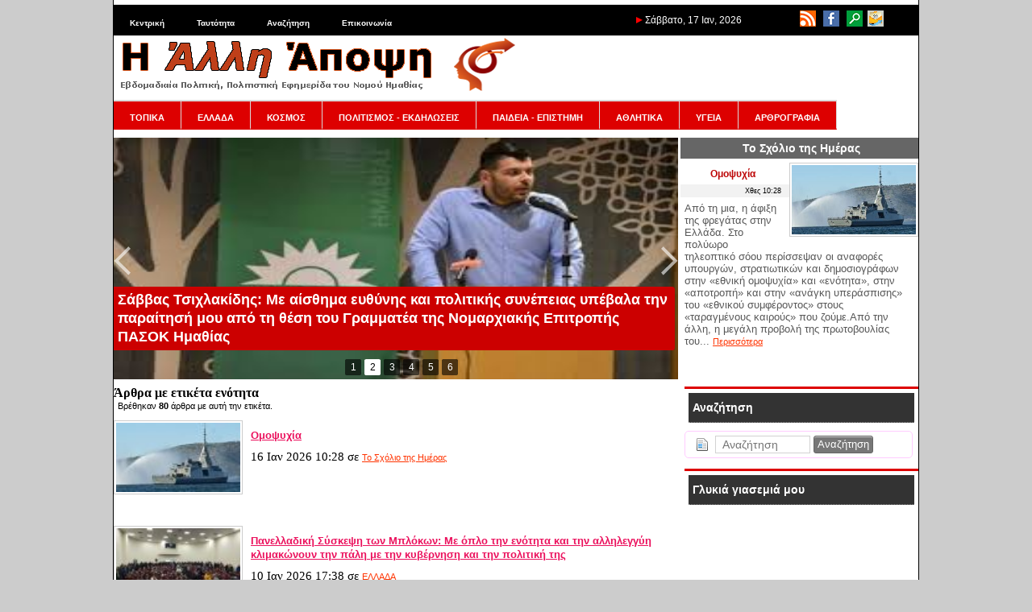

--- FILE ---
content_type: text/html; charset=utf-8
request_url: https://www.alli-apopsi.gr/tags.html?tag=%CE%B5%CE%BD%CF%8C%CF%84%CE%B7%CF%84%CE%B1
body_size: 25495
content:
<!DOCTYPE html>
<html lang="el" dir="ltr">
<head>
<script async src="//pagead2.googlesyndication.com/pagead/js/adsbygoogle.js"></script>
<script>
  (adsbygoogle = window.adsbygoogle || []).push({
    google_ad_client: "ca-pub-9571838615912747",
    enable_page_level_ads: true
  });
</script>
   	<meta charset="UTF-8">
	<meta name="generator" content="Elxis - Open Source CMS">
	<meta name="robots" content="index, follow">
	<title>Ετικέτα ενότητα - Η Άλλη Άποψη - Εβδομαδιαία Πολιτική, Πολιτιστική Εφημερίδα του Νομού Ημαθίας</title>
	<meta name="description" content="Άρθρα με ετικέτα ενότητα. Η Άλλη Άποψη - Εβδομαδιαία Πολιτική, Πολιτιστική Εφημερίδα του Νομού Ημαθίας">
	<meta name="keywords" content="ενότητα, Ετικέτες">
	<link rel="shortcut icon" href="https://www.alli-apopsi.gr/media/images/favicon.ico">
	<link rel="search" type="application/opensearchdescription+xml" href="https://www.alli-apopsi.gr/inner.php/search/osdescription.xml" title="Η Άλλη Άποψη - Εβδομαδιαία Πολιτική, Πολιτιστική Εφημερίδα του Νομού Ημαθίας">
	<link rel="canonical" href="https://www.alli-apopsi.gr/tags.html">
	<link rel="stylesheet" href="https://www.alli-apopsi.gr/templates/system/css/standard.css?v=m1755592486" type="text/css" media="all" integrity="sha256-DpTBQBbM2zTfqQJ+AuRv+ox9Qo+SGqZBdBqCOgQ3RTo=" crossorigin="anonymous" nonce="46c782b92fc7a8190c61f9904fc504248b29b94f48dfa9b45c81e3e9f36a8da9">
	<link rel="stylesheet" href="https://www.alli-apopsi.gr/modules/mod_iosslider/css/iosslider.css?v=m1600203600" type="text/css" integrity="sha256-ml4648ccjSWw89s1REBQ3zlgQ/FKj74LWLeeHO6eQeQ=" crossorigin="anonymous" nonce="46c782b92fc7a8190c61f9904fc504248b29b94f48dfa9b45c81e3e9f36a8da9">
	<link rel="stylesheet" href="https://www.alli-apopsi.gr/modules/mod_ads/css/ads.css?v=m1652821200" type="text/css" integrity="sha256-zO2AS66cID+/mzl12jCLZkteisMQW/Kusi9RfUb5Dxw=" crossorigin="anonymous" nonce="46c782b92fc7a8190c61f9904fc504248b29b94f48dfa9b45c81e3e9f36a8da9">
	<link rel="stylesheet" href="https://www.alli-apopsi.gr/modules/mod_latestarticles/css/latestarticles.css?v=m1630789200" type="text/css" integrity="sha256-+/V+dIULeaNThoBeMzSbt6bUniejEu0ULgc7ddsMjx4=" crossorigin="anonymous" nonce="46c782b92fc7a8190c61f9904fc504248b29b94f48dfa9b45c81e3e9f36a8da9">
	<link rel="stylesheet" href="https://www.alli-apopsi.gr/modules/mod_calendar/inc/calendar.css?v=m1594242000" type="text/css" integrity="sha256-My71JPRpoTWfPBAnPHMkCDzXeGYVmhFgPG1lRODhJ38=" crossorigin="anonymous" nonce="46c782b92fc7a8190c61f9904fc504248b29b94f48dfa9b45c81e3e9f36a8da9">
	<link rel="stylesheet" href="https://www.alli-apopsi.gr/includes/fontawesome/css/solid.min.css?v=m1600203600" type="text/css" media="all" integrity="sha256-J2cLRMbbWvml7eVHHqiIuiCLKCSUFTQCDqjs+WS3R/M=" crossorigin="anonymous" nonce="46c782b92fc7a8190c61f9904fc504248b29b94f48dfa9b45c81e3e9f36a8da9">
	<link rel="stylesheet" href="https://www.alli-apopsi.gr/includes/fontawesome/css/regular.min.css?v=m1600203600" type="text/css" media="all" integrity="sha256-XLVnF7BMT5n2bF5Y//e7B2kj0z1t4B6T5RFqq2pTYlE=" crossorigin="anonymous" nonce="46c782b92fc7a8190c61f9904fc504248b29b94f48dfa9b45c81e3e9f36a8da9">
	<link rel="stylesheet" href="https://www.alli-apopsi.gr/includes/fontawesome/css/fontawesome.min.css?v=m1600203600" type="text/css" media="all" integrity="sha256-bp+QYRndRXvHTC7Qh5eFGQ+p1CGSQFA5VEpNR6Ma7x8=" crossorigin="anonymous" nonce="46c782b92fc7a8190c61f9904fc504248b29b94f48dfa9b45c81e3e9f36a8da9">
	<link rel="stylesheet" href="https://www.alli-apopsi.gr/includes/fontawesome/css/v4-shims.min.css?v=m1600203600" type="text/css" media="all" integrity="sha256-Ban9icKM/L6KpE4+TbDuZIBYZJzb6AXNfOKhfPxeEgg=" crossorigin="anonymous" nonce="46c782b92fc7a8190c61f9904fc504248b29b94f48dfa9b45c81e3e9f36a8da9">
	<link rel="stylesheet" href="https://www.alli-apopsi.gr/modules/mod_archive/css/default.css?v=m1643752800" type="text/css" integrity="sha256-LgVS38EKWoNF6St9lMr2wkjbDpmytBbtaWn1g8a5zZg=" crossorigin="anonymous" nonce="46c782b92fc7a8190c61f9904fc504248b29b94f48dfa9b45c81e3e9f36a8da9">
	<link rel="stylesheet" href="https://www.alli-apopsi.gr/modules/mod_scrolltop/includes/scrolltotop.css?v=m1663880400" type="text/css" integrity="sha256-Iha9yCjPN7S9uSsYDRK4/gDJZc5W1VkcEGYxOoGXCIg=" crossorigin="anonymous" nonce="46c782b92fc7a8190c61f9904fc504248b29b94f48dfa9b45c81e3e9f36a8da9">
	<script src="https://www.alli-apopsi.gr/includes/js/jquery/jquery-3.7.1.min.js" integrity="sha256-GvCPUNAoDuL5TnhnMVnwr6yoMKg4rZlAne592B+bQvI=" crossorigin="anonymous" nonce="46c782b92fc7a8190c61f9904fc504248b29b94f48dfa9b45c81e3e9f36a8da9"></script>
	<script src="https://www.alli-apopsi.gr/includes/js/jquery/jquery-migrate-3.5.2.min.js" integrity="sha256-ocUeptHNod0gW2X1Z+ol3ONVAGWzIJXUmIs+4nUeDLI=" crossorigin="anonymous" nonce="46c782b92fc7a8190c61f9904fc504248b29b94f48dfa9b45c81e3e9f36a8da9"></script>
	<script src="https://www.alli-apopsi.gr/includes/js/elxis.js?v=m1755592473" integrity="sha256-jajApoZwsnL95tesKBRN2MLk96/myMudObskMQVC7OY=" crossorigin="anonymous" nonce="46c782b92fc7a8190c61f9904fc504248b29b94f48dfa9b45c81e3e9f36a8da9"></script>
	<script src="https://www.alli-apopsi.gr/components/com_content/js/content.js?v=m1755592469" integrity="sha256-1El0kTLCSJAE0/mRAAdgNkZLPOd+rSzLMEAm1ArEyak=" crossorigin="anonymous" nonce="46c782b92fc7a8190c61f9904fc504248b29b94f48dfa9b45c81e3e9f36a8da9"></script>
	<script src="https://www.alli-apopsi.gr/modules/mod_iosslider/js/iosslider.js?v=m1600203600" integrity="sha256-6/0mNM/s6CQX7ypzhkez00APPGm19t61WwBi/cFdbTs=" crossorigin="anonymous" nonce="46c782b92fc7a8190c61f9904fc504248b29b94f48dfa9b45c81e3e9f36a8da9"></script>
	<script src="https://www.alli-apopsi.gr/modules/mod_search/search.js?v=m1755592486" integrity="sha256-eoK/SdwYdfquAqQxj+YH8SPUiE1QSdyYZkUk4K77eD8=" crossorigin="anonymous" nonce="46c782b92fc7a8190c61f9904fc504248b29b94f48dfa9b45c81e3e9f36a8da9"></script>
	<script src="https://www.alli-apopsi.gr/modules/mod_calendar/inc/calendar.min.js?v=m1594242000" integrity="sha256-1ZWUqUrtlKtPauEZIpolcNYz7HYhgCQeHFclX/Tv/ic=" crossorigin="anonymous" nonce="46c782b92fc7a8190c61f9904fc504248b29b94f48dfa9b45c81e3e9f36a8da9"></script>
	<script src="https://www.alli-apopsi.gr/modules/mod_archive/js/archive.js?v=m1643752800" integrity="sha256-HgOyqZLR2RRoD2TlyUZ9LP1w/PfPxQfgQ5vgqyZfvxw=" crossorigin="anonymous" nonce="46c782b92fc7a8190c61f9904fc504248b29b94f48dfa9b45c81e3e9f36a8da9"></script>
	<script nonce="46c782b92fc7a8190c61f9904fc504248b29b94f48dfa9b45c81e3e9f36a8da9">
		var modarcdata = {"numarticles":1,"showlinks":1,"monthnames":{"1":"\u0399\u03b1\u03bd\u03bf\u03c5\u03ac\u03c1\u03b9\u03bf\u03c2","2":"\u03a6\u03b5\u03b2\u03c1\u03bf\u03c5\u03ac\u03c1\u03b9\u03bf\u03c2","3":"\u039c\u03ac\u03c1\u03c4\u03b9\u03bf\u03c2","4":"\u0391\u03c0\u03c1\u03af\u03bb\u03b9\u03bf\u03c2","5":"\u039c\u03ac\u03ca\u03bf\u03c2","6":"\u0399\u03bf\u03cd\u03bd\u03b9\u03bf\u03c2","7":"\u0399\u03bf\u03cd\u03bb\u03b9\u03bf\u03c2","8":"\u0391\u03cd\u03b3\u03bf\u03c5\u03c3\u03c4\u03bf\u03c2","9":"\u03a3\u03b5\u03c0\u03c4\u03ad\u03bc\u03b2\u03c1\u03b9\u03bf\u03c2","10":"\u039f\u03ba\u03c4\u03ce\u03b2\u03c1\u03b9\u03bf\u03c2","11":"\u039d\u03bf\u03ad\u03bc\u03b2\u03c1\u03b9\u03bf\u03c2","12":"\u0394\u03b5\u03ba\u03ad\u03bc\u03b2\u03c1\u03b9\u03bf\u03c2"},"lngarticle":"\u03ac\u03c1\u03b8\u03c1\u03bf","lngarticles":"\u03ac\u03c1\u03b8\u03c1\u03b1","articles":{"201311":"66","201312":"188","201401":"216","201402":"205","201403":"240","201404":"351","201405":"484","201406":"181","201407":"175","201408":"146","201409":"191","201410":"244","201411":"213","201412":"229","201501":"368","201502":"261","201503":"302","201504":"271","201505":"280","201506":"297","201507":"306","201508":"232","201509":"342","201510":"266","201511":"285","201512":"252","201601":"294","201602":"298","201603":"284","201604":"258","201605":"301","201606":"309","201607":"293","201608":"254","201609":"336","201610":"341","201611":"351","201612":"335","201701":"343","201702":"322","201703":"383","201704":"335","201705":"391","201706":"355","201707":"316","201708":"287","201709":"323","201710":"316","201711":"325","201712":"301","201801":"304","201802":"232","201803":"304","201804":"274","201805":"288","201806":"270","201807":"211","201808":"214","201809":"293","201810":"311","201811":"312","201812":"289","201901":"325","201902":"319","201903":"394","201904":"429","201905":"607","201906":"336","201907":"331","201908":"270","201909":"333","201910":"341","201911":"343","201912":"334","202001":"362","202002":"370","202003":"532","202004":"516","202005":"465","202006":"366","202007":"384","202008":"361","202009":"440","202010":"443","202011":"478","202012":"457","202101":"390","202102":"357","202103":"470","202104":"450","202105":"425","202106":"479","202107":"429","202108":"409","202109":"446","202110":"407","202111":"420","202112":"438","202201":"382","202202":"415","202203":"486","202204":"400","202205":"434","202206":"435","202207":"419","202208":"432","202209":"450","202210":"439","202211":"360","202212":"368","202301":"332","202302":"314","202303":"348","202304":"262","202305":"366","202306":"362","202307":"264","202308":"239","202309":"345","202310":"345","202311":"327","202312":"321","202401":"334","202402":"351","202403":"365","202404":"364","202405":"367","202406":"314","202407":"286","202408":"262","202409":"291","202410":"368","202411":"336","202412":"334","202501":"335","202502":"281","202503":"322","202504":"301","202505":"329","202506":"306","202507":"355","202508":"312","202509":"338","202510":"347","202511":"358","202512":"348","202601":"202"}};
		
				
        //** jQuery Scroll to Top Control script- (c) Dynamic Drive DHTML code library: http://www.dynamicdrive.com.
        //** Available/ usage terms at http://www.dynamicdrive.com (March 30th, 09')
        //** v1.1 (April 7th, 09'):
        //** 1) Adds ability to scroll to an absolute position (from top of page) or specific element on the page instead.
        //** 2) Fixes scroll animation not working in Opera. 
        
        var scrolltotop={

      	setting: {startline:100, scrollto: 0, scrollduration:1000, fadeduration:[500, 100]},
      	controlHTML: '<img class="scrolltop" src="https://www.alli-apopsi.gr/modules/mod_scrolltop/includes/top.png" style="width:20px; height:20px;" />',
      	controlattrs: {offsetx:40, offsety:200},
      	anchorkeyword: '#top',
      
      	state: {isvisible:false, shouldvisible:false},
      
      	scrollup:function(){
      		if (!this.cssfixedsupport)
      			this.$control.css({opacity:0})
      		var dest=isNaN(this.setting.scrollto)? this.setting.scrollto : parseInt(this.setting.scrollto)
      		if (typeof dest=="string" && jQuery('#'+dest).length==1)
      			dest=jQuery('#'+dest).offset().top
      		else
      			dest=0
      		this.$body.animate({scrollTop: dest}, this.setting.scrollduration);
      	},
      
      	keepfixed:function(){
      		var $window=jQuery(window)
      		var controlx=$window.scrollLeft() + $window.width() - this.$control.width() - this.controlattrs.offsetx
      		var controly=$window.scrollTop() + $window.height() - this.$control.height() - this.controlattrs.offsety
      		this.$control.css({left:controlx+'px', top:controly+'px'})
      	},
      
      	togglecontrol:function(){
      		var scrolltop=jQuery(window).scrollTop()
      		if (!this.cssfixedsupport)
      			this.keepfixed()
      		this.state.shouldvisible=(scrolltop>=this.setting.startline)? true : false
      		if (this.state.shouldvisible && !this.state.isvisible){
      			this.$control.stop().animate({opacity:1}, this.setting.fadeduration[0])
      			this.state.isvisible=true
      		}
      		else if (this.state.shouldvisible==false && this.state.isvisible){
      			this.$control.stop().animate({opacity:0}, this.setting.fadeduration[1])
      			this.state.isvisible=false
      		}
      	},
      	
      	init:function(){
      		jQuery(document).ready(function($){
      			var mainobj=scrolltotop
      			var iebrws=document.all
      			mainobj.cssfixedsupport=!iebrws || iebrws && document.compatMode=="CSS1Compat" && window.XMLHttpRequest
      			mainobj.$body=(window.opera)? (document.compatMode=="CSS1Compat"? $('html') : $('body')) : $('html,body')
      			mainobj.$control=$('<div id="topcontrol">'+mainobj.controlHTML+'</div>')
      				.css({position:mainobj.cssfixedsupport? 'fixed' : 'absolute', bottom:mainobj.controlattrs.offsety, right:mainobj.controlattrs.offsetx, opacity:0, cursor:'pointer'})
      				.attr({title:'Μετακίνηση πάνω'})
      				.click(function(){mainobj.scrollup(); return false})
      				.appendTo('body')
      			if (document.all && !window.XMLHttpRequest && mainobj.$control.text()!='')
      				mainobj.$control.css({width:mainobj.$control.width()})
      			mainobj.togglecontrol()
      			$('a[href="' + mainobj.anchorkeyword +'"]').click(function(){
      				mainobj.scrollup()
      				return false
      			})
      			$(window).bind('scroll resize', function(e){
      				mainobj.togglecontrol()
      			})
      		})
      	}
      }
      
      scrolltotop.init()
        
        
	</script>
	<script nonce="46c782b92fc7a8190c61f9904fc504248b29b94f48dfa9b45c81e3e9f36a8da9">
		$(document).ready(function() {
		jQuery('#iosslider_wrap1').iosSlider({ effect:'fade', prev:'', next:'', duration: 1500, delay:2000, width:960, height:300, autoPlay:true, playPause:false, stopOnHover:false, bullets:true, caption:true, controls:true, loop:false, captionEffect:'move', onBeforeStep:0, images:0, preventCopy:0 });
		});
if (document.readyState != 'loading') {
elxConGenOnLoad(); msearchOnLoad(); 
} else if (document.addEventListener) {
document.addEventListener('DOMContentLoaded', function(){ elxConGenOnLoad(); msearchOnLoad();  });
} else {
document.attachEvent('onreadystatechange', function() { if (document.readyState == 'complete') { elxConGenOnLoad(); msearchOnLoad();  } });
}
	</script>
   <link rel="stylesheet" href="https://www.alli-apopsi.gr/templates/apopsi/css/template.css" type="text/css" />
</head>
<body>
<table width="1000" border="0" cellpadding="0" cellspacing="0" id="base">
  <tr>
    <td valign="top"><table width="100%" border="0" cellpadding="0" cellspacing="0" id="top">
      <tr>
        <td valign="top" id="topLeft"><div class="module_null" id="module25">

<ul class="elx_menu" data-level="0">
	<li data-level0="nosubs">
<a href="https://www.alli-apopsi.gr/" title="Κεντρική">Κεντρική</a>
</li>
	<li data-level0="nosubs">
<a href="https://www.alli-apopsi.gr/alle-apopse/tautoteta.html" title="Ταυτότητα">Ταυτότητα</a>
</li>
	<li data-level0="nosubs">
<a href="https://www.alli-apopsi.gr/search/" title="Αναζήτηση">Αναζήτηση</a>
</li>
	<li data-level0="nosubs">
<a href="https://www.alli-apopsi.gr/alle-apopse/epikoinonia.html" title="Επικοινωνία">Επικοινωνία</a>
</li>
</ul>
</div>
</td>
        <td valign="top" id="topDate"> <img src="https://www.alli-apopsi.gr/templates/apopsi/images/red_arrow.png" width="8" height="8">           Σάββατο, 17 Ιαν, 2026</td>
        <td valign="top" id="topRight"><div class="module_null" id="module21">
<p>
	<a href="http://www.alli-apopsi.gr/index.php/feeds.html"><img alt="" src="http://www.alli-apopsi.gr/media/images/top_icons/rss.png" style="width: 20px; height: 20px; margin-left: 3px; margin-right: 3px;" /></a> <a href="https://www.facebook.com/pages/Η-άλλη-άποψη-της-Ημαθίας/1403683333191074" target="_blank"><img alt="" src="http://www.alli-apopsi.gr/media/images/top_icons/facebook_icon.png" style="width: 20px; height: 20px; margin-left: 3px; margin-right: 3px;" /></a> <a href="http://www.alli-apopsi.gr/search/"><img alt="" src="http://www.alli-apopsi.gr/media/images/top_icons/search_icon.png" style="width: 20px; height: 20px; margin-left: 3px; margin-right: 3px;" /></a> <a href="http://www.alli-apopsi.gr/alle-apopse/epikoinonia.html"><img alt="" src="http://www.alli-apopsi.gr/media/images/top_icons/contact_icon.png" style="width: 20px; height: 20px;" /></a></p>
</div>
</td>
      </tr>
    </table>
      <table width="100%" border="0" cellpadding="0" cellspacing="0" id="logo">
        <tr>
          <td valign="top" id="logo"><a href="https://www.alli-apopsi.gr"><img src="https://www.alli-apopsi.gr/templates/apopsi/images/logo.png" width="500" height="70"></a></td>
          <td valign="top" id="press"><div class="press"></div></td>
        </tr>
    </table>
      <table width="100%" border="0" cellpadding="0" cellspacing="0" id="top2">
        <tr>
          <td colspan="2" id="menu"><div class="module_menu" id="module3">

<ul class="elx_menu" data-level="0">
	<li data-level0="nosubs">
<a href="https://www.alli-apopsi.gr/topika/" title="ΤΟΠΙΚΑ">ΤΟΠΙΚΑ</a>
</li>
	<li data-level0="nosubs">
<a href="https://www.alli-apopsi.gr/ellada/" title="ΕΛΛΑΔΑ">ΕΛΛΑΔΑ</a>
</li>
	<li data-level0="nosubs">
<a href="https://www.alli-apopsi.gr/kosmos/" title="ΚΟΣΜΟΣ">ΚΟΣΜΟΣ</a>
</li>
	<li data-level0="nosubs">
<a href="https://www.alli-apopsi.gr/politismos-ekdeloseis/" title="ΠΟΛΙΤΙΣΜΟΣ - ΕΚΔΗΛΩΣΕΙΣ">ΠΟΛΙΤΙΣΜΟΣ - ΕΚΔΗΛΩΣΕΙΣ</a>
</li>
	<li data-level0="nosubs">
<a href="https://www.alli-apopsi.gr/paideia-episteme/" title="ΠΑΙΔΕΙΑ - ΕΠΙΣΤΗΜΗ">ΠΑΙΔΕΙΑ - ΕΠΙΣΤΗΜΗ</a>
</li>
	<li data-level0="nosubs">
<a href="https://www.alli-apopsi.gr/athletika/" title="ΑΘΛΗΤΙΚΑ">ΑΘΛΗΤΙΚΑ</a>
</li>
	<li data-level0="nosubs">
<a href="https://www.alli-apopsi.gr/ugeia/" title="ΥΓΕΙΑ">ΥΓΕΙΑ</a>
</li>
	<li data-level0="nosubs">
<a href="https://www.alli-apopsi.gr/arthrographia/" title="ΑΡΘΡΟΓΡΑΦΙΑ">ΑΡΘΡΟΓΡΑΦΙΑ</a>
</li>
</ul>
</div>
</td>
        </tr>
        <tr>
          <td id="slider"><div class="module_null" id="module17">
<div class="iosslider_outer"><div class="iosslider_wrap" id="iosslider_wrap1">
<div class="iosslider_images"><ul>
<li><a href="http://www.alli-apopsi.gr/arthrographia/to-kke-tous-enokhlei-ki-auto-bgainei-pros-ta-exo.html"><img src="https://www.alli-apopsi.gr/media/images/articles234/polytexneio-ath-am-presbia-4.jpg" alt="Το ΚΚΕ τους ενοχλεί κι αυτό «βγαίνει προς τα έξω»…" title="Το ΚΚΕ τους ενοχλεί κι αυτό «βγαίνει προς τα έξω»…" id="iossl1_0" class="iosslider_h300"></a> </li>
<li><a href="http://www.alli-apopsi.gr/topika/sabbas-tsikhlakides-me-aisthema-euthunes-kai-politikes-sunepeias-upebala-ten-paraitese-mou-apo-te-these-tou-grammatea-tes-nomarkhiakes-epitropes-pasok-emathias.html"><img src="https://www.alli-apopsi.gr/media/images/articles234/2.jpg" alt="Σάββας Τσιχλακίδης: Με αίσθημα ευθύνης και πολιτικής συνέπειας υπέβαλα την παραίτησή μου από τη θέση του Γραμματέα της Νομαρχιακής Επιτροπής ΠΑΣΟΚ Ημαθίας" title="Σάββας Τσιχλακίδης: Με αίσθημα ευθύνης και πολιτικής συνέπειας υπέβαλα την παραίτησή μου από τη θέση του Γραμματέα της Νομαρχιακής Επιτροπής ΠΑΣΟΚ Ημαθίας" id="iossl1_1" class="iosslider_h300"></a> </li>
<li><a href="http://www.alli-apopsi.gr/ellada/pedalio.html"><img src="https://www.alli-apopsi.gr/media/images/articles234/fregata-kimon-3.jpg" alt="Πηδάλιο" title="Πηδάλιο" id="iossl1_2" class="iosslider_h300"></a> </li>
<li><a href="http://www.alli-apopsi.gr/ellada/sunantese-tes-enoses-dikaston-kai-eisaggeleon-me-ton-presbe-tes-benezouelas.html"><img src="https://www.alli-apopsi.gr/media/images/articles234/presvis-benezoyela-01.jpg" alt="Συνάντηση της Ένωσης Δικαστών και Εισαγγελέων με τον πρέσβη της Βενεζουέλας" title="Συνάντηση της Ένωσης Δικαστών και Εισαγγελέων με τον πρέσβη της Βενεζουέλας" id="iossl1_3" class="iosslider_h300"></a> </li>
<li><a href="http://www.alli-apopsi.gr/topika/enotike-ompospondia-agrotikon-sullogon-emathias-e-sunantese-sto-maximou-me-ten-epitrope-ton-prothumon.html"><img src="https://www.alli-apopsi.gr/media/images/articles234/mploko-nikaias-05.jpg" alt="Ενωτική Ομποσπονδία Αγροτικών Συλλόγων Ημαθίας: Η συνάντηση στο Μαξίμου με την επιτροπή των «πρόθυμων»" title="Ενωτική Ομποσπονδία Αγροτικών Συλλόγων Ημαθίας: Η συνάντηση στο Μαξίμου με την επιτροπή των «πρόθυμων»" id="iossl1_4" class="iosslider_h300"></a> </li>
<li><a href="http://www.alli-apopsi.gr/ellada/biopalaistes-agrotoktenotrophoi-me-ten-enoteta-ten-alleleggue-kai-ta-sugkekrimena-aitemata-ste-sunantese-me-ten-kubernese.html"><img src="https://www.alli-apopsi.gr/media/images/articles234/mploko-nikaias-17.jpg" alt="Βιοπαλαιστές αγροτοκτηνοτρόφοι: Με την ενότητα, την αλληλεγγύη και τα συγκεκριμένα αιτήματα στη συνάντηση με την κυβέρνηση" title="Βιοπαλαιστές αγροτοκτηνοτρόφοι: Με την ενότητα, την αλληλεγγύη και τα συγκεκριμένα αιτήματα στη συνάντηση με την κυβέρνηση" id="iossl1_5" class="iosslider_h300"></a> </li>
</ul></div>
<div class="iosslider_bullets"><div>
<a href="#" title="Το ΚΚΕ τους ενοχλεί κι αυτό «βγαίνει προς τα έξω»…"><img src="https://www.alli-apopsi.gr/media/images/articles234/polytexneio-ath-am-presbia-4.jpg" alt="Το ΚΚΕ τους ενοχλεί κι αυτό «βγαίνει προς τα έξω»…">1</a>
<a href="#" title="Σάββας Τσιχλακίδης: Με αίσθημα ευθύνης και πολιτικής συνέπειας υπέβαλα την παραίτησή μου από τη θέση του Γραμματέα της Νομαρχιακής Επιτροπής ΠΑΣΟΚ Ημαθίας"><img src="https://www.alli-apopsi.gr/media/images/articles234/2.jpg" alt="Σάββας Τσιχλακίδης: Με αίσθημα ευθύνης και πολιτικής συνέπειας υπέβαλα την παραίτησή μου από τη θέση του Γραμματέα της Νομαρχιακής Επιτροπής ΠΑΣΟΚ Ημαθίας">2</a>
<a href="#" title="Πηδάλιο"><img src="https://www.alli-apopsi.gr/media/images/articles234/fregata-kimon-3.jpg" alt="Πηδάλιο">3</a>
<a href="#" title="Συνάντηση της Ένωσης Δικαστών και Εισαγγελέων με τον πρέσβη της Βενεζουέλας"><img src="https://www.alli-apopsi.gr/media/images/articles234/presvis-benezoyela-01.jpg" alt="Συνάντηση της Ένωσης Δικαστών και Εισαγγελέων με τον πρέσβη της Βενεζουέλας">4</a>
<a href="#" title="Ενωτική Ομποσπονδία Αγροτικών Συλλόγων Ημαθίας: Η συνάντηση στο Μαξίμου με την επιτροπή των «πρόθυμων»"><img src="https://www.alli-apopsi.gr/media/images/articles234/mploko-nikaias-05.jpg" alt="Ενωτική Ομποσπονδία Αγροτικών Συλλόγων Ημαθίας: Η συνάντηση στο Μαξίμου με την επιτροπή των «πρόθυμων»">5</a>
<a href="#" title="Βιοπαλαιστές αγροτοκτηνοτρόφοι: Με την ενότητα, την αλληλεγγύη και τα συγκεκριμένα αιτήματα στη συνάντηση με την κυβέρνηση"><img src="https://www.alli-apopsi.gr/media/images/articles234/mploko-nikaias-17.jpg" alt="Βιοπαλαιστές αγροτοκτηνοτρόφοι: Με την ενότητα, την αλληλεγγύη και τα συγκεκριμένα αιτήματα στη συνάντηση με την κυβέρνηση">6</a>
</div></div>
<div class="iosslider_shadow"></div>
</div>
</div>
</div>
</td>
          <td id="adv"><div class="module_dayComm" id="module37">
	<h3>Το Σχόλιο της Ημέρας</h3>
<div class="elx5_artbox elx5_artboxtr">
<figure class="elx5_content_imagebox elx5_content_imageboxtr">
<a href="http://www.alli-apopsi.gr/skholio-tes-emeras/omopsukhia2.html" title="Ομοψυχία"><img src="https://www.alli-apopsi.gr/media/images/articles234/belharra-kimon-02_medium.jpg" alt="Ομοψυχία"></a>
</figure>
<div class="elx5_artbox_inner">
<h3><a href="http://www.alli-apopsi.gr/skholio-tes-emeras/omopsukhia2.html" title="Ομοψυχία">Ομοψυχία</a></h3>
<div class="elx5_dateauthor"><time datetime="2026-01-16 08:28:00">Χθες 10:28</time></div>
</div>
<div class="elx5_artbox_inner">
<p>Από τη μια, η άφιξη της φρεγάτας στην Ελλάδα. Στο πολύωρο τηλεοπτικό σόου περίσσεψαν οι αναφορές υπουργών, στρατιωτικών και δημοσιογράφων στην «εθνική ομοψυχία» και «ενότητα», στην «αποτροπή» και στην «ανάγκη υπεράσπισης» του «εθνικού συμφέροντος» στους «ταραγμένους καιρούς» που ζούμε.Από την άλλη, η μεγάλη προβολή της πρωτοβουλίας του... <a href="http://www.alli-apopsi.gr/skholio-tes-emeras/omopsukhia2.html" title="Ομοψυχία">Περισσότερα</a>
</p>
<div class="clear"></div>
</div>
</div>
</div>
</td>
        </tr>
      </table>
<table width="100%" border="0" cellpadding="0" cellspacing="0" id="main">
  <tr>
    <td valign="top" id="mainLeft"><div class="elx_tags_page">
<h2>Άρθρα με ετικέτα ενότητα</h2>
<p>Βρέθηκαν <strong>80</strong> άρθρα με αυτή την ετικέτα.</p>
<div class="elx5_artbox elx5_artboxtl" data-short="1">
<figure class="elx5_content_imagebox elx5_content_imageboxtl">
<a href="http://www.alli-apopsi.gr/skholio-tes-emeras/omopsukhia2.html" title="Ομοψυχία"><img src="https://www.alli-apopsi.gr/media/images/articles234/belharra-kimon-02_thumb.jpg" alt="Ομοψυχία"></a>
</figure>
<div class="elx5_artbox_inner">
<h3><a href="http://www.alli-apopsi.gr/skholio-tes-emeras/omopsukhia2.html" title="Ομοψυχία">Ομοψυχία</a></h3>
<div class="elx5_dateauthor"><time datetime="2026-01-16 08:28:00">16 Ιαν 2026 10:28</time> σε <a href="http://www.alli-apopsi.gr/skholio-tes-emeras/" title="Το Σχόλιο της Ημέρας">Το Σχόλιο της Ημέρας</a></div>
</div>
<div class="elx5_artbox_inner">
<div class="clear"></div>
</div>
</div>
<div class="elx5_artbox elx5_artboxtl" data-short="1">
<figure class="elx5_content_imagebox elx5_content_imageboxtl">
<a href="http://www.alli-apopsi.gr/ellada/panelladike-suskepse-ton-mplokon-me-oplo-ten-enoteta-kai-ten-alleleggue-klimakonoun-ten-pale-me-ten-kubernese-kai-ten-politike-tes.html" title="Πανελλαδική Σύσκεψη των Μπλόκων: Με όπλο την ενότητα και την αλληλεγγύη κλιμακώνουν την πάλη με την κυβέρνηση και την πολιτική της"><img src="https://www.alli-apopsi.gr/media/images/articles233/panelladiki-syskepsi-mplokwn-nikaia-6_thumb.jpg" alt="Πανελλαδική Σύσκεψη των Μπλόκων: Με όπλο την ενότητα και την αλληλεγγύη κλιμακώνουν την πάλη με την κυβέρνηση και την πολιτική της"></a>
</figure>
<div class="elx5_artbox_inner">
<h3><a href="http://www.alli-apopsi.gr/ellada/panelladike-suskepse-ton-mplokon-me-oplo-ten-enoteta-kai-ten-alleleggue-klimakonoun-ten-pale-me-ten-kubernese-kai-ten-politike-tes.html" title="Πανελλαδική Σύσκεψη των Μπλόκων: Με όπλο την ενότητα και την αλληλεγγύη κλιμακώνουν την πάλη με την κυβέρνηση και την πολιτική της">Πανελλαδική Σύσκεψη των Μπλόκων: Με όπλο την ενότητα και την αλληλεγγύη κλιμακώνουν την πάλη με την κυβέρνηση και την πολιτική της</a></h3>
<div class="elx5_dateauthor"><time datetime="2026-01-10 15:38:00">10 Ιαν 2026 17:38</time> σε <a href="http://www.alli-apopsi.gr/ellada/" title="ΕΛΛΑΔΑ">ΕΛΛΑΔΑ</a></div>
</div>
<div class="elx5_artbox_inner">
<div class="clear"></div>
</div>
</div>
<div class="elx5_artbox elx5_artboxtl" data-short="1">
<figure class="elx5_content_imagebox elx5_content_imageboxtl">
<a href="http://www.alli-apopsi.gr/skholio-tes-emeras/o-metsotakes-pegainei-se-suzetese-gia-strateumata-sten-oukrania-kai-eukhetai-enoteta-stous-aimatinous-stokhous-tou-kephalaiou.html" title="Ο Μητσοτάκης πηγαίνει σε συζήτηση για στρατεύματα στην Ουκρανία και εύχεται «ενότητα» στους αιμάτινους στόχους του κεφαλαίου"><img src="https://www.alli-apopsi.gr/media/images/articles233/mitsotakis-theofaneia_thumb.jpg" alt="Ο Μητσοτάκης πηγαίνει σε συζήτηση για στρατεύματα στην Ουκρανία και εύχεται «ενότητα» στους αιμάτινους στόχους του κεφαλαίου"></a>
</figure>
<div class="elx5_artbox_inner">
<h3><a href="http://www.alli-apopsi.gr/skholio-tes-emeras/o-metsotakes-pegainei-se-suzetese-gia-strateumata-sten-oukrania-kai-eukhetai-enoteta-stous-aimatinous-stokhous-tou-kephalaiou.html" title="Ο Μητσοτάκης πηγαίνει σε συζήτηση για στρατεύματα στην Ουκρανία και εύχεται «ενότητα» στους αιμάτινους στόχους του κεφαλαίου">Ο Μητσοτάκης πηγαίνει σε συζήτηση για στρατεύματα στην Ουκρανία και εύχεται «ενότητα» στους αιμάτινους στόχους του κεφαλαίου</a></h3>
<div class="elx5_dateauthor"><time datetime="2026-01-06 14:28:00">06 Ιαν 2026 16:28</time> σε <a href="http://www.alli-apopsi.gr/skholio-tes-emeras/" title="Το Σχόλιο της Ημέρας">Το Σχόλιο της Ημέρας</a></div>
</div>
<div class="elx5_artbox_inner">
<div class="clear"></div>
</div>
</div>
<div class="elx5_artbox elx5_artboxtl" data-short="1">
<figure class="elx5_content_imagebox elx5_content_imageboxtl">
<a href="http://www.alli-apopsi.gr/topika/eukhes-antiperiphereiarkhe-emathias2.html" title="Ευχές Αντιπεριφερειάρχη Ημαθίας"><img src="https://www.alli-apopsi.gr/media/images/articles232/article1457_thumb.jpg" alt="Ευχές Αντιπεριφερειάρχη Ημαθίας"></a>
</figure>
<div class="elx5_artbox_inner">
<h3><a href="http://www.alli-apopsi.gr/topika/eukhes-antiperiphereiarkhe-emathias2.html" title="Ευχές Αντιπεριφερειάρχη Ημαθίας">Ευχές Αντιπεριφερειάρχη Ημαθίας</a></h3>
<div class="elx5_dateauthor"><time datetime="2025-12-22 14:09:00">22 Δεκ 2025 16:09</time> σε <a href="http://www.alli-apopsi.gr/topika/" title="ΤΟΠΙΚΑ">ΤΟΠΙΚΑ</a></div>
</div>
<div class="elx5_artbox_inner">
<div class="clear"></div>
</div>
</div>
<div class="elx5_artbox elx5_artboxtl" data-short="1">
<figure class="elx5_content_imagebox elx5_content_imageboxtl">
<a href="http://www.alli-apopsi.gr/kosmos/se-deutero-guro-e-ekloge-proedrou-ste-khile.html" title="Σε δεύτερο γύρο η εκλογή Προέδρου στη Χιλή"><img src="https://www.alli-apopsi.gr/media/images/articles230/chile-debate-1_thumb.jpg" alt="Σε δεύτερο γύρο η εκλογή Προέδρου στη Χιλή"></a>
</figure>
<div class="elx5_artbox_inner">
<h3><a href="http://www.alli-apopsi.gr/kosmos/se-deutero-guro-e-ekloge-proedrou-ste-khile.html" title="Σε δεύτερο γύρο η εκλογή Προέδρου στη Χιλή">Σε δεύτερο γύρο η εκλογή Προέδρου στη Χιλή</a></h3>
<div class="elx5_dateauthor"><time datetime="2025-11-18 10:44:00">18 Νοε 2025 12:44</time> σε <a href="http://www.alli-apopsi.gr/kosmos/" title="ΚΟΣΜΟΣ">ΚΟΣΜΟΣ</a></div>
</div>
<div class="elx5_artbox_inner">
<div class="clear"></div>
</div>
</div>
<div class="elx5_artbox elx5_artboxtl" data-short="1">
<figure class="elx5_content_imagebox elx5_content_imageboxtl">
<a href="http://www.alli-apopsi.gr/topika/ekloges-16112025-gia-anadeikse-ektelestikes-grammateias-kai-elegktikes-epitropes-nomarkhiakou-tmematos-adedu-emathias.html" title="ΕΚΛΟΓΕΣ 16/11/2025 ΓΙΑ ΑΝΑΔΕΙΞΗ ΕΚΤΕΛΕΣΤΙΚΗΣ ΓΡΑΜΜΑΤΕΙΑΣ ΚΑΙ ΕΛΕΓΚΤΙΚΗΣ ΕΠΙΤΡΟΠΗΣ ΝΟΜΑΡΧΙΑΚΟΥ ΤΜΗΜΑΤΟΣ ΑΔΕΔΥ ΗΜΑΘΙΑΣ"><img src="https://www.alli-apopsi.gr/media/images/articles230/ekloges-16112025-gia-anadeikse-ektelestikes-grammateias-kai-elegktikes-epitropes-nomarkhiakou-tmematos-adedu-emathias_thumb.jpg" alt="ΕΚΛΟΓΕΣ 16/11/2025 ΓΙΑ ΑΝΑΔΕΙΞΗ ΕΚΤΕΛΕΣΤΙΚΗΣ ΓΡΑΜΜΑΤΕΙΑΣ ΚΑΙ ΕΛΕΓΚΤΙΚΗΣ ΕΠΙΤΡΟΠΗΣ ΝΟΜΑΡΧΙΑΚΟΥ ΤΜΗΜΑΤΟΣ ΑΔΕΔΥ ΗΜΑΘΙΑΣ"></a>
</figure>
<div class="elx5_artbox_inner">
<h3><a href="http://www.alli-apopsi.gr/topika/ekloges-16112025-gia-anadeikse-ektelestikes-grammateias-kai-elegktikes-epitropes-nomarkhiakou-tmematos-adedu-emathias.html" title="ΕΚΛΟΓΕΣ 16/11/2025 ΓΙΑ ΑΝΑΔΕΙΞΗ ΕΚΤΕΛΕΣΤΙΚΗΣ ΓΡΑΜΜΑΤΕΙΑΣ ΚΑΙ ΕΛΕΓΚΤΙΚΗΣ ΕΠΙΤΡΟΠΗΣ ΝΟΜΑΡΧΙΑΚΟΥ ΤΜΗΜΑΤΟΣ ΑΔΕΔΥ ΗΜΑΘΙΑΣ">ΕΚΛΟΓΕΣ 16/11/2025 ΓΙΑ ΑΝΑΔΕΙΞΗ ΕΚΤΕΛΕΣΤΙΚΗΣ ΓΡΑΜΜΑΤΕΙΑΣ ΚΑΙ ΕΛΕΓΚΤΙΚΗΣ ΕΠΙΤΡΟΠΗΣ ΝΟΜΑΡΧΙΑΚΟΥ ΤΜΗΜΑΤΟΣ ΑΔΕΔΥ ΗΜΑΘΙΑΣ</a></h3>
<div class="elx5_dateauthor"><time datetime="2025-11-17 08:29:00">17 Νοε 2025 10:29</time> σε <a href="http://www.alli-apopsi.gr/topika/" title="ΤΟΠΙΚΑ">ΤΟΠΙΚΑ</a></div>
</div>
<div class="elx5_artbox_inner">
<div class="clear"></div>
</div>
</div>
<div class="elx5_artbox elx5_artboxtl" data-short="1">
<figure class="elx5_content_imagebox elx5_content_imageboxtl">
<a href="http://www.alli-apopsi.gr/politismos-ekdeloseis/pameopera-me-to-kentro-politismou-pkm-ston-khoro-tekhnon-beroias.html" title="«Πάμε…όπερα;» με το Κέντρο Πολιτισμού ΠΚΜ στον Χώρο Τεχνών Βέροιας"><img src="https://www.alli-apopsi.gr/media/images/articles227/article1767_thumb.jpg" alt="«Πάμε…όπερα;» με το Κέντρο Πολιτισμού ΠΚΜ στον Χώρο Τεχνών Βέροιας"></a>
</figure>
<div class="elx5_artbox_inner">
<h3><a href="http://www.alli-apopsi.gr/politismos-ekdeloseis/pameopera-me-to-kentro-politismou-pkm-ston-khoro-tekhnon-beroias.html" title="«Πάμε…όπερα;» με το Κέντρο Πολιτισμού ΠΚΜ στον Χώρο Τεχνών Βέροιας">«Πάμε…όπερα;» με το Κέντρο Πολιτισμού ΠΚΜ στον Χώρο Τεχνών Βέροιας</a></h3>
<div class="elx5_dateauthor"><time datetime="2025-10-02 09:21:00">02 Οκτ 2025 11:21</time> σε <a href="http://www.alli-apopsi.gr/politismos-ekdeloseis/" title="ΠΟΛΙΤΙΣΜΟΣ - ΕΚΔΗΛΩΣΕΙΣ">ΠΟΛΙΤΙΣΜΟΣ - ΕΚΔΗΛΩΣΕΙΣ</a></div>
</div>
<div class="elx5_artbox_inner">
<div class="clear"></div>
</div>
</div>
<div class="elx5_artbox elx5_artboxtl" data-short="1">
<figure class="elx5_content_imagebox elx5_content_imageboxtl">
<a href="http://www.alli-apopsi.gr/paideia-episteme/tinos-einai-e-apergia.html" title="“Τίνος είναι η απεργία;” "><img src="https://www.alli-apopsi.gr/media/images/articles227/article1470_thumb.jpg" alt="“Τίνος είναι η απεργία;” "></a>
</figure>
<div class="elx5_artbox_inner">
<h3><a href="http://www.alli-apopsi.gr/paideia-episteme/tinos-einai-e-apergia.html" title="“Τίνος είναι η απεργία;” ">“Τίνος είναι η απεργία;” </a></h3>
<div class="elx5_dateauthor"><time datetime="2025-09-29 13:35:00">29 Σεπ 2025 15:35</time> σε <a href="http://www.alli-apopsi.gr/paideia-episteme/" title="ΠΑΙΔΕΙΑ - ΕΠΙΣΤΗΜΗ">ΠΑΙΔΕΙΑ - ΕΠΙΣΤΗΜΗ</a></div>
</div>
<div class="elx5_artbox_inner">
<div class="clear"></div>
</div>
</div>
<div class="elx5_artbox elx5_artboxtl" data-short="1">
<figure class="elx5_content_imagebox elx5_content_imageboxtl">
<a href="http://www.alli-apopsi.gr/politismos-ekdeloseis/thessaloniki-documentary-festival-2025-me-19-proboles-apo-ten-kepa-d-beroias.html" title="Thessaloniki Documentary Festival 2025, με 19 προβολές από την ΚΕΠΑ Δ. Βέροιας"><img src="https://www.alli-apopsi.gr/media/images/articles227/mail_thumb.jpg" alt="Thessaloniki Documentary Festival 2025, με 19 προβολές από την ΚΕΠΑ Δ. Βέροιας"></a>
</figure>
<div class="elx5_artbox_inner">
<h3><a href="http://www.alli-apopsi.gr/politismos-ekdeloseis/thessaloniki-documentary-festival-2025-me-19-proboles-apo-ten-kepa-d-beroias.html" title="Thessaloniki Documentary Festival 2025, με 19 προβολές από την ΚΕΠΑ Δ. Βέροιας">Thessaloniki Documentary Festival 2025, με 19 προβολές από την ΚΕΠΑ Δ. Βέροιας</a></h3>
<div class="elx5_dateauthor"><time datetime="2025-09-19 09:19:00">19 Σεπ 2025 11:19</time> σε <a href="http://www.alli-apopsi.gr/politismos-ekdeloseis/" title="ΠΟΛΙΤΙΣΜΟΣ - ΕΚΔΗΛΩΣΕΙΣ">ΠΟΛΙΤΙΣΜΟΣ - ΕΚΔΗΛΩΣΕΙΣ</a></div>
</div>
<div class="elx5_artbox_inner">
<div class="clear"></div>
</div>
</div>
<div class="elx5_artbox elx5_artboxtl" data-short="1">
<figure class="elx5_content_imagebox elx5_content_imageboxtl">
<a href="http://www.alli-apopsi.gr/topika/e-beroia-kai-o-arkhaiologikos-khoros-ton-aigon-sto-proskenio-emerida-tes-kede-to-toposemo-os-suntelestes-oikonomikes-kai-koinonikes-anaptuxes-ton-topikon-koinonion.html" title="Η Βέροια και ο Αρχαιολογικός Χώρος των Αιγών στο προσκήνιο . Ημερίδα της ΚΕΔΕ: «Το Τοπόσημο ως συντελεστής οικονομικής και κοινωνικής ανάπτυξης των τοπικών κοινωνιών»"><img src="https://www.alli-apopsi.gr/media/images/articles226/e-beroia-kai-o-arkhaiologikos-khoros-ton-aigon-sto-proskenio-emerida-tes-kede-to-toposemo-os-suntelestes-oikonomikes-kai-koinonikes-anaptuxes-ton-topikon-koinonion_thumb.jpg" alt="Η Βέροια και ο Αρχαιολογικός Χώρος των Αιγών στο προσκήνιο . Ημερίδα της ΚΕΔΕ: «Το Τοπόσημο ως συντελεστής οικονομικής και κοινωνικής ανάπτυξης των τοπικών κοινωνιών»"></a>
</figure>
<div class="elx5_artbox_inner">
<h3><a href="http://www.alli-apopsi.gr/topika/e-beroia-kai-o-arkhaiologikos-khoros-ton-aigon-sto-proskenio-emerida-tes-kede-to-toposemo-os-suntelestes-oikonomikes-kai-koinonikes-anaptuxes-ton-topikon-koinonion.html" title="Η Βέροια και ο Αρχαιολογικός Χώρος των Αιγών στο προσκήνιο . Ημερίδα της ΚΕΔΕ: «Το Τοπόσημο ως συντελεστής οικονομικής και κοινωνικής ανάπτυξης των τοπικών κοινωνιών»">Η Βέροια και ο Αρχαιολογικός Χώρος των Αιγών στο προσκήνιο . Ημερίδα της ΚΕΔΕ: «Το Τοπόσημο ως συντελεστής οικονομικής και κοινωνικής ανάπτυξης των τοπικών κοινωνιών»</a></h3>
<div class="elx5_dateauthor"><time datetime="2025-09-02 09:52:00">02 Σεπ 2025 11:52</time> σε <a href="http://www.alli-apopsi.gr/topika/" title="ΤΟΠΙΚΑ">ΤΟΠΙΚΑ</a></div>
</div>
<div class="elx5_artbox_inner">
<div class="clear"></div>
</div>
</div>
<div class="elx5_artbox elx5_artboxtl" data-short="1">
<figure class="elx5_content_imagebox elx5_content_imageboxtl">
<a href="http://www.alli-apopsi.gr/topika/erkhetai-to-2o-veria-family-fest-tekhne-periballon-psukhagogia-demiourgika-ergasteria-kunegi-thesaurou-kai-polu-paikhnidi.html" title="Έρχεται το 2o Veria Family Fest: Τέχνη, περιβάλλον, ψυχαγωγία, δημιουργικά εργαστήρια, κυνήγι θησαυρού και πολύ παιχνίδι"><img src="https://www.alli-apopsi.gr/media/images/articles225/article1959_thumb.jpg" alt="Έρχεται το 2o Veria Family Fest: Τέχνη, περιβάλλον, ψυχαγωγία, δημιουργικά εργαστήρια, κυνήγι θησαυρού και πολύ παιχνίδι"></a>
</figure>
<div class="elx5_artbox_inner">
<h3><a href="http://www.alli-apopsi.gr/topika/erkhetai-to-2o-veria-family-fest-tekhne-periballon-psukhagogia-demiourgika-ergasteria-kunegi-thesaurou-kai-polu-paikhnidi.html" title="Έρχεται το 2o Veria Family Fest: Τέχνη, περιβάλλον, ψυχαγωγία, δημιουργικά εργαστήρια, κυνήγι θησαυρού και πολύ παιχνίδι">Έρχεται το 2o Veria Family Fest: Τέχνη, περιβάλλον, ψυχαγωγία, δημιουργικά εργαστήρια, κυνήγι θησαυρού και πολύ παιχνίδι</a></h3>
<div class="elx5_dateauthor"><time datetime="2025-08-26 15:36:00">26 Αυγ 2025 17:36</time> σε <a href="http://www.alli-apopsi.gr/topika/" title="ΤΟΠΙΚΑ">ΤΟΠΙΚΑ</a></div>
</div>
<div class="elx5_artbox_inner">
<div class="clear"></div>
</div>
</div>
<div class="elx5_artbox elx5_artboxtl" data-short="1">
<figure class="elx5_content_imagebox elx5_content_imageboxtl">
<a href="http://www.alli-apopsi.gr/topika/dienergeia-enaerion-psekasmon-gia-ten-katapolemese-kounoupion-stous-oruzones-tes-emathias.html" title="Διενέργεια εναέριων ψεκασμών για την καταπολέμηση κουνουπιών στους ορυζώνες της Ημαθίας"><img src="https://www.alli-apopsi.gr/media/images/articles225/photo--1000x563_thumb.jpg" alt="Διενέργεια εναέριων ψεκασμών για την καταπολέμηση κουνουπιών στους ορυζώνες της Ημαθίας"></a>
</figure>
<div class="elx5_artbox_inner">
<h3><a href="http://www.alli-apopsi.gr/topika/dienergeia-enaerion-psekasmon-gia-ten-katapolemese-kounoupion-stous-oruzones-tes-emathias.html" title="Διενέργεια εναέριων ψεκασμών για την καταπολέμηση κουνουπιών στους ορυζώνες της Ημαθίας">Διενέργεια εναέριων ψεκασμών για την καταπολέμηση κουνουπιών στους ορυζώνες της Ημαθίας</a></h3>
<div class="elx5_dateauthor"><time datetime="2025-08-13 17:47:00">13 Αυγ 2025 19:47</time> σε <a href="http://www.alli-apopsi.gr/topika/" title="ΤΟΠΙΚΑ">ΤΟΠΙΚΑ</a></div>
</div>
<div class="elx5_artbox_inner">
<div class="clear"></div>
</div>
</div>
<div class="elx5_artbox elx5_artboxtl" data-short="1">
<figure class="elx5_content_imagebox elx5_content_imageboxtl">
<a href="http://www.alli-apopsi.gr/kosmos/palaistiniake-kommounistike-enose-neolaias-e-enoteta-tou-diethnous-proletariatou-aparaitete-proupothese-gia-te-nike-tes-epanastases.html" title="Παλαιστινιακή Κομμουνιστική Ένωση Νεολαίας: Η ενότητα του διεθνούς προλεταριάτου απαραίτητη προϋπόθεση για τη νίκη της επανάστασης"><img src="https://www.alli-apopsi.gr/media/images/articles223/palaistiniaki-kommounistiki-enosi_thumb.jpg" alt="Παλαιστινιακή Κομμουνιστική Ένωση Νεολαίας: Η ενότητα του διεθνούς προλεταριάτου απαραίτητη προϋπόθεση για τη νίκη της επανάστασης"></a>
</figure>
<div class="elx5_artbox_inner">
<h3><a href="http://www.alli-apopsi.gr/kosmos/palaistiniake-kommounistike-enose-neolaias-e-enoteta-tou-diethnous-proletariatou-aparaitete-proupothese-gia-te-nike-tes-epanastases.html" title="Παλαιστινιακή Κομμουνιστική Ένωση Νεολαίας: Η ενότητα του διεθνούς προλεταριάτου απαραίτητη προϋπόθεση για τη νίκη της επανάστασης">Παλαιστινιακή Κομμουνιστική Ένωση Νεολαίας: Η ενότητα του διεθνούς προλεταριάτου απαραίτητη προϋπόθεση για τη νίκη της επανάστασης</a></h3>
<div class="elx5_dateauthor"><time datetime="2025-07-05 15:40:00">05 Ιουλ 2025 17:40</time> σε <a href="http://www.alli-apopsi.gr/kosmos/" title="ΚΟΣΜΟΣ">ΚΟΣΜΟΣ</a></div>
</div>
<div class="elx5_artbox_inner">
<div class="clear"></div>
</div>
</div>
<div class="elx5_artbox elx5_artboxtl" data-short="1">
<figure class="elx5_content_imagebox elx5_content_imageboxtl">
<a href="http://www.alli-apopsi.gr/topika/programma-kratikon-oikonomikon-eniskhuseon-mela-2023-paratase-tes-emeras-lekses-deloseon-eos-144202.html" title=" ΠΡΟΓΡΑΜΜΑ ΚΡΑΤΙΚΩΝ ΟΙΚΟΝΟΜΙΚΩΝ ΕΝΙΣΧΥΣΕΩΝ: «ΜΗΛΑ 2023» ΠΑΡΑΤΑΣΗ ΤΗΣ ΗΜΕΡΑΣ ΛΗΞΗΣ ΔΗΛΩΣΕΩΝ ΕΩΣ 14/4/202"><img src="https://www.alli-apopsi.gr/media/images/articles218/programma-kratikon-oikonomikon-eniskhuseon-mela-2023-paratase-tes-emeras-lekses-deloseon-eos-144202_thumb.jpg" alt=" ΠΡΟΓΡΑΜΜΑ ΚΡΑΤΙΚΩΝ ΟΙΚΟΝΟΜΙΚΩΝ ΕΝΙΣΧΥΣΕΩΝ: «ΜΗΛΑ 2023» ΠΑΡΑΤΑΣΗ ΤΗΣ ΗΜΕΡΑΣ ΛΗΞΗΣ ΔΗΛΩΣΕΩΝ ΕΩΣ 14/4/202"></a>
</figure>
<div class="elx5_artbox_inner">
<h3><a href="http://www.alli-apopsi.gr/topika/programma-kratikon-oikonomikon-eniskhuseon-mela-2023-paratase-tes-emeras-lekses-deloseon-eos-144202.html" title=" ΠΡΟΓΡΑΜΜΑ ΚΡΑΤΙΚΩΝ ΟΙΚΟΝΟΜΙΚΩΝ ΕΝΙΣΧΥΣΕΩΝ: «ΜΗΛΑ 2023» ΠΑΡΑΤΑΣΗ ΤΗΣ ΗΜΕΡΑΣ ΛΗΞΗΣ ΔΗΛΩΣΕΩΝ ΕΩΣ 14/4/202"> ΠΡΟΓΡΑΜΜΑ ΚΡΑΤΙΚΩΝ ΟΙΚΟΝΟΜΙΚΩΝ ΕΝΙΣΧΥΣΕΩΝ: «ΜΗΛΑ 2023» ΠΑΡΑΤΑΣΗ ΤΗΣ ΗΜΕΡΑΣ ΛΗΞΗΣ ΔΗΛΩΣΕΩΝ ΕΩΣ 14/4/202</a></h3>
<div class="elx5_dateauthor"><time datetime="2025-04-10 07:25:00">10 Απρ 2025 09:25</time> σε <a href="http://www.alli-apopsi.gr/topika/" title="ΤΟΠΙΚΑ">ΤΟΠΙΚΑ</a></div>
</div>
<div class="elx5_artbox_inner">
<div class="clear"></div>
</div>
</div>
<div class="elx5_artbox elx5_artboxtl" data-short="1">
<figure class="elx5_content_imagebox elx5_content_imageboxtl">
<a href="http://www.alli-apopsi.gr/politismos-ekdeloseis/e-medeia-tou-mpenta-ste-beroia-me-ten-karuophullia-karampete-kai-ten-koth.html" title="Η ‘Μήδεια’ του Μπέντα στη Βέροια   με την Καρυοφυλλιά Καραμπέτη και την Κ.Ο.Θ."><img src="https://www.alli-apopsi.gr/media/images/articles216/thumbnail5_thumb.jpg" alt="Η ‘Μήδεια’ του Μπέντα στη Βέροια   με την Καρυοφυλλιά Καραμπέτη και την Κ.Ο.Θ."></a>
</figure>
<div class="elx5_artbox_inner">
<h3><a href="http://www.alli-apopsi.gr/politismos-ekdeloseis/e-medeia-tou-mpenta-ste-beroia-me-ten-karuophullia-karampete-kai-ten-koth.html" title="Η ‘Μήδεια’ του Μπέντα στη Βέροια   με την Καρυοφυλλιά Καραμπέτη και την Κ.Ο.Θ.">Η ‘Μήδεια’ του Μπέντα στη Βέροια   με την Καρυοφυλλιά Καραμπέτη και την Κ.Ο.Θ.</a></h3>
<div class="elx5_dateauthor"><time datetime="2025-03-05 14:03:00">05 Μαρ 2025 16:03</time> σε <a href="http://www.alli-apopsi.gr/politismos-ekdeloseis/" title="ΠΟΛΙΤΙΣΜΟΣ - ΕΚΔΗΛΩΣΕΙΣ">ΠΟΛΙΤΙΣΜΟΣ - ΕΚΔΗΛΩΣΕΙΣ</a></div>
</div>
<div class="elx5_artbox_inner">
<div class="clear"></div>
</div>
</div>
<div class="elx5_artbox elx5_artboxtl" data-short="1">
<figure class="elx5_content_imagebox elx5_content_imageboxtl">
<a href="http://www.alli-apopsi.gr/topika/diexagoge-emeridas-parousiases-tes-kainotomou-uperesias-klik-zoes-apo-ten-periphereia-kentrikes-makedonias.html" title=" Διεξαγωγή Ημερίδας Παρουσίασης της Καινοτόμου Υπηρεσίας «Κλικ Ζωής» από την Περιφέρεια Κεντρικής Μακεδονίας"><img src="https://www.alli-apopsi.gr/media/images/articles214/diexagoge-emeridas-parousiases-tes-kainotomou-uperesias-klik-zoes-apo-ten-periphereia-kentrikes-makedonias_thumb.png" alt=" Διεξαγωγή Ημερίδας Παρουσίασης της Καινοτόμου Υπηρεσίας «Κλικ Ζωής» από την Περιφέρεια Κεντρικής Μακεδονίας"></a>
</figure>
<div class="elx5_artbox_inner">
<h3><a href="http://www.alli-apopsi.gr/topika/diexagoge-emeridas-parousiases-tes-kainotomou-uperesias-klik-zoes-apo-ten-periphereia-kentrikes-makedonias.html" title=" Διεξαγωγή Ημερίδας Παρουσίασης της Καινοτόμου Υπηρεσίας «Κλικ Ζωής» από την Περιφέρεια Κεντρικής Μακεδονίας"> Διεξαγωγή Ημερίδας Παρουσίασης της Καινοτόμου Υπηρεσίας «Κλικ Ζωής» από την Περιφέρεια Κεντρικής Μακεδονίας</a></h3>
<div class="elx5_dateauthor"><time datetime="2025-01-14 10:37:00">14 Ιαν 2025 12:37</time> σε <a href="http://www.alli-apopsi.gr/topika/" title="ΤΟΠΙΚΑ">ΤΟΠΙΚΑ</a></div>
</div>
<div class="elx5_artbox_inner">
<div class="clear"></div>
</div>
</div>
<div class="elx5_artbox elx5_artboxtl" data-short="1">
<figure class="elx5_content_imagebox elx5_content_imageboxtl">
<a href="http://www.alli-apopsi.gr/politismos-ekdeloseis/epistemoniko-sunedrio-tes-ke-tou-kke-deite-oles-tis-eisegeseis-kai-tis-parembaseis-pou-pragmatopoiethekan.html" title="ΕΠΙΣΤΗΜΟΝΙΚΟ ΣΥΝΕΔΡΙΟ ΤΗΣ ΚΕ ΤΟΥ ΚΚΕ: Δείτε όλες τις εισηγήσεις και τις παρεμβάσεις που πραγματοποιήθηκαν"><img src="https://www.alli-apopsi.gr/media/images/articles213/article1078_thumb.jpg" alt="ΕΠΙΣΤΗΜΟΝΙΚΟ ΣΥΝΕΔΡΙΟ ΤΗΣ ΚΕ ΤΟΥ ΚΚΕ: Δείτε όλες τις εισηγήσεις και τις παρεμβάσεις που πραγματοποιήθηκαν"></a>
</figure>
<div class="elx5_artbox_inner">
<h3><a href="http://www.alli-apopsi.gr/politismos-ekdeloseis/epistemoniko-sunedrio-tes-ke-tou-kke-deite-oles-tis-eisegeseis-kai-tis-parembaseis-pou-pragmatopoiethekan.html" title="ΕΠΙΣΤΗΜΟΝΙΚΟ ΣΥΝΕΔΡΙΟ ΤΗΣ ΚΕ ΤΟΥ ΚΚΕ: Δείτε όλες τις εισηγήσεις και τις παρεμβάσεις που πραγματοποιήθηκαν">ΕΠΙΣΤΗΜΟΝΙΚΟ ΣΥΝΕΔΡΙΟ ΤΗΣ ΚΕ ΤΟΥ ΚΚΕ: Δείτε όλες τις εισηγήσεις και τις παρεμβάσεις που πραγματοποιήθηκαν</a></h3>
<div class="elx5_dateauthor"><time datetime="2024-12-29 08:16:00">29 Δεκ 2024 10:16</time> σε <a href="http://www.alli-apopsi.gr/politismos-ekdeloseis/" title="ΠΟΛΙΤΙΣΜΟΣ - ΕΚΔΗΛΩΣΕΙΣ">ΠΟΛΙΤΙΣΜΟΣ - ΕΚΔΗΛΩΣΕΙΣ</a></div>
</div>
<div class="elx5_artbox_inner">
<div class="clear"></div>
</div>
</div>
<div class="elx5_artbox elx5_artboxtl" data-short="1">
<figure class="elx5_content_imagebox elx5_content_imageboxtl">
<a href="http://www.alli-apopsi.gr/politismos-ekdeloseis/paratase-tes-ektheses-photographias-gia-ta-50-khronia-tourkikes-eisboles-sten-kupr.html" title="Παράταση της Έκθεσης Φωτογραφίας για τα 50 χρόνια τουρκικής εισβολής στην Κύπρ"><img src="https://www.alli-apopsi.gr/media/images/articles210/thumbnail1_thumb.jpg" alt="Παράταση της Έκθεσης Φωτογραφίας για τα 50 χρόνια τουρκικής εισβολής στην Κύπρ"></a>
</figure>
<div class="elx5_artbox_inner">
<h3><a href="http://www.alli-apopsi.gr/politismos-ekdeloseis/paratase-tes-ektheses-photographias-gia-ta-50-khronia-tourkikes-eisboles-sten-kupr.html" title="Παράταση της Έκθεσης Φωτογραφίας για τα 50 χρόνια τουρκικής εισβολής στην Κύπρ">Παράταση της Έκθεσης Φωτογραφίας για τα 50 χρόνια τουρκικής εισβολής στην Κύπρ</a></h3>
<div class="elx5_dateauthor"><time datetime="2024-11-08 07:42:00">08 Νοε 2024 09:42</time> σε <a href="http://www.alli-apopsi.gr/politismos-ekdeloseis/" title="ΠΟΛΙΤΙΣΜΟΣ - ΕΚΔΗΛΩΣΕΙΣ">ΠΟΛΙΤΙΣΜΟΣ - ΕΚΔΗΛΩΣΕΙΣ</a></div>
</div>
<div class="elx5_artbox_inner">
<div class="clear"></div>
</div>
</div>
<div class="elx5_artbox elx5_artboxtl" data-short="1">
<figure class="elx5_content_imagebox elx5_content_imageboxtl">
<a href="http://www.alli-apopsi.gr/politismos-ekdeloseis/202450-khronia-tourkikes-eisboles-sten-kupro.html" title="2024:50 χρόνια τουρκικής εισβολής στην Κύπρο"><img src="https://www.alli-apopsi.gr/media/images/articles209/article1177_thumb.jpg" alt="2024:50 χρόνια τουρκικής εισβολής στην Κύπρο"></a>
</figure>
<div class="elx5_artbox_inner">
<h3><a href="http://www.alli-apopsi.gr/politismos-ekdeloseis/202450-khronia-tourkikes-eisboles-sten-kupro.html" title="2024:50 χρόνια τουρκικής εισβολής στην Κύπρο">2024:50 χρόνια τουρκικής εισβολής στην Κύπρο</a></h3>
<div class="elx5_dateauthor"><time datetime="2024-10-29 18:36:00">29 Οκτ 2024 20:36</time> σε <a href="http://www.alli-apopsi.gr/politismos-ekdeloseis/" title="ΠΟΛΙΤΙΣΜΟΣ - ΕΚΔΗΛΩΣΕΙΣ">ΠΟΛΙΤΙΣΜΟΣ - ΕΚΔΗΛΩΣΕΙΣ</a></div>
</div>
<div class="elx5_artbox_inner">
<div class="clear"></div>
</div>
</div>
<div class="elx5_artbox elx5_artboxtl" data-short="1">
<figure class="elx5_content_imagebox elx5_content_imageboxtl">
<a href="http://www.alli-apopsi.gr/topika/ekthese-photographias-gia-ta-50-khronia-tourkikes-katokhes-sten-kupro.html" title="Έκθεση Φωτογραφίας για τα 50 χρόνια τουρκικής κατοχής στην Κύπρο"><img src="https://www.alli-apopsi.gr/media/images/articles209/article1034_thumb.jpg" alt="Έκθεση Φωτογραφίας για τα 50 χρόνια τουρκικής κατοχής στην Κύπρο"></a>
</figure>
<div class="elx5_artbox_inner">
<h3><a href="http://www.alli-apopsi.gr/topika/ekthese-photographias-gia-ta-50-khronia-tourkikes-katokhes-sten-kupro.html" title="Έκθεση Φωτογραφίας για τα 50 χρόνια τουρκικής κατοχής στην Κύπρο">Έκθεση Φωτογραφίας για τα 50 χρόνια τουρκικής κατοχής στην Κύπρο</a></h3>
<div class="elx5_dateauthor"><time datetime="2024-10-22 04:36:00">22 Οκτ 2024 06:36</time> σε <a href="http://www.alli-apopsi.gr/topika/" title="ΤΟΠΙΚΑ">ΤΟΠΙΚΑ</a></div>
</div>
<div class="elx5_artbox_inner">
<div class="clear"></div>
</div>
</div>
<div class="elx5_artbox elx5_artboxtl" data-short="1">
<figure class="elx5_content_imagebox elx5_content_imageboxtl">
<a href="http://www.alli-apopsi.gr/ellada/nd-me-ten-apousia-ton-duo-proen-prothupourgon-e-phiesta-gia-ta-50-khronia-prosphoras-sten-astike-taxe.html" title="ΝΔ: Με την απουσία των δύο πρώην πρωθυπουργών η φιέστα για τα 50 χρόνια «προσφοράς» στην αστική τάξη"><img src="https://www.alli-apopsi.gr/media/images/articles208/mitsotakis-rigilis_thumb.jpg" alt="ΝΔ: Με την απουσία των δύο πρώην πρωθυπουργών η φιέστα για τα 50 χρόνια «προσφοράς» στην αστική τάξη"></a>
</figure>
<div class="elx5_artbox_inner">
<h3><a href="http://www.alli-apopsi.gr/ellada/nd-me-ten-apousia-ton-duo-proen-prothupourgon-e-phiesta-gia-ta-50-khronia-prosphoras-sten-astike-taxe.html" title="ΝΔ: Με την απουσία των δύο πρώην πρωθυπουργών η φιέστα για τα 50 χρόνια «προσφοράς» στην αστική τάξη">ΝΔ: Με την απουσία των δύο πρώην πρωθυπουργών η φιέστα για τα 50 χρόνια «προσφοράς» στην αστική τάξη</a></h3>
<div class="elx5_dateauthor"><time datetime="2024-10-05 03:35:00">05 Οκτ 2024 05:35</time> σε <a href="http://www.alli-apopsi.gr/ellada/" title="ΕΛΛΑΔΑ">ΕΛΛΑΔΑ</a></div>
</div>
<div class="elx5_artbox_inner">
<div class="clear"></div>
</div>
</div>
<div class="elx5_artbox elx5_artboxtl" data-short="1">
<figure class="elx5_content_imagebox elx5_content_imageboxtl">
<a href="http://www.alli-apopsi.gr/topika/sunedriase-ne-emathias-tou-suriza.html" title="Συνεδρίαση Ν.Ε Ημαθίας του ΣΥΡΙΖΑ"><img src="https://www.alli-apopsi.gr/media/images/articles207/1_thumb.png" alt="Συνεδρίαση Ν.Ε Ημαθίας του ΣΥΡΙΖΑ"></a>
</figure>
<div class="elx5_artbox_inner">
<h3><a href="http://www.alli-apopsi.gr/topika/sunedriase-ne-emathias-tou-suriza.html" title="Συνεδρίαση Ν.Ε Ημαθίας του ΣΥΡΙΖΑ">Συνεδρίαση Ν.Ε Ημαθίας του ΣΥΡΙΖΑ</a></h3>
<div class="elx5_dateauthor"><time datetime="2024-09-17 17:51:00">17 Σεπ 2024 19:51</time> σε <a href="http://www.alli-apopsi.gr/topika/" title="ΤΟΠΙΚΑ">ΤΟΠΙΚΑ</a></div>
</div>
<div class="elx5_artbox_inner">
<div class="clear"></div>
</div>
</div>
<div class="elx5_artbox elx5_artboxtl" data-short="1">
<figure class="elx5_content_imagebox elx5_content_imageboxtl">
<a href="http://www.alli-apopsi.gr/topika/anakoinose-tes-ne-emathias-tou-suriza.html" title="Ανακοίνωση της Ν.Ε Ημαθίας του ΣΥΡΙΖΑ "><img src="https://www.alli-apopsi.gr/media/images/articles205/---2-696x522_thumb.png" alt="Ανακοίνωση της Ν.Ε Ημαθίας του ΣΥΡΙΖΑ "></a>
</figure>
<div class="elx5_artbox_inner">
<h3><a href="http://www.alli-apopsi.gr/topika/anakoinose-tes-ne-emathias-tou-suriza.html" title="Ανακοίνωση της Ν.Ε Ημαθίας του ΣΥΡΙΖΑ ">Ανακοίνωση της Ν.Ε Ημαθίας του ΣΥΡΙΖΑ </a></h3>
<div class="elx5_dateauthor"><time datetime="2024-07-18 08:57:00">18 Ιουλ 2024 10:57</time> σε <a href="http://www.alli-apopsi.gr/topika/" title="ΤΟΠΙΚΑ">ΤΟΠΙΚΑ</a></div>
</div>
<div class="elx5_artbox_inner">
<div class="clear"></div>
</div>
</div>
<div class="elx5_artbox elx5_artboxtl" data-short="1">
<figure class="elx5_content_imagebox elx5_content_imageboxtl">
<a href="http://www.alli-apopsi.gr/paideia-episteme/prote-duname-gia-prote-phora-sten-istoria-tes-doe-e-agonistike-suspeirose-ekpaideutikon.html" title="Πρώτη δύναμη, για πρώτη φορά στην ιστορία της ΔΟΕ, η «Αγωνιστική Συσπείρωση Εκπαιδευτικών»! "><img src="https://www.alli-apopsi.gr/media/images/articles204/synedrio_doe_01_thumb.jpg" alt="Πρώτη δύναμη, για πρώτη φορά στην ιστορία της ΔΟΕ, η «Αγωνιστική Συσπείρωση Εκπαιδευτικών»! "></a>
</figure>
<div class="elx5_artbox_inner">
<h3><a href="http://www.alli-apopsi.gr/paideia-episteme/prote-duname-gia-prote-phora-sten-istoria-tes-doe-e-agonistike-suspeirose-ekpaideutikon.html" title="Πρώτη δύναμη, για πρώτη φορά στην ιστορία της ΔΟΕ, η «Αγωνιστική Συσπείρωση Εκπαιδευτικών»! ">Πρώτη δύναμη, για πρώτη φορά στην ιστορία της ΔΟΕ, η «Αγωνιστική Συσπείρωση Εκπαιδευτικών»! </a></h3>
<div class="elx5_dateauthor"><time datetime="2024-06-29 14:59:00">29 Ιουν 2024 16:59</time> σε <a href="http://www.alli-apopsi.gr/paideia-episteme/" title="ΠΑΙΔΕΙΑ - ΕΠΙΣΤΗΜΗ">ΠΑΙΔΕΙΑ - ΕΠΙΣΤΗΜΗ</a></div>
</div>
<div class="elx5_artbox_inner">
<div class="clear"></div>
</div>
</div>
<div class="elx5_artbox elx5_artboxtl" data-short="1">
<figure class="elx5_content_imagebox elx5_content_imageboxtl">
<a href="http://www.alli-apopsi.gr/politismos-ekdeloseis/to-programma-eortasmou-tes-25es-martiou-ston-demo-naousas.html" title="Το πρόγραμμα εορτασμού της 25ης Μαρτίου στον δήμο Νάουσας"><img src="https://www.alli-apopsi.gr/media/images/articles200/to-programma-eortasmou-tes-25es-martiou-ston-demo-naousas_thumb.png" alt="Το πρόγραμμα εορτασμού της 25ης Μαρτίου στον δήμο Νάουσας"></a>
</figure>
<div class="elx5_artbox_inner">
<h3><a href="http://www.alli-apopsi.gr/politismos-ekdeloseis/to-programma-eortasmou-tes-25es-martiou-ston-demo-naousas.html" title="Το πρόγραμμα εορτασμού της 25ης Μαρτίου στον δήμο Νάουσας">Το πρόγραμμα εορτασμού της 25ης Μαρτίου στον δήμο Νάουσας</a></h3>
<div class="elx5_dateauthor"><time datetime="2024-03-20 09:38:00">20 Μαρ 2024 11:38</time> σε <a href="http://www.alli-apopsi.gr/politismos-ekdeloseis/" title="ΠΟΛΙΤΙΣΜΟΣ - ΕΚΔΗΛΩΣΕΙΣ">ΠΟΛΙΤΙΣΜΟΣ - ΕΚΔΗΛΩΣΕΙΣ</a></div>
</div>
<div class="elx5_artbox_inner">
<div class="clear"></div>
</div>
</div>
<div class="elx5_artbox elx5_artboxtl" data-short="1">
<figure class="elx5_content_imagebox elx5_content_imageboxtl">
<a href="http://www.alli-apopsi.gr/politismos-ekdeloseis/beroia-ii-giortes-poles-ii-earines-sumphonies-22-23-24032024.html" title="ΒΕΡΟΙΑ ΙΙ ΓΙΟΡΤΕΣ ΠΟΛΗΣ ΙΙ ΕΑΡΙΝΕΣ ΣΥΜΦΩΝΙΕΣ 22, 23, 24/03/2024"><img src="https://www.alli-apopsi.gr/media/images/articles200/419303777_793622929465086_196633618415517457_n_thumb.jpg" alt="ΒΕΡΟΙΑ ΙΙ ΓΙΟΡΤΕΣ ΠΟΛΗΣ ΙΙ ΕΑΡΙΝΕΣ ΣΥΜΦΩΝΙΕΣ 22, 23, 24/03/2024"></a>
</figure>
<div class="elx5_artbox_inner">
<h3><a href="http://www.alli-apopsi.gr/politismos-ekdeloseis/beroia-ii-giortes-poles-ii-earines-sumphonies-22-23-24032024.html" title="ΒΕΡΟΙΑ ΙΙ ΓΙΟΡΤΕΣ ΠΟΛΗΣ ΙΙ ΕΑΡΙΝΕΣ ΣΥΜΦΩΝΙΕΣ 22, 23, 24/03/2024">ΒΕΡΟΙΑ ΙΙ ΓΙΟΡΤΕΣ ΠΟΛΗΣ ΙΙ ΕΑΡΙΝΕΣ ΣΥΜΦΩΝΙΕΣ 22, 23, 24/03/2024</a></h3>
<div class="elx5_dateauthor"><time datetime="2024-03-20 07:33:00">20 Μαρ 2024 09:33</time> σε <a href="http://www.alli-apopsi.gr/politismos-ekdeloseis/" title="ΠΟΛΙΤΙΣΜΟΣ - ΕΚΔΗΛΩΣΕΙΣ">ΠΟΛΙΤΙΣΜΟΣ - ΕΚΔΗΛΩΣΕΙΣ</a></div>
</div>
<div class="elx5_artbox_inner">
<div class="clear"></div>
</div>
</div>
<div class="elx5_artbox elx5_artboxtl" data-short="1">
<figure class="elx5_content_imagebox elx5_content_imageboxtl">
<a href="http://www.alli-apopsi.gr/topika/menuma-tou-antiperiphereiarkhe-emathias-k-konstantinou-kalaitzide-gia-ten-pagkosmia-emera-tes-gunaikas.html" title="Μήνυμα του Αντιπεριφερειάρχη Ημαθίας κ. Κωνσταντίνου Καλαϊτζίδη  για την Παγκόσμια Ημέρα της Γυναίκας"><img src="https://www.alli-apopsi.gr/media/images/articles200/articleimage34921_thumb.jpg" alt="Μήνυμα του Αντιπεριφερειάρχη Ημαθίας κ. Κωνσταντίνου Καλαϊτζίδη  για την Παγκόσμια Ημέρα της Γυναίκας"></a>
</figure>
<div class="elx5_artbox_inner">
<h3><a href="http://www.alli-apopsi.gr/topika/menuma-tou-antiperiphereiarkhe-emathias-k-konstantinou-kalaitzide-gia-ten-pagkosmia-emera-tes-gunaikas.html" title="Μήνυμα του Αντιπεριφερειάρχη Ημαθίας κ. Κωνσταντίνου Καλαϊτζίδη  για την Παγκόσμια Ημέρα της Γυναίκας">Μήνυμα του Αντιπεριφερειάρχη Ημαθίας κ. Κωνσταντίνου Καλαϊτζίδη  για την Παγκόσμια Ημέρα της Γυναίκας</a></h3>
<div class="elx5_dateauthor"><time datetime="2024-03-07 11:21:00">07 Μαρ 2024 13:21</time> σε <a href="http://www.alli-apopsi.gr/topika/" title="ΤΟΠΙΚΑ">ΤΟΠΙΚΑ</a></div>
</div>
<div class="elx5_artbox_inner">
<div class="clear"></div>
</div>
</div>
<div class="elx5_artbox elx5_artboxtl" data-short="1">
<figure class="elx5_content_imagebox elx5_content_imageboxtl">
<a href="http://www.alli-apopsi.gr/topika/anakoinose-tou-agrotikou-sullogou-naousas-34marinos-antupas343.html" title="Ανακοίνωση του Αγροτικού Συλλόγου Νάουσας &#34;Μαρίνος Αντύπας&#34;"><img src="https://www.alli-apopsi.gr/media/images/articles200/articleimage50040_thumb.jpg" alt="Ανακοίνωση του Αγροτικού Συλλόγου Νάουσας &#34;Μαρίνος Αντύπας&#34;"></a>
</figure>
<div class="elx5_artbox_inner">
<h3><a href="http://www.alli-apopsi.gr/topika/anakoinose-tou-agrotikou-sullogou-naousas-34marinos-antupas343.html" title="Ανακοίνωση του Αγροτικού Συλλόγου Νάουσας &#34;Μαρίνος Αντύπας&#34;">Ανακοίνωση του Αγροτικού Συλλόγου Νάουσας &#34;Μαρίνος Αντύπας&#34;</a></h3>
<div class="elx5_dateauthor"><time datetime="2024-02-21 18:04:00">21 Φεβ 2024 20:04</time> σε <a href="http://www.alli-apopsi.gr/topika/" title="ΤΟΠΙΚΑ">ΤΟΠΙΚΑ</a></div>
</div>
<div class="elx5_artbox_inner">
<div class="clear"></div>
</div>
</div>
<div class="elx5_artbox elx5_artboxtl" data-short="1">
<figure class="elx5_content_imagebox elx5_content_imageboxtl">
<a href="http://www.alli-apopsi.gr/topika/to-neo-skhema-dioikeses-tou-demou-alexandreias.html" title="Το νέο σχήμα διοίκησης του Δήμου Αλεξάνδρειας"><img src="https://www.alli-apopsi.gr/media/images/articles200/articleimage97195_thumb.jpg" alt="Το νέο σχήμα διοίκησης του Δήμου Αλεξάνδρειας"></a>
</figure>
<div class="elx5_artbox_inner">
<h3><a href="http://www.alli-apopsi.gr/topika/to-neo-skhema-dioikeses-tou-demou-alexandreias.html" title="Το νέο σχήμα διοίκησης του Δήμου Αλεξάνδρειας">Το νέο σχήμα διοίκησης του Δήμου Αλεξάνδρειας</a></h3>
<div class="elx5_dateauthor"><time datetime="2024-01-04 09:29:00">04 Ιαν 2024 11:29</time> σε <a href="http://www.alli-apopsi.gr/topika/" title="ΤΟΠΙΚΑ">ΤΟΠΙΚΑ</a></div>
</div>
<div class="elx5_artbox_inner">
<div class="clear"></div>
</div>
</div>
<div class="elx5_artbox elx5_artboxtl" data-short="1">
<figure class="elx5_content_imagebox elx5_content_imageboxtl">
<a href="http://www.alli-apopsi.gr/topika/sten-athena-bretheke-to-proegoumeno-sabbatokuriako-o-grammateas-tes-nomarkhiakes-epitropes-pasok-kinematos-allages-emathias-sabbas-tsikhlakides.html" title="Στην Αθήνα, βρέθηκε το προηγούμενο σαββατοκύριακο, ο Γραμματέας της Νομαρχιακής Επιτροπής ΠΑΣΟΚ/ Κινήματος Αλλαγής Ημαθίας, Σάββας Τσιχλακίδης"><img src="https://www.alli-apopsi.gr/media/images/articles200/articleimage89346_thumb.jpg" alt="Στην Αθήνα, βρέθηκε το προηγούμενο σαββατοκύριακο, ο Γραμματέας της Νομαρχιακής Επιτροπής ΠΑΣΟΚ/ Κινήματος Αλλαγής Ημαθίας, Σάββας Τσιχλακίδης"></a>
</figure>
<div class="elx5_artbox_inner">
<h3><a href="http://www.alli-apopsi.gr/topika/sten-athena-bretheke-to-proegoumeno-sabbatokuriako-o-grammateas-tes-nomarkhiakes-epitropes-pasok-kinematos-allages-emathias-sabbas-tsikhlakides.html" title="Στην Αθήνα, βρέθηκε το προηγούμενο σαββατοκύριακο, ο Γραμματέας της Νομαρχιακής Επιτροπής ΠΑΣΟΚ/ Κινήματος Αλλαγής Ημαθίας, Σάββας Τσιχλακίδης">Στην Αθήνα, βρέθηκε το προηγούμενο σαββατοκύριακο, ο Γραμματέας της Νομαρχιακής Επιτροπής ΠΑΣΟΚ/ Κινήματος Αλλαγής Ημαθίας, Σάββας Τσιχλακίδης</a></h3>
<div class="elx5_dateauthor"><time datetime="2023-11-22 05:21:00">22 Νοε 2023 07:21</time> σε <a href="http://www.alli-apopsi.gr/topika/" title="ΤΟΠΙΚΑ">ΤΟΠΙΚΑ</a></div>
</div>
<div class="elx5_artbox_inner">
<div class="clear"></div>
</div>
</div>
<div class="elx5_artbox elx5_artboxtl" data-short="1">
<figure class="elx5_content_imagebox elx5_content_imageboxtl">
<a href="http://www.alli-apopsi.gr/topika/sunedriase-tou-suntonistikou-organou-politikes-prostasias-tes-periphereiakes-enotetas-emathias-me-thema-ta-plemmurika-phainomena.html" title=" «ΣΥΝΕΔΡΙΑΣΗ ΤΟΥ ΣΥΝΤΟΝΙΣΤΙΚΟΥ ΟΡΓΑΝΟΥ ΠΟΛΙΤΙΚΗΣ ΠΡΟΣΤΑΣΙΑΣ ΤΗΣ ΠΕΡΙΦΕΡΕΙΑΚΗΣ ΕΝΟΤΗΤΑΣ ΗΜΑΘΙΑΣ ΜΕ ΘΕΜΑ ΤΑ ΠΛΗΜΜΥΡΙΚΑ ΦΑΙΝΟΜΕΝΑ»"><img src="https://www.alli-apopsi.gr/media/images/articles200/articleimage44138_thumb.jpg" alt=" «ΣΥΝΕΔΡΙΑΣΗ ΤΟΥ ΣΥΝΤΟΝΙΣΤΙΚΟΥ ΟΡΓΑΝΟΥ ΠΟΛΙΤΙΚΗΣ ΠΡΟΣΤΑΣΙΑΣ ΤΗΣ ΠΕΡΙΦΕΡΕΙΑΚΗΣ ΕΝΟΤΗΤΑΣ ΗΜΑΘΙΑΣ ΜΕ ΘΕΜΑ ΤΑ ΠΛΗΜΜΥΡΙΚΑ ΦΑΙΝΟΜΕΝΑ»"></a>
</figure>
<div class="elx5_artbox_inner">
<h3><a href="http://www.alli-apopsi.gr/topika/sunedriase-tou-suntonistikou-organou-politikes-prostasias-tes-periphereiakes-enotetas-emathias-me-thema-ta-plemmurika-phainomena.html" title=" «ΣΥΝΕΔΡΙΑΣΗ ΤΟΥ ΣΥΝΤΟΝΙΣΤΙΚΟΥ ΟΡΓΑΝΟΥ ΠΟΛΙΤΙΚΗΣ ΠΡΟΣΤΑΣΙΑΣ ΤΗΣ ΠΕΡΙΦΕΡΕΙΑΚΗΣ ΕΝΟΤΗΤΑΣ ΗΜΑΘΙΑΣ ΜΕ ΘΕΜΑ ΤΑ ΠΛΗΜΜΥΡΙΚΑ ΦΑΙΝΟΜΕΝΑ»"> «ΣΥΝΕΔΡΙΑΣΗ ΤΟΥ ΣΥΝΤΟΝΙΣΤΙΚΟΥ ΟΡΓΑΝΟΥ ΠΟΛΙΤΙΚΗΣ ΠΡΟΣΤΑΣΙΑΣ ΤΗΣ ΠΕΡΙΦΕΡΕΙΑΚΗΣ ΕΝΟΤΗΤΑΣ ΗΜΑΘΙΑΣ ΜΕ ΘΕΜΑ ΤΑ ΠΛΗΜΜΥΡΙΚΑ ΦΑΙΝΟΜΕΝΑ»</a></h3>
<div class="elx5_dateauthor"><time datetime="2023-09-12 11:38:00">12 Σεπ 2023 13:38</time> σε <a href="http://www.alli-apopsi.gr/topika/" title="ΤΟΠΙΚΑ">ΤΟΠΙΚΑ</a></div>
</div>
<div class="elx5_artbox_inner">
<div class="clear"></div>
</div>
</div>
<div class="elx5_artbox elx5_artboxtl" data-short="1">
<figure class="elx5_content_imagebox elx5_content_imageboxtl">
<a href="http://www.alli-apopsi.gr/topika/deka-nea-onomata-upopsephion-sumboulon-anakoinose-o-theophilos-koronas.html" title="Δέκα νέα ονόματα υποψηφίων συμβούλων ανακοίνωσε ο Θεόφιλος Κορωνάς"><img src="https://www.alli-apopsi.gr/media/images/articles200/1691583004544_thumb.jpg" alt="Δέκα νέα ονόματα υποψηφίων συμβούλων ανακοίνωσε ο Θεόφιλος Κορωνάς"></a>
</figure>
<div class="elx5_artbox_inner">
<h3><a href="http://www.alli-apopsi.gr/topika/deka-nea-onomata-upopsephion-sumboulon-anakoinose-o-theophilos-koronas.html" title="Δέκα νέα ονόματα υποψηφίων συμβούλων ανακοίνωσε ο Θεόφιλος Κορωνάς">Δέκα νέα ονόματα υποψηφίων συμβούλων ανακοίνωσε ο Θεόφιλος Κορωνάς</a></h3>
<div class="elx5_dateauthor"><time datetime="2023-08-09 12:48:00">09 Αυγ 2023 14:48</time> σε <a href="http://www.alli-apopsi.gr/topika/" title="ΤΟΠΙΚΑ">ΤΟΠΙΚΑ</a></div>
</div>
<div class="elx5_artbox_inner">
<div class="clear"></div>
</div>
</div>
<div class="elx5_artbox elx5_artboxtl" data-short="1">
<figure class="elx5_content_imagebox elx5_content_imageboxtl">
<a href="http://www.alli-apopsi.gr/topika/oi-protoi-upopsephioi-me-te-34laike-suspeirose34-kentrikes-makedonias.html" title="ΟΙ ΠΡΩΤΟΙ ΥΠΟΨΗΦΙΟΙ ΜΕ ΤΗ &#34;ΛΑΪΚΗ ΣΥΣΠΕΙΡΩΣΗ&#34; ΚΕΝΤΡΙΚΗΣ ΜΑΚΕΔΟΝΙΑΣ"><img src="https://www.alli-apopsi.gr/media/images/articles200/articleimage17121_thumb.jpg" alt="ΟΙ ΠΡΩΤΟΙ ΥΠΟΨΗΦΙΟΙ ΜΕ ΤΗ &#34;ΛΑΪΚΗ ΣΥΣΠΕΙΡΩΣΗ&#34; ΚΕΝΤΡΙΚΗΣ ΜΑΚΕΔΟΝΙΑΣ"></a>
</figure>
<div class="elx5_artbox_inner">
<h3><a href="http://www.alli-apopsi.gr/topika/oi-protoi-upopsephioi-me-te-34laike-suspeirose34-kentrikes-makedonias.html" title="ΟΙ ΠΡΩΤΟΙ ΥΠΟΨΗΦΙΟΙ ΜΕ ΤΗ &#34;ΛΑΪΚΗ ΣΥΣΠΕΙΡΩΣΗ&#34; ΚΕΝΤΡΙΚΗΣ ΜΑΚΕΔΟΝΙΑΣ">ΟΙ ΠΡΩΤΟΙ ΥΠΟΨΗΦΙΟΙ ΜΕ ΤΗ &#34;ΛΑΪΚΗ ΣΥΣΠΕΙΡΩΣΗ&#34; ΚΕΝΤΡΙΚΗΣ ΜΑΚΕΔΟΝΙΑΣ</a></h3>
<div class="elx5_dateauthor"><time datetime="2023-07-26 14:08:00">26 Ιουλ 2023 16:08</time> σε <a href="http://www.alli-apopsi.gr/topika/" title="ΤΟΠΙΚΑ">ΤΟΠΙΚΑ</a></div>
</div>
<div class="elx5_artbox_inner">
<div class="clear"></div>
</div>
</div>
<div class="elx5_artbox elx5_artboxtl" data-short="1">
<figure class="elx5_content_imagebox elx5_content_imageboxtl">
<a href="http://www.alli-apopsi.gr/topika/naousa-exi-proslepseis-epokhikon-gia-to-ergo-kataskeues-kataphugiou-adespoton-zoon.html" title="Νάουσα: Έξι προσλήψεις εποχικών για το έργο κατασκευής  καταφυγίου αδέσποτων ζώων"><img src="https://www.alli-apopsi.gr/media/images/articles200/articleimage11529_thumb.jpg" alt="Νάουσα: Έξι προσλήψεις εποχικών για το έργο κατασκευής  καταφυγίου αδέσποτων ζώων"></a>
</figure>
<div class="elx5_artbox_inner">
<h3><a href="http://www.alli-apopsi.gr/topika/naousa-exi-proslepseis-epokhikon-gia-to-ergo-kataskeues-kataphugiou-adespoton-zoon.html" title="Νάουσα: Έξι προσλήψεις εποχικών για το έργο κατασκευής  καταφυγίου αδέσποτων ζώων">Νάουσα: Έξι προσλήψεις εποχικών για το έργο κατασκευής  καταφυγίου αδέσποτων ζώων</a></h3>
<div class="elx5_dateauthor"><time datetime="2023-06-01 09:31:00">01 Ιουν 2023 11:31</time> σε <a href="http://www.alli-apopsi.gr/topika/" title="ΤΟΠΙΚΑ">ΤΟΠΙΚΑ</a></div>
</div>
<div class="elx5_artbox_inner">
<div class="clear"></div>
</div>
</div>
<div class="elx5_artbox elx5_artboxtl" data-short="1">
<figure class="elx5_content_imagebox elx5_content_imageboxtl">
<a href="http://www.alli-apopsi.gr/topika/proslepseis-12-epokhikon-upallelon-me-dimenes-sumbaseis-sto-tmema-kathariotetas-tou-demou-naousas.html" title="Προσλήψεις 12 εποχικών υπαλλήλων, με δίμηνες συμβάσεις, στο τμήμα καθαριότητας του Δήμου Νάουσας"><img src="https://www.alli-apopsi.gr/media/images/articles200/articleimage34580_thumb.jpg" alt="Προσλήψεις 12 εποχικών υπαλλήλων, με δίμηνες συμβάσεις, στο τμήμα καθαριότητας του Δήμου Νάουσας"></a>
</figure>
<div class="elx5_artbox_inner">
<h3><a href="http://www.alli-apopsi.gr/topika/proslepseis-12-epokhikon-upallelon-me-dimenes-sumbaseis-sto-tmema-kathariotetas-tou-demou-naousas.html" title="Προσλήψεις 12 εποχικών υπαλλήλων, με δίμηνες συμβάσεις, στο τμήμα καθαριότητας του Δήμου Νάουσας">Προσλήψεις 12 εποχικών υπαλλήλων, με δίμηνες συμβάσεις, στο τμήμα καθαριότητας του Δήμου Νάουσας</a></h3>
<div class="elx5_dateauthor"><time datetime="2023-06-01 04:01:00">01 Ιουν 2023 06:01</time> σε <a href="http://www.alli-apopsi.gr/topika/" title="ΤΟΠΙΚΑ">ΤΟΠΙΚΑ</a></div>
</div>
<div class="elx5_artbox_inner">
<div class="clear"></div>
</div>
</div>
<div class="elx5_artbox elx5_artboxtl" data-short="1">
<figure class="elx5_content_imagebox elx5_content_imageboxtl">
<a href="http://www.alli-apopsi.gr/politismos-ekdeloseis/sten-kallithea-parousiasteke-to-neo-biblio-tou-alekou-khatzekosta.html" title="Στην Καλλιθέα παρουσιάστηκε το νέο βιβλίο του Αλέκου Χατζηκώστα"><img src="https://www.alli-apopsi.gr/media/images/articles200/20230219_112955_thumb.jpg" alt="Στην Καλλιθέα παρουσιάστηκε το νέο βιβλίο του Αλέκου Χατζηκώστα"></a>
</figure>
<div class="elx5_artbox_inner">
<h3><a href="http://www.alli-apopsi.gr/politismos-ekdeloseis/sten-kallithea-parousiasteke-to-neo-biblio-tou-alekou-khatzekosta.html" title="Στην Καλλιθέα παρουσιάστηκε το νέο βιβλίο του Αλέκου Χατζηκώστα">Στην Καλλιθέα παρουσιάστηκε το νέο βιβλίο του Αλέκου Χατζηκώστα</a></h3>
<div class="elx5_dateauthor"><time datetime="2023-02-20 07:07:00">20 Φεβ 2023 09:07</time> σε <a href="http://www.alli-apopsi.gr/politismos-ekdeloseis/" title="ΠΟΛΙΤΙΣΜΟΣ - ΕΚΔΗΛΩΣΕΙΣ">ΠΟΛΙΤΙΣΜΟΣ - ΕΚΔΗΛΩΣΕΙΣ</a></div>
</div>
<div class="elx5_artbox_inner">
<div class="clear"></div>
</div>
</div>
<div class="elx5_artbox elx5_artboxtl" data-short="1">
<figure class="elx5_content_imagebox elx5_content_imageboxtl">
<a href="http://www.alli-apopsi.gr/arthrographia/gia-to-biblio-tou-alekou-khatzekosta-29-stigmes.html" title="Για το βιβλίο του Αλέκου Χατζηκώστα «29 ΣΤΙΓΜΕΣ»"><img src="https://www.alli-apopsi.gr/media/images/articles200/323436843_768488557954172_2881719832634783858_n_thumb.jpg" alt="Για το βιβλίο του Αλέκου Χατζηκώστα «29 ΣΤΙΓΜΕΣ»"></a>
</figure>
<div class="elx5_artbox_inner">
<h3><a href="http://www.alli-apopsi.gr/arthrographia/gia-to-biblio-tou-alekou-khatzekosta-29-stigmes.html" title="Για το βιβλίο του Αλέκου Χατζηκώστα «29 ΣΤΙΓΜΕΣ»">Για το βιβλίο του Αλέκου Χατζηκώστα «29 ΣΤΙΓΜΕΣ»</a></h3>
<div class="elx5_dateauthor"><time datetime="2023-01-23 06:23:00">23 Ιαν 2023 08:23</time> σε <a href="http://www.alli-apopsi.gr/arthrographia/" title="ΑΡΘΡΟΓΡΑΦΙΑ">ΑΡΘΡΟΓΡΑΦΙΑ</a></div>
</div>
<div class="elx5_artbox_inner">
<div class="clear"></div>
</div>
</div>
<div class="elx5_artbox elx5_artboxtl" data-short="1">
<figure class="elx5_content_imagebox elx5_content_imageboxtl">
<a href="http://www.alli-apopsi.gr/topika/prosklese-teletes-upographes-sumbases-neou-dioiketeriou-pe-emathias.html" title="ΠΡΟΣΚΛΗΣΗ ΤΕΛΕΤΗΣ ΥΠΟΓΡΑΦΗΣ ΣΥΜΒΑΣΗΣ ΝΕΟΥ ΔΙΟΙΚΗΤΗΡΙΟΥ Π.Ε. ΗΜΑΘΙΑΣ"><img src="https://www.alli-apopsi.gr/media/images/articles200/prosklese-teletes-upographes-sumbases-neou-dioiketeriou-pe-emathias_thumb.jpg" alt="ΠΡΟΣΚΛΗΣΗ ΤΕΛΕΤΗΣ ΥΠΟΓΡΑΦΗΣ ΣΥΜΒΑΣΗΣ ΝΕΟΥ ΔΙΟΙΚΗΤΗΡΙΟΥ Π.Ε. ΗΜΑΘΙΑΣ"></a>
</figure>
<div class="elx5_artbox_inner">
<h3><a href="http://www.alli-apopsi.gr/topika/prosklese-teletes-upographes-sumbases-neou-dioiketeriou-pe-emathias.html" title="ΠΡΟΣΚΛΗΣΗ ΤΕΛΕΤΗΣ ΥΠΟΓΡΑΦΗΣ ΣΥΜΒΑΣΗΣ ΝΕΟΥ ΔΙΟΙΚΗΤΗΡΙΟΥ Π.Ε. ΗΜΑΘΙΑΣ">ΠΡΟΣΚΛΗΣΗ ΤΕΛΕΤΗΣ ΥΠΟΓΡΑΦΗΣ ΣΥΜΒΑΣΗΣ ΝΕΟΥ ΔΙΟΙΚΗΤΗΡΙΟΥ Π.Ε. ΗΜΑΘΙΑΣ</a></h3>
<div class="elx5_dateauthor"><time datetime="2023-01-18 05:10:00">18 Ιαν 2023 07:10</time> σε <a href="http://www.alli-apopsi.gr/topika/" title="ΤΟΠΙΚΑ">ΤΟΠΙΚΑ</a></div>
</div>
<div class="elx5_artbox_inner">
<div class="clear"></div>
</div>
</div>
<div class="elx5_artbox elx5_artboxtl" data-short="1">
<figure class="elx5_content_imagebox elx5_content_imageboxtl">
<a href="http://www.alli-apopsi.gr/topika/kinetopoiese-semera-enantia-stis-anemogennetries-sto-bermio.html" title="Κινητοποίηση σήμερα ενάντια στις ανεμογεννήτριες στο Βέρμιο"><img src="https://www.alli-apopsi.gr/media/images/articles200/kinetopoiese-semera-enantia-stis-anemogennetries-sto-bermio_thumb.jpg" alt="Κινητοποίηση σήμερα ενάντια στις ανεμογεννήτριες στο Βέρμιο"></a>
</figure>
<div class="elx5_artbox_inner">
<h3><a href="http://www.alli-apopsi.gr/topika/kinetopoiese-semera-enantia-stis-anemogennetries-sto-bermio.html" title="Κινητοποίηση σήμερα ενάντια στις ανεμογεννήτριες στο Βέρμιο">Κινητοποίηση σήμερα ενάντια στις ανεμογεννήτριες στο Βέρμιο</a></h3>
<div class="elx5_dateauthor"><time datetime="2023-01-08 05:30:00">08 Ιαν 2023 07:30</time> σε <a href="http://www.alli-apopsi.gr/topika/" title="ΤΟΠΙΚΑ">ΤΟΠΙΚΑ</a></div>
</div>
<div class="elx5_artbox_inner">
<div class="clear"></div>
</div>
</div>
<div class="elx5_artbox elx5_artboxtl" data-short="1">
<figure class="elx5_content_imagebox elx5_content_imageboxtl">
<a href="http://www.alli-apopsi.gr/topika/agrotikos-sullogos-naousas-marinos-antupas-summetokhe-ste-suskepse-ste-nikaia.html" title="ΑΓΡΟΤΙΚΟΣ ΣΥΛΛΟΓΟΣ ΝΑΟΥΣΑΣ «ΜΑΡΙΝΟΣ ΑΝΤΥΠΑΣ»: Συμμετοχή στη σύσκεψη στη Νίκαια"><img src="https://www.alli-apopsi.gr/media/images/articles200/agrotikos-sullogos-naousas-marinos-antupas-summetokhe-ste-suskepse-ste-nikaia_thumb.jpg" alt="ΑΓΡΟΤΙΚΟΣ ΣΥΛΛΟΓΟΣ ΝΑΟΥΣΑΣ «ΜΑΡΙΝΟΣ ΑΝΤΥΠΑΣ»: Συμμετοχή στη σύσκεψη στη Νίκαια"></a>
</figure>
<div class="elx5_artbox_inner">
<h3><a href="http://www.alli-apopsi.gr/topika/agrotikos-sullogos-naousas-marinos-antupas-summetokhe-ste-suskepse-ste-nikaia.html" title="ΑΓΡΟΤΙΚΟΣ ΣΥΛΛΟΓΟΣ ΝΑΟΥΣΑΣ «ΜΑΡΙΝΟΣ ΑΝΤΥΠΑΣ»: Συμμετοχή στη σύσκεψη στη Νίκαια">ΑΓΡΟΤΙΚΟΣ ΣΥΛΛΟΓΟΣ ΝΑΟΥΣΑΣ «ΜΑΡΙΝΟΣ ΑΝΤΥΠΑΣ»: Συμμετοχή στη σύσκεψη στη Νίκαια</a></h3>
<div class="elx5_dateauthor"><time datetime="2022-12-30 18:29:00">30 Δεκ 2022 20:29</time> σε <a href="http://www.alli-apopsi.gr/topika/" title="ΤΟΠΙΚΑ">ΤΟΠΙΚΑ</a></div>
</div>
<div class="elx5_artbox_inner">
<div class="clear"></div>
</div>
</div>
<div class="elx5_artbox elx5_artboxtl" data-short="1">
<figure class="elx5_content_imagebox elx5_content_imageboxtl">
<a href="http://www.alli-apopsi.gr/topika/o-plethusmos-tes-emathias-me-base-te-nea-apographe.html" title="Ο πληθυσμός της Ημαθίας με βάση τη νέα απογραφή"><img src="https://www.alli-apopsi.gr/media/images/articles200/o-plethusmos-tes-emathias-me-base-te-nea-apographe_thumb.jpg" alt="Ο πληθυσμός της Ημαθίας με βάση τη νέα απογραφή"></a>
</figure>
<div class="elx5_artbox_inner">
<h3><a href="http://www.alli-apopsi.gr/topika/o-plethusmos-tes-emathias-me-base-te-nea-apographe.html" title="Ο πληθυσμός της Ημαθίας με βάση τη νέα απογραφή">Ο πληθυσμός της Ημαθίας με βάση τη νέα απογραφή</a></h3>
<div class="elx5_dateauthor"><time datetime="2022-12-30 16:18:00">30 Δεκ 2022 18:18</time> σε <a href="http://www.alli-apopsi.gr/topika/" title="ΤΟΠΙΚΑ">ΤΟΠΙΚΑ</a></div>
</div>
<div class="elx5_artbox_inner">
<div class="clear"></div>
</div>
</div>
<div class="elx5_artbox elx5_artboxtl" data-short="1">
<figure class="elx5_content_imagebox elx5_content_imageboxtl">
<a href="http://www.alli-apopsi.gr/ellada/apographe-elstat-sta-971-ekatommuria-o-plethusmos-tes-elladas.html" title="ΑΠΟΓΡΑΦΗ ΕΛΣΤΑΤ: Στα 9,71 εκατομμύρια ο πληθυσμός της Ελλάδας"><img src="https://www.alli-apopsi.gr/media/images/articles200/apographe-elstat-sta-971-ekatommuria-o-plethusmos-tes-elladas_thumb.jpg" alt="ΑΠΟΓΡΑΦΗ ΕΛΣΤΑΤ: Στα 9,71 εκατομμύρια ο πληθυσμός της Ελλάδας"></a>
</figure>
<div class="elx5_artbox_inner">
<h3><a href="http://www.alli-apopsi.gr/ellada/apographe-elstat-sta-971-ekatommuria-o-plethusmos-tes-elladas.html" title="ΑΠΟΓΡΑΦΗ ΕΛΣΤΑΤ: Στα 9,71 εκατομμύρια ο πληθυσμός της Ελλάδας">ΑΠΟΓΡΑΦΗ ΕΛΣΤΑΤ: Στα 9,71 εκατομμύρια ο πληθυσμός της Ελλάδας</a></h3>
<div class="elx5_dateauthor"><time datetime="2022-12-30 16:10:00">30 Δεκ 2022 18:10</time> σε <a href="http://www.alli-apopsi.gr/ellada/" title="ΕΛΛΑΔΑ">ΕΛΛΑΔΑ</a></div>
</div>
<div class="elx5_artbox_inner">
<div class="clear"></div>
</div>
</div>
<div class="elx5_artbox elx5_artboxtl" data-short="1">
<figure class="elx5_content_imagebox elx5_content_imageboxtl">
<a href="http://www.alli-apopsi.gr/politismos-ekdeloseis/bibliokritikealekos-a-khatzekostas-29-stigmes-diegemata.html" title="ΒΙΒΛΙΟΚΡΙΤΙΚΗ.Αλέκος Α. Χατζηκώστας : « 29 στιγμές» (Διηγήματα)"><img src="https://www.alli-apopsi.gr/media/images/articles200/article1406_thumb.jpeg" alt="ΒΙΒΛΙΟΚΡΙΤΙΚΗ.Αλέκος Α. Χατζηκώστας : « 29 στιγμές» (Διηγήματα)"></a>
</figure>
<div class="elx5_artbox_inner">
<h3><a href="http://www.alli-apopsi.gr/politismos-ekdeloseis/bibliokritikealekos-a-khatzekostas-29-stigmes-diegemata.html" title="ΒΙΒΛΙΟΚΡΙΤΙΚΗ.Αλέκος Α. Χατζηκώστας : « 29 στιγμές» (Διηγήματα)">ΒΙΒΛΙΟΚΡΙΤΙΚΗ.Αλέκος Α. Χατζηκώστας : « 29 στιγμές» (Διηγήματα)</a></h3>
<div class="elx5_dateauthor"><time datetime="2022-12-18 14:58:00">18 Δεκ 2022 16:58</time> σε <a href="http://www.alli-apopsi.gr/politismos-ekdeloseis/" title="ΠΟΛΙΤΙΣΜΟΣ - ΕΚΔΗΛΩΣΕΙΣ">ΠΟΛΙΤΙΣΜΟΣ - ΕΚΔΗΛΩΣΕΙΣ</a></div>
</div>
<div class="elx5_artbox_inner">
<div class="clear"></div>
</div>
</div>
<div class="elx5_artbox elx5_artboxtl" data-short="1">
<figure class="elx5_content_imagebox elx5_content_imageboxtl">
<a href="http://www.alli-apopsi.gr/politismos-ekdeloseis/alekos-a-khatzekostas-3429-stigmes34-diegemata-bibliokritike.html" title="Αλέκος Α. Χατζηκώστας: &#34;29 Στιγμές&#34;. Διηγήματα (ΒΙΒΛΙΟΚΡΙΤΙΚΗ)"><img src="https://www.alli-apopsi.gr/media/images/articles200/article1210_thumb.jpeg" alt="Αλέκος Α. Χατζηκώστας: &#34;29 Στιγμές&#34;. Διηγήματα (ΒΙΒΛΙΟΚΡΙΤΙΚΗ)"></a>
</figure>
<div class="elx5_artbox_inner">
<h3><a href="http://www.alli-apopsi.gr/politismos-ekdeloseis/alekos-a-khatzekostas-3429-stigmes34-diegemata-bibliokritike.html" title="Αλέκος Α. Χατζηκώστας: &#34;29 Στιγμές&#34;. Διηγήματα (ΒΙΒΛΙΟΚΡΙΤΙΚΗ)">Αλέκος Α. Χατζηκώστας: &#34;29 Στιγμές&#34;. Διηγήματα (ΒΙΒΛΙΟΚΡΙΤΙΚΗ)</a></h3>
<div class="elx5_dateauthor"><time datetime="2022-12-17 15:05:00">17 Δεκ 2022 17:05</time> σε <a href="http://www.alli-apopsi.gr/politismos-ekdeloseis/" title="ΠΟΛΙΤΙΣΜΟΣ - ΕΚΔΗΛΩΣΕΙΣ">ΠΟΛΙΤΙΣΜΟΣ - ΕΚΔΗΛΩΣΕΙΣ</a></div>
</div>
<div class="elx5_artbox_inner">
<div class="clear"></div>
</div>
</div>
<div class="elx5_artbox elx5_artboxtl" data-short="1">
<figure class="elx5_content_imagebox elx5_content_imageboxtl">
<a href="http://www.alli-apopsi.gr/ugeia/ekloges-ston-pharmakeutiko-sullogo-emathias.html" title="Εκλογές στον Φαρμακευτικό Σύλλογο Ημαθίας"><img src="https://www.alli-apopsi.gr/media/images/articles200/article1449_thumb.jpg" alt="Εκλογές στον Φαρμακευτικό Σύλλογο Ημαθίας"></a>
</figure>
<div class="elx5_artbox_inner">
<h3><a href="http://www.alli-apopsi.gr/ugeia/ekloges-ston-pharmakeutiko-sullogo-emathias.html" title="Εκλογές στον Φαρμακευτικό Σύλλογο Ημαθίας">Εκλογές στον Φαρμακευτικό Σύλλογο Ημαθίας</a></h3>
<div class="elx5_dateauthor"><time datetime="2022-11-28 14:48:00">28 Νοε 2022 16:48</time> σε <a href="http://www.alli-apopsi.gr/ugeia/" title="ΥΓΕΙΑ">ΥΓΕΙΑ</a></div>
</div>
<div class="elx5_artbox_inner">
<div class="clear"></div>
</div>
</div>
<div class="elx5_artbox elx5_artboxtl" data-short="1">
<figure class="elx5_content_imagebox elx5_content_imageboxtl">
<a href="http://www.alli-apopsi.gr/topika/tha-uparkhoun-antidraseis2.html" title="Θα υπάρχουν αντιδράσεις;"><img src="https://www.alli-apopsi.gr/media/images/articles200/articleimage27744_thumb.jpg" alt="Θα υπάρχουν αντιδράσεις;"></a>
</figure>
<div class="elx5_artbox_inner">
<h3><a href="http://www.alli-apopsi.gr/topika/tha-uparkhoun-antidraseis2.html" title="Θα υπάρχουν αντιδράσεις;">Θα υπάρχουν αντιδράσεις;</a></h3>
<div class="elx5_dateauthor"><time datetime="2022-11-23 06:40:00">23 Νοε 2022 08:40</time> σε <a href="http://www.alli-apopsi.gr/topika/" title="ΤΟΠΙΚΑ">ΤΟΠΙΚΑ</a></div>
</div>
<div class="elx5_artbox_inner">
<div class="clear"></div>
</div>
</div>
<div class="elx5_artbox elx5_artboxtl" data-short="1">
<figure class="elx5_content_imagebox elx5_content_imageboxtl">
<a href="http://www.alli-apopsi.gr/ellada/ko-kentrikes-makedonias-tou-kke-e-apeleutherose-tes-thessalonikes-anedeixe-pos-otan-o-laos-to-thelei-mporei-na-graphei-lampres-selides.html" title="ΚΟ ΚΕΝΤΡΙΚΗΣ ΜΑΚΕΔΟΝΙΑΣ ΤΟΥ ΚΚΕ: Η απελευθέρωση της Θεσσαλονίκης ανέδειξε πως όταν ο λαός το θέλει, μπορεί να γράφει λαμπρές σελίδες"><img src="https://www.alli-apopsi.gr/media/images/articles200/ko-kentrikes-makedonias-tou-kke-e-apeleutherose-tes-thessalonikes-anedeixe-pos-otan-o-l_thumb.png" alt="ΚΟ ΚΕΝΤΡΙΚΗΣ ΜΑΚΕΔΟΝΙΑΣ ΤΟΥ ΚΚΕ: Η απελευθέρωση της Θεσσαλονίκης ανέδειξε πως όταν ο λαός το θέλει, μπορεί να γράφει λαμπρές σελίδες"></a>
</figure>
<div class="elx5_artbox_inner">
<h3><a href="http://www.alli-apopsi.gr/ellada/ko-kentrikes-makedonias-tou-kke-e-apeleutherose-tes-thessalonikes-anedeixe-pos-otan-o-laos-to-thelei-mporei-na-graphei-lampres-selides.html" title="ΚΟ ΚΕΝΤΡΙΚΗΣ ΜΑΚΕΔΟΝΙΑΣ ΤΟΥ ΚΚΕ: Η απελευθέρωση της Θεσσαλονίκης ανέδειξε πως όταν ο λαός το θέλει, μπορεί να γράφει λαμπρές σελίδες">ΚΟ ΚΕΝΤΡΙΚΗΣ ΜΑΚΕΔΟΝΙΑΣ ΤΟΥ ΚΚΕ: Η απελευθέρωση της Θεσσαλονίκης ανέδειξε πως όταν ο λαός το θέλει, μπορεί να γράφει λαμπρές σελίδες</a></h3>
<div class="elx5_dateauthor"><time datetime="2022-10-30 06:46:00">30 Οκτ 2022 08:46</time> σε <a href="http://www.alli-apopsi.gr/ellada/" title="ΕΛΛΑΔΑ">ΕΛΛΑΔΑ</a></div>
</div>
<div class="elx5_artbox_inner">
<div class="clear"></div>
</div>
</div>
<div class="elx5_artbox elx5_artboxtl" data-short="1">
<figure class="elx5_content_imagebox elx5_content_imageboxtl">
<a href="http://www.alli-apopsi.gr/topika/menuma-demarkhou-ep-naousas-nikola-karanikola-gia-ten-110e-epeteio-apeleutheroses-tes-naousas.html" title="Μήνυμα Δημάρχου Η.Π. Νάουσας Νικόλα Καρανικόλα  για την 110η Επέτειο Απελευθέρωσης της Νάουσας "><img src="https://www.alli-apopsi.gr/media/images/articles200/articleimage5260_thumb.jpg" alt="Μήνυμα Δημάρχου Η.Π. Νάουσας Νικόλα Καρανικόλα  για την 110η Επέτειο Απελευθέρωσης της Νάουσας "></a>
</figure>
<div class="elx5_artbox_inner">
<h3><a href="http://www.alli-apopsi.gr/topika/menuma-demarkhou-ep-naousas-nikola-karanikola-gia-ten-110e-epeteio-apeleutheroses-tes-naousas.html" title="Μήνυμα Δημάρχου Η.Π. Νάουσας Νικόλα Καρανικόλα  για την 110η Επέτειο Απελευθέρωσης της Νάουσας ">Μήνυμα Δημάρχου Η.Π. Νάουσας Νικόλα Καρανικόλα  για την 110η Επέτειο Απελευθέρωσης της Νάουσας </a></h3>
<div class="elx5_dateauthor"><time datetime="2022-10-17 05:56:00">17 Οκτ 2022 07:56</time> σε <a href="http://www.alli-apopsi.gr/topika/" title="ΤΟΠΙΚΑ">ΤΟΠΙΚΑ</a></div>
</div>
<div class="elx5_artbox_inner">
<div class="clear"></div>
</div>
</div>
<div class="elx5_artbox elx5_artboxtl" data-short="1">
<figure class="elx5_content_imagebox elx5_content_imageboxtl">
<a href="http://www.alli-apopsi.gr/politismos-ekdeloseis/o-demos-beroias-sto-phestibal-emeres-gastronomias-2022-sto-erakleio.html" title="Ο Δήμος Βέροιας στο Φεστιβάλ «Ημέρες Γαστρονομίας 2022» στο Ηράκλειο"><img src="https://www.alli-apopsi.gr/media/images/articles200/ImathiaQuality_thumb.jpg" alt="Ο Δήμος Βέροιας στο Φεστιβάλ «Ημέρες Γαστρονομίας 2022» στο Ηράκλειο"></a>
</figure>
<div class="elx5_artbox_inner">
<h3><a href="http://www.alli-apopsi.gr/politismos-ekdeloseis/o-demos-beroias-sto-phestibal-emeres-gastronomias-2022-sto-erakleio.html" title="Ο Δήμος Βέροιας στο Φεστιβάλ «Ημέρες Γαστρονομίας 2022» στο Ηράκλειο">Ο Δήμος Βέροιας στο Φεστιβάλ «Ημέρες Γαστρονομίας 2022» στο Ηράκλειο</a></h3>
<div class="elx5_dateauthor"><time datetime="2022-09-29 07:54:00">29 Σεπ 2022 09:54</time> σε <a href="http://www.alli-apopsi.gr/politismos-ekdeloseis/" title="ΠΟΛΙΤΙΣΜΟΣ - ΕΚΔΗΛΩΣΕΙΣ">ΠΟΛΙΤΙΣΜΟΣ - ΕΚΔΗΛΩΣΕΙΣ</a></div>
</div>
<div class="elx5_artbox_inner">
<div class="clear"></div>
</div>
</div>
<div class="elx5_artbox elx5_artboxtl" data-short="1">
<figure class="elx5_content_imagebox elx5_content_imageboxtl">
<a href="http://www.alli-apopsi.gr/topika/demos-alexandreias-orismos-neon-antidemarkhon.html" title="Δήμος Αλεξάνδρειας: Ορισμός νέων αντιδημάρχων"><img src="https://www.alli-apopsi.gr/media/images/articles200/articleimage74089_thumb.jpg" alt="Δήμος Αλεξάνδρειας: Ορισμός νέων αντιδημάρχων"></a>
</figure>
<div class="elx5_artbox_inner">
<h3><a href="http://www.alli-apopsi.gr/topika/demos-alexandreias-orismos-neon-antidemarkhon.html" title="Δήμος Αλεξάνδρειας: Ορισμός νέων αντιδημάρχων">Δήμος Αλεξάνδρειας: Ορισμός νέων αντιδημάρχων</a></h3>
<div class="elx5_dateauthor"><time datetime="2022-09-08 04:47:00">08 Σεπ 2022 06:47</time> σε <a href="http://www.alli-apopsi.gr/topika/" title="ΤΟΠΙΚΑ">ΤΟΠΙΚΑ</a></div>
</div>
<div class="elx5_artbox_inner">
<div class="clear"></div>
</div>
</div>
<div class="elx5_artbox elx5_artboxtl" data-short="1">
<figure class="elx5_content_imagebox elx5_content_imageboxtl">
<a href="http://www.alli-apopsi.gr/ellada/a-tsipras-r-sbigkou-gia-grammateas-g-basileiades-gia-anaplerotes.html" title="Α. Τσίπρας: Ρ. Σβίγκου για Γραμματέας, Γ. Βασιλειάδης για αναπληρωτής"><img src="https://www.alli-apopsi.gr/media/images/articles200/5612352_1_1_thumb.jpg" alt="Α. Τσίπρας: Ρ. Σβίγκου για Γραμματέας, Γ. Βασιλειάδης για αναπληρωτής"></a>
</figure>
<div class="elx5_artbox_inner">
<h3><a href="http://www.alli-apopsi.gr/ellada/a-tsipras-r-sbigkou-gia-grammateas-g-basileiades-gia-anaplerotes.html" title="Α. Τσίπρας: Ρ. Σβίγκου για Γραμματέας, Γ. Βασιλειάδης για αναπληρωτής">Α. Τσίπρας: Ρ. Σβίγκου για Γραμματέας, Γ. Βασιλειάδης για αναπληρωτής</a></h3>
<div class="elx5_dateauthor"><time datetime="2022-05-29 13:58:00">29 Μαϊ 2022 15:58</time> σε <a href="http://www.alli-apopsi.gr/ellada/" title="ΕΛΛΑΔΑ">ΕΛΛΑΔΑ</a></div>
</div>
<div class="elx5_artbox_inner">
<div class="clear"></div>
</div>
</div>
<div class="elx5_artbox elx5_artboxtl" data-short="1">
<figure class="elx5_content_imagebox elx5_content_imageboxtl">
<a href="http://www.alli-apopsi.gr/ellada/gianes-barouphakes-sto-kleisimo-tou-sunedriou-sto-mera25-milame-gia-prote-phora-rexe.html" title="Γιάνης Βαρουφάκης στο κλείσιμο του Συνεδρίου: «Στο ΜέΡΑ25 μιλάμε για πρώτη φορά Ρήξη!»"><img src="https://www.alli-apopsi.gr/media/images/articles200/articleimage22507_thumb.jpg" alt="Γιάνης Βαρουφάκης στο κλείσιμο του Συνεδρίου: «Στο ΜέΡΑ25 μιλάμε για πρώτη φορά Ρήξη!»"></a>
</figure>
<div class="elx5_artbox_inner">
<h3><a href="http://www.alli-apopsi.gr/ellada/gianes-barouphakes-sto-kleisimo-tou-sunedriou-sto-mera25-milame-gia-prote-phora-rexe.html" title="Γιάνης Βαρουφάκης στο κλείσιμο του Συνεδρίου: «Στο ΜέΡΑ25 μιλάμε για πρώτη φορά Ρήξη!»">Γιάνης Βαρουφάκης στο κλείσιμο του Συνεδρίου: «Στο ΜέΡΑ25 μιλάμε για πρώτη φορά Ρήξη!»</a></h3>
<div class="elx5_dateauthor"><time datetime="2022-05-15 10:09:00">15 Μαϊ 2022 12:09</time> σε <a href="http://www.alli-apopsi.gr/ellada/" title="ΕΛΛΑΔΑ">ΕΛΛΑΔΑ</a></div>
</div>
<div class="elx5_artbox_inner">
<div class="clear"></div>
</div>
</div>
<div class="elx5_artbox elx5_artboxtl" data-short="1">
<figure class="elx5_content_imagebox elx5_content_imageboxtl">
<a href="http://www.alli-apopsi.gr/politismos-ekdeloseis/parousiasteke-ste-beroia-to-biblio-tes-elsas-nikolaidou-34philosophia-gia-olous-giati-na-diabazoume-tous-arkhaious-philosophous34.html" title="Παρουσιάστηκε στη Βέροια το βιβλίο της Έλσας Νικολαΐδου &#34;ΦΙΛΟΣΟΦΙΑ ΓΙΑ ΟΛΟΥΣ: Γιατί να διαβάζουμε τους αρχαίους φιλοσόφους;&#34;"><img src="https://www.alli-apopsi.gr/media/images/articles200/20220427_192637_thumb.jpg" alt="Παρουσιάστηκε στη Βέροια το βιβλίο της Έλσας Νικολαΐδου &#34;ΦΙΛΟΣΟΦΙΑ ΓΙΑ ΟΛΟΥΣ: Γιατί να διαβάζουμε τους αρχαίους φιλοσόφους;&#34;"></a>
</figure>
<div class="elx5_artbox_inner">
<h3><a href="http://www.alli-apopsi.gr/politismos-ekdeloseis/parousiasteke-ste-beroia-to-biblio-tes-elsas-nikolaidou-34philosophia-gia-olous-giati-na-diabazoume-tous-arkhaious-philosophous34.html" title="Παρουσιάστηκε στη Βέροια το βιβλίο της Έλσας Νικολαΐδου &#34;ΦΙΛΟΣΟΦΙΑ ΓΙΑ ΟΛΟΥΣ: Γιατί να διαβάζουμε τους αρχαίους φιλοσόφους;&#34;">Παρουσιάστηκε στη Βέροια το βιβλίο της Έλσας Νικολαΐδου &#34;ΦΙΛΟΣΟΦΙΑ ΓΙΑ ΟΛΟΥΣ: Γιατί να διαβάζουμε τους αρχαίους φιλοσόφους;&#34;</a></h3>
<div class="elx5_dateauthor"><time datetime="2022-04-28 05:18:00">28 Απρ 2022 07:18</time> σε <a href="http://www.alli-apopsi.gr/politismos-ekdeloseis/" title="ΠΟΛΙΤΙΣΜΟΣ - ΕΚΔΗΛΩΣΕΙΣ">ΠΟΛΙΤΙΣΜΟΣ - ΕΚΔΗΛΩΣΕΙΣ</a></div>
</div>
<div class="elx5_artbox_inner">
<div class="clear"></div>
</div>
</div>
<div class="elx5_artbox elx5_artboxtl" data-short="1">
<figure class="elx5_content_imagebox elx5_content_imageboxtl">
<a href="http://www.alli-apopsi.gr/ellada/apo-ten-trite-26-aprile-oi-aiteseis-gia-to-epidoma-benzines.html" title="Από την Τρίτη 26 Απρίλη οι αιτήσεις για το επίδομα βενζίνης"><img src="https://www.alli-apopsi.gr/media/images/articles200/antlia-benzinhs-02_thumb.jpg" alt="Από την Τρίτη 26 Απρίλη οι αιτήσεις για το επίδομα βενζίνης"></a>
</figure>
<div class="elx5_artbox_inner">
<h3><a href="http://www.alli-apopsi.gr/ellada/apo-ten-trite-26-aprile-oi-aiteseis-gia-to-epidoma-benzines.html" title="Από την Τρίτη 26 Απρίλη οι αιτήσεις για το επίδομα βενζίνης">Από την Τρίτη 26 Απρίλη οι αιτήσεις για το επίδομα βενζίνης</a></h3>
<div class="elx5_dateauthor"><time datetime="2022-04-22 15:09:00">22 Απρ 2022 17:09</time> σε <a href="http://www.alli-apopsi.gr/ellada/" title="ΕΛΛΑΔΑ">ΕΛΛΑΔΑ</a></div>
</div>
<div class="elx5_artbox_inner">
<div class="clear"></div>
</div>
</div>
<div class="elx5_artbox elx5_artboxtl" data-short="1">
<figure class="elx5_content_imagebox elx5_content_imageboxtl">
<a href="http://www.alli-apopsi.gr/topika/apagoreuse-alieias-sta-esoterika-udata-tes-pe-emathias2.html" title="«ΑΠΑΓΟΡΕΥΣΗ ΑΛΙΕΙΑΣ ΣΤΑ ΕΣΩΤΕΡΙΚΑ ΥΔΑΤΑ ΤΗΣ Π.Ε. ΗΜΑΘΙΑΣ»"><img src="https://www.alli-apopsi.gr/media/images/articles200/articleimage37906_thumb.jpg" alt="«ΑΠΑΓΟΡΕΥΣΗ ΑΛΙΕΙΑΣ ΣΤΑ ΕΣΩΤΕΡΙΚΑ ΥΔΑΤΑ ΤΗΣ Π.Ε. ΗΜΑΘΙΑΣ»"></a>
</figure>
<div class="elx5_artbox_inner">
<h3><a href="http://www.alli-apopsi.gr/topika/apagoreuse-alieias-sta-esoterika-udata-tes-pe-emathias2.html" title="«ΑΠΑΓΟΡΕΥΣΗ ΑΛΙΕΙΑΣ ΣΤΑ ΕΣΩΤΕΡΙΚΑ ΥΔΑΤΑ ΤΗΣ Π.Ε. ΗΜΑΘΙΑΣ»">«ΑΠΑΓΟΡΕΥΣΗ ΑΛΙΕΙΑΣ ΣΤΑ ΕΣΩΤΕΡΙΚΑ ΥΔΑΤΑ ΤΗΣ Π.Ε. ΗΜΑΘΙΑΣ»</a></h3>
<div class="elx5_dateauthor"><time datetime="2022-04-13 10:02:00">13 Απρ 2022 12:02</time> σε <a href="http://www.alli-apopsi.gr/topika/" title="ΤΟΠΙΚΑ">ΤΟΠΙΚΑ</a></div>
</div>
<div class="elx5_artbox_inner">
<div class="clear"></div>
</div>
</div>
<div class="elx5_artbox elx5_artboxtl" data-short="1">
<figure class="elx5_content_imagebox elx5_content_imageboxtl">
<a href="http://www.alli-apopsi.gr/topika/antikatastase-kadon-aporrimmaton-katharismos-gemistikon-kai-suntribanion-apo-ta-sunergeia-tou-demou-naousas.html" title="Αντικατάσταση κάδων απορριμμάτων, καθαρισμός γεμιστικών και συντριβανιών από τα συνεργεία του Δήμου Νάουσας "><img src="https://www.alli-apopsi.gr/media/images/articles200/04042022_1_thumb.jpg" alt="Αντικατάσταση κάδων απορριμμάτων, καθαρισμός γεμιστικών και συντριβανιών από τα συνεργεία του Δήμου Νάουσας "></a>
</figure>
<div class="elx5_artbox_inner">
<h3><a href="http://www.alli-apopsi.gr/topika/antikatastase-kadon-aporrimmaton-katharismos-gemistikon-kai-suntribanion-apo-ta-sunergeia-tou-demou-naousas.html" title="Αντικατάσταση κάδων απορριμμάτων, καθαρισμός γεμιστικών και συντριβανιών από τα συνεργεία του Δήμου Νάουσας ">Αντικατάσταση κάδων απορριμμάτων, καθαρισμός γεμιστικών και συντριβανιών από τα συνεργεία του Δήμου Νάουσας </a></h3>
<div class="elx5_dateauthor"><time datetime="2022-04-04 07:58:00">04 Απρ 2022 09:58</time> σε <a href="http://www.alli-apopsi.gr/topika/" title="ΤΟΠΙΚΑ">ΤΟΠΙΚΑ</a></div>
</div>
<div class="elx5_artbox_inner">
<div class="clear"></div>
</div>
</div>
<div class="elx5_artbox elx5_artboxtl" data-short="1">
<figure class="elx5_content_imagebox elx5_content_imageboxtl">
<a href="http://www.alli-apopsi.gr/topika/antiplemmurika-erga-sto-kheimarro-krasopouli-emathias-ulopoiei-e-periphereia.html" title="Αντιπλημμυρικά έργα στο χείμαρρο Κρασοπούλι Ημαθίας υλοποιεί η Περιφέρεια"><img src="https://www.alli-apopsi.gr/media/images/articles200/article1006_thumb.jpg" alt="Αντιπλημμυρικά έργα στο χείμαρρο Κρασοπούλι Ημαθίας υλοποιεί η Περιφέρεια"></a>
</figure>
<div class="elx5_artbox_inner">
<h3><a href="http://www.alli-apopsi.gr/topika/antiplemmurika-erga-sto-kheimarro-krasopouli-emathias-ulopoiei-e-periphereia.html" title="Αντιπλημμυρικά έργα στο χείμαρρο Κρασοπούλι Ημαθίας υλοποιεί η Περιφέρεια">Αντιπλημμυρικά έργα στο χείμαρρο Κρασοπούλι Ημαθίας υλοποιεί η Περιφέρεια</a></h3>
<div class="elx5_dateauthor"><time datetime="2022-03-29 06:58:00">29 Μαρ 2022 08:58</time> σε <a href="http://www.alli-apopsi.gr/topika/" title="ΤΟΠΙΚΑ">ΤΟΠΙΚΑ</a></div>
</div>
<div class="elx5_artbox_inner">
<div class="clear"></div>
</div>
</div>
<div class="elx5_artbox elx5_artboxtl" data-short="1">
<figure class="elx5_content_imagebox elx5_content_imageboxtl">
<a href="http://www.alli-apopsi.gr/topika/upegraphe-e-sumbase-gia-ten-asphaltostrose-tou-esoterikou-odikou-diktuou-stis-topikes-koinotetes-tou-demou-naousas-proupologismou-upsous-800000-euro.html" title="Υπεγράφη η σύμβαση για την ασφαλτόστρωση του εσωτερικού οδικού δικτύου στις Τοπικές Κοινότητες του Δήμου Νάουσας, προϋπολογισμού ύψους 800.000 ευρώ"><img src="https://www.alli-apopsi.gr/media/images/articles200/14032022-_thumb.jpg" alt="Υπεγράφη η σύμβαση για την ασφαλτόστρωση του εσωτερικού οδικού δικτύου στις Τοπικές Κοινότητες του Δήμου Νάουσας, προϋπολογισμού ύψους 800.000 ευρώ"></a>
</figure>
<div class="elx5_artbox_inner">
<h3><a href="http://www.alli-apopsi.gr/topika/upegraphe-e-sumbase-gia-ten-asphaltostrose-tou-esoterikou-odikou-diktuou-stis-topikes-koinotetes-tou-demou-naousas-proupologismou-upsous-800000-euro.html" title="Υπεγράφη η σύμβαση για την ασφαλτόστρωση του εσωτερικού οδικού δικτύου στις Τοπικές Κοινότητες του Δήμου Νάουσας, προϋπολογισμού ύψους 800.000 ευρώ">Υπεγράφη η σύμβαση για την ασφαλτόστρωση του εσωτερικού οδικού δικτύου στις Τοπικές Κοινότητες του Δήμου Νάουσας, προϋπολογισμού ύψους 800.000 ευρώ</a></h3>
<div class="elx5_dateauthor"><time datetime="2022-03-14 11:13:00">14 Μαρ 2022 13:13</time> σε <a href="http://www.alli-apopsi.gr/topika/" title="ΤΟΠΙΚΑ">ΤΟΠΙΚΑ</a></div>
</div>
<div class="elx5_artbox_inner">
<div class="clear"></div>
</div>
</div>
<div class="elx5_artbox elx5_artboxtl" data-short="1">
<figure class="elx5_content_imagebox elx5_content_imageboxtl">
<a href="http://www.alli-apopsi.gr/topika/menuma-tou-kosta-kalaitzide-gia-to-neo-etos-2022.html" title="Μήνυμα του Κώστα Καλαϊτζίδη για το νέο έτος 2022"><img src="https://www.alli-apopsi.gr/media/images/articles200/articleimage3842_thumb.jpg" alt="Μήνυμα του Κώστα Καλαϊτζίδη για το νέο έτος 2022"></a>
</figure>
<div class="elx5_artbox_inner">
<h3><a href="http://www.alli-apopsi.gr/topika/menuma-tou-kosta-kalaitzide-gia-to-neo-etos-2022.html" title="Μήνυμα του Κώστα Καλαϊτζίδη για το νέο έτος 2022">Μήνυμα του Κώστα Καλαϊτζίδη για το νέο έτος 2022</a></h3>
<div class="elx5_dateauthor"><time datetime="2021-12-29 08:51:00">29 Δεκ 2021 10:51</time> σε <a href="http://www.alli-apopsi.gr/topika/" title="ΤΟΠΙΚΑ">ΤΟΠΙΚΑ</a></div>
</div>
<div class="elx5_artbox_inner">
<div class="clear"></div>
</div>
</div>
<div class="elx5_artbox elx5_artboxtl" data-short="1">
<figure class="elx5_content_imagebox elx5_content_imageboxtl">
<a href="http://www.alli-apopsi.gr/topika/giorgos-ks-trokhopoulos-proen-proedros-pharmakeutikou-sullogou-emathias-khoris-ten-upopsephioteta-tou-g-papandreou-oi-ekloges-to-kinal-tha-etan-mia-adiaphore-diadikasia-gia-ton-kosmo.html" title="Γιώργος Ξ. Τροχόπουλος πρώην Πρόεδρος Φαρμακευτικού Συλλόγου Ημαθίας: «Χωρίς την υποψηφιότητα του Γ. Παπανδρέου οι εκλογές το ΚΙΝ.ΑΛ θα ήταν μία αδιάφορη διαδικασία για τον κόσμο»"><img src="https://www.alli-apopsi.gr/media/images/articles200/troxo_thumb.jpg" alt="Γιώργος Ξ. Τροχόπουλος πρώην Πρόεδρος Φαρμακευτικού Συλλόγου Ημαθίας: «Χωρίς την υποψηφιότητα του Γ. Παπανδρέου οι εκλογές το ΚΙΝ.ΑΛ θα ήταν μία αδιάφορη διαδικασία για τον κόσμο»"></a>
</figure>
<div class="elx5_artbox_inner">
<h3><a href="http://www.alli-apopsi.gr/topika/giorgos-ks-trokhopoulos-proen-proedros-pharmakeutikou-sullogou-emathias-khoris-ten-upopsephioteta-tou-g-papandreou-oi-ekloges-to-kinal-tha-etan-mia-adiaphore-diadikasia-gia-ton-kosmo.html" title="Γιώργος Ξ. Τροχόπουλος πρώην Πρόεδρος Φαρμακευτικού Συλλόγου Ημαθίας: «Χωρίς την υποψηφιότητα του Γ. Παπανδρέου οι εκλογές το ΚΙΝ.ΑΛ θα ήταν μία αδιάφορη διαδικασία για τον κόσμο»">Γιώργος Ξ. Τροχόπουλος πρώην Πρόεδρος Φαρμακευτικού Συλλόγου Ημαθίας: «Χωρίς την υποψηφιότητα του Γ. Παπανδρέου οι εκλογές το ΚΙΝ.ΑΛ θα ήταν μία αδιάφορη διαδικασία για τον κόσμο»</a></h3>
<div class="elx5_dateauthor"><time datetime="2021-11-20 06:13:00">20 Νοε 2021 08:13</time> σε <a href="http://www.alli-apopsi.gr/topika/" title="ΤΟΠΙΚΑ">ΤΟΠΙΚΑ</a></div>
</div>
<div class="elx5_artbox_inner">
<div class="clear"></div>
</div>
</div>
<div class="elx5_artbox elx5_artboxtl" data-short="1">
<figure class="elx5_content_imagebox elx5_content_imageboxtl">
<a href="http://www.alli-apopsi.gr/topika/sunergasia-tou-kosta-kalaitzide-me-te-sumparastate-tou-polite-sten-periphereia-niobe-paulidou.html" title="Συνεργασία του Κώστα Καλαϊτζίδη με τη  Συμπαραστάτη του Πολίτη  στην Περιφέρεια, Νιόβη Παυλίδου"><img src="https://www.alli-apopsi.gr/media/images/articles200/articleimage52227_thumb.jpg" alt="Συνεργασία του Κώστα Καλαϊτζίδη με τη  Συμπαραστάτη του Πολίτη  στην Περιφέρεια, Νιόβη Παυλίδου"></a>
</figure>
<div class="elx5_artbox_inner">
<h3><a href="http://www.alli-apopsi.gr/topika/sunergasia-tou-kosta-kalaitzide-me-te-sumparastate-tou-polite-sten-periphereia-niobe-paulidou.html" title="Συνεργασία του Κώστα Καλαϊτζίδη με τη  Συμπαραστάτη του Πολίτη  στην Περιφέρεια, Νιόβη Παυλίδου">Συνεργασία του Κώστα Καλαϊτζίδη με τη  Συμπαραστάτη του Πολίτη  στην Περιφέρεια, Νιόβη Παυλίδου</a></h3>
<div class="elx5_dateauthor"><time datetime="2021-11-19 08:29:00">19 Νοε 2021 10:29</time> σε <a href="http://www.alli-apopsi.gr/topika/" title="ΤΟΠΙΚΑ">ΤΟΠΙΚΑ</a></div>
</div>
<div class="elx5_artbox_inner">
<div class="clear"></div>
</div>
</div>
<div class="elx5_artbox elx5_artboxtl" data-short="1">
<figure class="elx5_content_imagebox elx5_content_imageboxtl">
<a href="http://www.alli-apopsi.gr/politismos-ekdeloseis/nea-ektheseioannes-mpelempasakesgkaleri-papatzikou.html" title="ΝΕΑ ΕΚΘΕΣΗ.ΙΩΑΝΝΗΣ ΜΠΕΛΗΜΠΑΣΑΚΗΣ.ΓΚΑΛΕΡΙ ΠΑΠΑΤΖΙΚΟΥ"><img src="https://www.alli-apopsi.gr/media/images/articles200/article1409_thumb.jpg" alt="ΝΕΑ ΕΚΘΕΣΗ.ΙΩΑΝΝΗΣ ΜΠΕΛΗΜΠΑΣΑΚΗΣ.ΓΚΑΛΕΡΙ ΠΑΠΑΤΖΙΚΟΥ"></a>
</figure>
<div class="elx5_artbox_inner">
<h3><a href="http://www.alli-apopsi.gr/politismos-ekdeloseis/nea-ektheseioannes-mpelempasakesgkaleri-papatzikou.html" title="ΝΕΑ ΕΚΘΕΣΗ.ΙΩΑΝΝΗΣ ΜΠΕΛΗΜΠΑΣΑΚΗΣ.ΓΚΑΛΕΡΙ ΠΑΠΑΤΖΙΚΟΥ">ΝΕΑ ΕΚΘΕΣΗ.ΙΩΑΝΝΗΣ ΜΠΕΛΗΜΠΑΣΑΚΗΣ.ΓΚΑΛΕΡΙ ΠΑΠΑΤΖΙΚΟΥ</a></h3>
<div class="elx5_dateauthor"><time datetime="2021-10-26 04:17:00">26 Οκτ 2021 06:17</time> σε <a href="http://www.alli-apopsi.gr/politismos-ekdeloseis/" title="ΠΟΛΙΤΙΣΜΟΣ - ΕΚΔΗΛΩΣΕΙΣ">ΠΟΛΙΤΙΣΜΟΣ - ΕΚΔΗΛΩΣΕΙΣ</a></div>
</div>
<div class="elx5_artbox_inner">
<div class="clear"></div>
</div>
</div>
<div class="elx5_artbox elx5_artboxtl" data-short="1">
<figure class="elx5_content_imagebox elx5_content_imageboxtl">
<a href="http://www.alli-apopsi.gr/topika/menuma-demarkhou-beroias-gia-ten-109e-epeteio-apeleutheroses-tes-beroias.html" title="Μήνυμα Δημάρχου Βέροιας για την 109η Επέτειο Απελευθέρωσης της Βέροιας"><img src="https://www.alli-apopsi.gr/media/images/articles200/articleimage40567_thumb.jpg" alt="Μήνυμα Δημάρχου Βέροιας για την 109η Επέτειο Απελευθέρωσης της Βέροιας"></a>
</figure>
<div class="elx5_artbox_inner">
<h3><a href="http://www.alli-apopsi.gr/topika/menuma-demarkhou-beroias-gia-ten-109e-epeteio-apeleutheroses-tes-beroias.html" title="Μήνυμα Δημάρχου Βέροιας για την 109η Επέτειο Απελευθέρωσης της Βέροιας">Μήνυμα Δημάρχου Βέροιας για την 109η Επέτειο Απελευθέρωσης της Βέροιας</a></h3>
<div class="elx5_dateauthor"><time datetime="2021-10-14 11:32:00">14 Οκτ 2021 13:32</time> σε <a href="http://www.alli-apopsi.gr/topika/" title="ΤΟΠΙΚΑ">ΤΟΠΙΚΑ</a></div>
</div>
<div class="elx5_artbox_inner">
<div class="clear"></div>
</div>
</div>
<div class="elx5_artbox elx5_artboxtl" data-short="1">
<figure class="elx5_content_imagebox elx5_content_imageboxtl">
<a href="http://www.alli-apopsi.gr/topika/e-pe-emathias-gia-ten-diethne-ekthese-fruit-attraction-2021.html" title="Η ΠΕ Ημαθίας για την διεθνή έκθεση FRUIT ATTRACTION 2021"><img src="https://www.alli-apopsi.gr/media/images/articles200/article1405_thumb.jpg" alt="Η ΠΕ Ημαθίας για την διεθνή έκθεση FRUIT ATTRACTION 2021"></a>
</figure>
<div class="elx5_artbox_inner">
<h3><a href="http://www.alli-apopsi.gr/topika/e-pe-emathias-gia-ten-diethne-ekthese-fruit-attraction-2021.html" title="Η ΠΕ Ημαθίας για την διεθνή έκθεση FRUIT ATTRACTION 2021">Η ΠΕ Ημαθίας για την διεθνή έκθεση FRUIT ATTRACTION 2021</a></h3>
<div class="elx5_dateauthor"><time datetime="2021-09-15 09:22:00">15 Σεπ 2021 11:22</time> σε <a href="http://www.alli-apopsi.gr/topika/" title="ΤΟΠΙΚΑ">ΤΟΠΙΚΑ</a></div>
</div>
<div class="elx5_artbox_inner">
<div class="clear"></div>
</div>
</div>
<div class="elx5_artbox elx5_artboxtl" data-short="1">
<figure class="elx5_content_imagebox elx5_content_imageboxtl">
<a href="http://www.alli-apopsi.gr/topika/orismos-neon-antidemarkhon-ston-demo-alexandreias.html" title="Ορισμός νέων αντιδημάρχων στον δήμο Αλεξάνδρειας"><img src="https://www.alli-apopsi.gr/media/images/articles200/article1152_thumb.jpg" alt="Ορισμός νέων αντιδημάρχων στον δήμο Αλεξάνδρειας"></a>
</figure>
<div class="elx5_artbox_inner">
<h3><a href="http://www.alli-apopsi.gr/topika/orismos-neon-antidemarkhon-ston-demo-alexandreias.html" title="Ορισμός νέων αντιδημάρχων στον δήμο Αλεξάνδρειας">Ορισμός νέων αντιδημάρχων στον δήμο Αλεξάνδρειας</a></h3>
<div class="elx5_dateauthor"><time datetime="2021-09-07 15:17:00">07 Σεπ 2021 17:17</time> σε <a href="http://www.alli-apopsi.gr/topika/" title="ΤΟΠΙΚΑ">ΤΟΠΙΚΑ</a></div>
</div>
<div class="elx5_artbox_inner">
<div class="clear"></div>
</div>
</div>
<div class="elx5_artbox elx5_artboxtl" data-short="1">
<figure class="elx5_content_imagebox elx5_content_imageboxtl">
<a href="http://www.alli-apopsi.gr/topika/to-neo-dioiketiko-skhema-anakoinose-o-demarkhos-ep-naousas-nikolas-karanikolas.html" title="Το νέο διοικητικό σχήμα ανακοίνωσε ο Δήμαρχος Η.Π. Νάουσας Νικόλας Καρανικόλας"><img src="https://www.alli-apopsi.gr/media/images/articles200/article1292_thumb.jpg" alt="Το νέο διοικητικό σχήμα ανακοίνωσε ο Δήμαρχος Η.Π. Νάουσας Νικόλας Καρανικόλας"></a>
</figure>
<div class="elx5_artbox_inner">
<h3><a href="http://www.alli-apopsi.gr/topika/to-neo-dioiketiko-skhema-anakoinose-o-demarkhos-ep-naousas-nikolas-karanikolas.html" title="Το νέο διοικητικό σχήμα ανακοίνωσε ο Δήμαρχος Η.Π. Νάουσας Νικόλας Καρανικόλας">Το νέο διοικητικό σχήμα ανακοίνωσε ο Δήμαρχος Η.Π. Νάουσας Νικόλας Καρανικόλας</a></h3>
<div class="elx5_dateauthor"><time datetime="2021-09-06 10:35:00">06 Σεπ 2021 12:35</time> σε <a href="http://www.alli-apopsi.gr/topika/" title="ΤΟΠΙΚΑ">ΤΟΠΙΚΑ</a></div>
</div>
<div class="elx5_artbox_inner">
<div class="clear"></div>
</div>
</div>
<div class="elx5_artbox elx5_artboxtl" data-short="1">
<figure class="elx5_content_imagebox elx5_content_imageboxtl">
<a href="http://www.alli-apopsi.gr/topika/eimaste-dipla-sas-e-protoboulia-tes-periphereias-kentrikes-makedonias-gia-sugkentrose-agathon-kai-eidon-protes-anagkes-gia-tous-puroplektous.html" title="«Είμαστε δίπλα σας»: η πρωτοβουλία της Περιφέρειας Κεντρικής Μακεδονίας για συγκέντρωση αγαθών και ειδών πρώτης ανάγκης για τους πυρόπληκτους"><img src="https://www.alli-apopsi.gr/media/images/articles200/articleimage94981_thumb.jpg" alt="«Είμαστε δίπλα σας»: η πρωτοβουλία της Περιφέρειας Κεντρικής Μακεδονίας για συγκέντρωση αγαθών και ειδών πρώτης ανάγκης για τους πυρόπληκτους"></a>
</figure>
<div class="elx5_artbox_inner">
<h3><a href="http://www.alli-apopsi.gr/topika/eimaste-dipla-sas-e-protoboulia-tes-periphereias-kentrikes-makedonias-gia-sugkentrose-agathon-kai-eidon-protes-anagkes-gia-tous-puroplektous.html" title="«Είμαστε δίπλα σας»: η πρωτοβουλία της Περιφέρειας Κεντρικής Μακεδονίας για συγκέντρωση αγαθών και ειδών πρώτης ανάγκης για τους πυρόπληκτους">«Είμαστε δίπλα σας»: η πρωτοβουλία της Περιφέρειας Κεντρικής Μακεδονίας για συγκέντρωση αγαθών και ειδών πρώτης ανάγκης για τους πυρόπληκτους</a></h3>
<div class="elx5_dateauthor"><time datetime="2021-08-10 11:00:00">10 Αυγ 2021 13:00</time> σε <a href="http://www.alli-apopsi.gr/topika/" title="ΤΟΠΙΚΑ">ΤΟΠΙΚΑ</a></div>
</div>
<div class="elx5_artbox_inner">
<div class="clear"></div>
</div>
</div>
<div class="elx5_artbox elx5_artboxtl" data-short="1">
<figure class="elx5_content_imagebox elx5_content_imageboxtl">
<a href="http://www.alli-apopsi.gr/topika/se-epiphulake-oi-uperesies-tes-periphereiakes-enotetas.html" title="Σε επιφυλακή οι υπηρεσίες της Περιφερειακής Ενότητας"><img src="https://www.alli-apopsi.gr/media/images/articles200/articleimage50374_thumb.jpg" alt="Σε επιφυλακή οι υπηρεσίες της Περιφερειακής Ενότητας"></a>
</figure>
<div class="elx5_artbox_inner">
<h3><a href="http://www.alli-apopsi.gr/topika/se-epiphulake-oi-uperesies-tes-periphereiakes-enotetas.html" title="Σε επιφυλακή οι υπηρεσίες της Περιφερειακής Ενότητας">Σε επιφυλακή οι υπηρεσίες της Περιφερειακής Ενότητας</a></h3>
<div class="elx5_dateauthor"><time datetime="2021-08-06 03:10:00">06 Αυγ 2021 05:10</time> σε <a href="http://www.alli-apopsi.gr/topika/" title="ΤΟΠΙΚΑ">ΤΟΠΙΚΑ</a></div>
</div>
<div class="elx5_artbox_inner">
<div class="clear"></div>
</div>
</div>
<div class="elx5_artbox elx5_artboxtl" data-short="1">
<figure class="elx5_content_imagebox elx5_content_imageboxtl">
<a href="http://www.alli-apopsi.gr/paideia-episteme/basilike-lazou-istorikossuggrapheas-eortasmoi-gia-na-sugkentrothoun-oi-teleoptikes-kameres-den-prospheroun-ousiastika-tipote-den-boethoun-ston-anastokhasmo-pano-sten-istoria.html" title="Βασιλική Λάζου, ιστορικός,συγγραφέας: «Εορτασμοί για να συγκεντρωθούν οι τηλεοπτικές κάμερες , δεν προσφέρουν ουσιαστικά τίποτε, δεν βοηθούν στον αναστοχασμό πάνω στην ιστορία»"><img src="https://www.alli-apopsi.gr/media/images/articles200/laz_thumb.jpg" alt="Βασιλική Λάζου, ιστορικός,συγγραφέας: «Εορτασμοί για να συγκεντρωθούν οι τηλεοπτικές κάμερες , δεν προσφέρουν ουσιαστικά τίποτε, δεν βοηθούν στον αναστοχασμό πάνω στην ιστορία»"></a>
</figure>
<div class="elx5_artbox_inner">
<h3><a href="http://www.alli-apopsi.gr/paideia-episteme/basilike-lazou-istorikossuggrapheas-eortasmoi-gia-na-sugkentrothoun-oi-teleoptikes-kameres-den-prospheroun-ousiastika-tipote-den-boethoun-ston-anastokhasmo-pano-sten-istoria.html" title="Βασιλική Λάζου, ιστορικός,συγγραφέας: «Εορτασμοί για να συγκεντρωθούν οι τηλεοπτικές κάμερες , δεν προσφέρουν ουσιαστικά τίποτε, δεν βοηθούν στον αναστοχασμό πάνω στην ιστορία»">Βασιλική Λάζου, ιστορικός,συγγραφέας: «Εορτασμοί για να συγκεντρωθούν οι τηλεοπτικές κάμερες , δεν προσφέρουν ουσιαστικά τίποτε, δεν βοηθούν στον αναστοχασμό πάνω στην ιστορία»</a></h3>
<div class="elx5_dateauthor"><time datetime="2021-07-13 07:25:00">13 Ιουλ 2021 09:25</time> σε <a href="http://www.alli-apopsi.gr/paideia-episteme/" title="ΠΑΙΔΕΙΑ - ΕΠΙΣΤΗΜΗ">ΠΑΙΔΕΙΑ - ΕΠΙΣΤΗΜΗ</a></div>
</div>
<div class="elx5_artbox_inner">
<div class="clear"></div>
</div>
</div>
<div class="elx5_artbox elx5_artboxtl" data-short="1">
<figure class="elx5_content_imagebox elx5_content_imageboxtl">
<a href="http://www.alli-apopsi.gr/topika/upographe-sumbaseon-gia-sunterese-odon-kai-koinophelon-khoron-de-beroias-kai-endodemotike-odopoiia-demotikes-enotetas-beroias.html" title="Υπογραφή Συμβάσεων για «ΣΥΝΤΗΡΗΣΗ ΟΔΩΝ ΚΑΙ ΚΟΙΝΩΦΕΛΩΝ ΧΩΡΩΝ Δ.Ε. ΒΕΡΟΙΑΣ» και «ΕΝΔΟΔΗΜΟΤΙΚΗ ΟΔΟΠΟΙΪΑ ΔΗΜΟΤΙΚΗΣ ΕΝΟΤΗΤΑΣ ΒΕΡΟΙΑΣ»"><img src="https://www.alli-apopsi.gr/media/images/articles200/thumbnail2_thumb.jpg" alt="Υπογραφή Συμβάσεων για «ΣΥΝΤΗΡΗΣΗ ΟΔΩΝ ΚΑΙ ΚΟΙΝΩΦΕΛΩΝ ΧΩΡΩΝ Δ.Ε. ΒΕΡΟΙΑΣ» και «ΕΝΔΟΔΗΜΟΤΙΚΗ ΟΔΟΠΟΙΪΑ ΔΗΜΟΤΙΚΗΣ ΕΝΟΤΗΤΑΣ ΒΕΡΟΙΑΣ»"></a>
</figure>
<div class="elx5_artbox_inner">
<h3><a href="http://www.alli-apopsi.gr/topika/upographe-sumbaseon-gia-sunterese-odon-kai-koinophelon-khoron-de-beroias-kai-endodemotike-odopoiia-demotikes-enotetas-beroias.html" title="Υπογραφή Συμβάσεων για «ΣΥΝΤΗΡΗΣΗ ΟΔΩΝ ΚΑΙ ΚΟΙΝΩΦΕΛΩΝ ΧΩΡΩΝ Δ.Ε. ΒΕΡΟΙΑΣ» και «ΕΝΔΟΔΗΜΟΤΙΚΗ ΟΔΟΠΟΙΪΑ ΔΗΜΟΤΙΚΗΣ ΕΝΟΤΗΤΑΣ ΒΕΡΟΙΑΣ»">Υπογραφή Συμβάσεων για «ΣΥΝΤΗΡΗΣΗ ΟΔΩΝ ΚΑΙ ΚΟΙΝΩΦΕΛΩΝ ΧΩΡΩΝ Δ.Ε. ΒΕΡΟΙΑΣ» και «ΕΝΔΟΔΗΜΟΤΙΚΗ ΟΔΟΠΟΙΪΑ ΔΗΜΟΤΙΚΗΣ ΕΝΟΤΗΤΑΣ ΒΕΡΟΙΑΣ»</a></h3>
<div class="elx5_dateauthor"><time datetime="2021-06-28 10:53:00">28 Ιουν 2021 12:53</time> σε <a href="http://www.alli-apopsi.gr/topika/" title="ΤΟΠΙΚΑ">ΤΟΠΙΚΑ</a></div>
</div>
<div class="elx5_artbox_inner">
<div class="clear"></div>
</div>
</div>
<div class="elx5_artbox elx5_artboxtl" data-short="1">
<figure class="elx5_content_imagebox elx5_content_imageboxtl">
<a href="http://www.alli-apopsi.gr/topika/enemerose-gia-ten-episkepse-sten-athena-tou-demarkhou-alexandreias-panagiote-gkurine.html" title="Ενημέρωση για την επίσκεψη στην Αθήνα του Δημάρχου Αλεξάνδρειας Παναγιώτη Γκυρίνη"><img src="https://www.alli-apopsi.gr/media/images/articles200/--1_thumb.jpg" alt="Ενημέρωση για την επίσκεψη στην Αθήνα του Δημάρχου Αλεξάνδρειας Παναγιώτη Γκυρίνη"></a>
</figure>
<div class="elx5_artbox_inner">
<h3><a href="http://www.alli-apopsi.gr/topika/enemerose-gia-ten-episkepse-sten-athena-tou-demarkhou-alexandreias-panagiote-gkurine.html" title="Ενημέρωση για την επίσκεψη στην Αθήνα του Δημάρχου Αλεξάνδρειας Παναγιώτη Γκυρίνη">Ενημέρωση για την επίσκεψη στην Αθήνα του Δημάρχου Αλεξάνδρειας Παναγιώτη Γκυρίνη</a></h3>
<div class="elx5_dateauthor"><time datetime="2021-06-28 04:38:00">28 Ιουν 2021 06:38</time> σε <a href="http://www.alli-apopsi.gr/topika/" title="ΤΟΠΙΚΑ">ΤΟΠΙΚΑ</a></div>
</div>
<div class="elx5_artbox_inner">
<div class="clear"></div>
</div>
</div>
<div class="elx5_artbox elx5_artboxtl" data-short="1">
<figure class="elx5_content_imagebox elx5_content_imageboxtl">
<a href="http://www.alli-apopsi.gr/topika/anakoinose-dieksagoges-sunodeutikon-draseon-tou-teba-pe-emathias.html" title="ΑΝΑΚΟΙΝΩΣΗ  ΔΙΕΞΑΓΩΓΗΣ  ΣΥΝΟΔΕΥΤΙΚΩΝ ΔΡΑΣΕΩΝ ΤΟΥ ΤΕΒΑ Π.Ε. ΗΜΑΘΙΑΣ"><img src="https://www.alli-apopsi.gr/media/images/articles197/article1912_thumb.jpg" alt="ΑΝΑΚΟΙΝΩΣΗ  ΔΙΕΞΑΓΩΓΗΣ  ΣΥΝΟΔΕΥΤΙΚΩΝ ΔΡΑΣΕΩΝ ΤΟΥ ΤΕΒΑ Π.Ε. ΗΜΑΘΙΑΣ"></a>
</figure>
<div class="elx5_artbox_inner">
<h3><a href="http://www.alli-apopsi.gr/topika/anakoinose-dieksagoges-sunodeutikon-draseon-tou-teba-pe-emathias.html" title="ΑΝΑΚΟΙΝΩΣΗ  ΔΙΕΞΑΓΩΓΗΣ  ΣΥΝΟΔΕΥΤΙΚΩΝ ΔΡΑΣΕΩΝ ΤΟΥ ΤΕΒΑ Π.Ε. ΗΜΑΘΙΑΣ">ΑΝΑΚΟΙΝΩΣΗ  ΔΙΕΞΑΓΩΓΗΣ  ΣΥΝΟΔΕΥΤΙΚΩΝ ΔΡΑΣΕΩΝ ΤΟΥ ΤΕΒΑ Π.Ε. ΗΜΑΘΙΑΣ</a></h3>
<div class="elx5_dateauthor"><time datetime="2021-06-09 06:34:00">09 Ιουν 2021 08:34</time> σε <a href="http://www.alli-apopsi.gr/topika/" title="ΤΟΠΙΚΑ">ΤΟΠΙΚΑ</a></div>
</div>
<div class="elx5_artbox_inner">
<div class="clear"></div>
</div>
</div>
<div class="elx5_artbox elx5_artboxtl" data-short="1">
<figure class="elx5_content_imagebox elx5_content_imageboxtl">
<a href="http://www.alli-apopsi.gr/topika/ekdeloseis-mnemes-gia-ten-genoktonia-ton-ellenon-tou-pontou.html" title="Εκδηλώσεις μνήμης για την Γενοκτονία των Ελλήνων του Πόντου."><img src="https://www.alli-apopsi.gr/media/images/articles194/2_thumb.jpg" alt="Εκδηλώσεις μνήμης για την Γενοκτονία των Ελλήνων του Πόντου."></a>
</figure>
<div class="elx5_artbox_inner">
<h3><a href="http://www.alli-apopsi.gr/topika/ekdeloseis-mnemes-gia-ten-genoktonia-ton-ellenon-tou-pontou.html" title="Εκδηλώσεις μνήμης για την Γενοκτονία των Ελλήνων του Πόντου.">Εκδηλώσεις μνήμης για την Γενοκτονία των Ελλήνων του Πόντου.</a></h3>
<div class="elx5_dateauthor"><time datetime="2021-05-18 08:56:00">18 Μαϊ 2021 10:56</time> σε <a href="http://www.alli-apopsi.gr/topika/" title="ΤΟΠΙΚΑ">ΤΟΠΙΚΑ</a></div>
</div>
<div class="elx5_artbox_inner">
<div class="clear"></div>
</div>
</div>
<div class="elx5_artbox elx5_artboxtl" data-short="1">
<figure class="elx5_content_imagebox elx5_content_imageboxtl">
<a href="http://www.alli-apopsi.gr/ellada/ta-nea-metra-gia-ton-koronoio.html" title="Τα νέα μέτρα για τον κορονοιο"><img src="https://www.alli-apopsi.gr/media/images/articles191/9_thumb.jpg" alt="Τα νέα μέτρα για τον κορονοιο"></a>
</figure>
<div class="elx5_artbox_inner">
<h3><a href="http://www.alli-apopsi.gr/ellada/ta-nea-metra-gia-ton-koronoio.html" title="Τα νέα μέτρα για τον κορονοιο">Τα νέα μέτρα για τον κορονοιο</a></h3>
<div class="elx5_dateauthor"><time datetime="2021-04-28 15:36:00">28 Απρ 2021 17:36</time> σε <a href="http://www.alli-apopsi.gr/ellada/" title="ΕΛΛΑΔΑ">ΕΛΛΑΔΑ</a></div>
</div>
<div class="elx5_artbox_inner">
<div class="clear"></div>
</div>
</div>
<div class="elx5_artbox elx5_artboxtl" data-short="1">
<figure class="elx5_content_imagebox elx5_content_imageboxtl">
<a href="http://www.alli-apopsi.gr/topika/apagoreuse-alieias.html" title="Απαγόρευση αλιείας"><img src="https://www.alli-apopsi.gr/media/images/articles188/article1865_thumb.jpg" alt="Απαγόρευση αλιείας"></a>
</figure>
<div class="elx5_artbox_inner">
<h3><a href="http://www.alli-apopsi.gr/topika/apagoreuse-alieias.html" title="Απαγόρευση αλιείας">Απαγόρευση αλιείας</a></h3>
<div class="elx5_dateauthor"><time datetime="2021-04-09 15:33:00">09 Απρ 2021 17:33</time> σε <a href="http://www.alli-apopsi.gr/topika/" title="ΤΟΠΙΚΑ">ΤΟΠΙΚΑ</a></div>
</div>
<div class="elx5_artbox_inner">
<div class="clear"></div>
</div>
</div>
<div class="elx5_artbox elx5_artboxtl" data-short="1">
<figure class="elx5_content_imagebox elx5_content_imageboxtl">
<a href="http://www.alli-apopsi.gr/topika/oloklerotheke-o-1os-kuklos-diadiktuakes-drases-euaisthetopoieses-kai-enemeroses-gia-ten-katathlipse.html" title="Ολοκληρώθηκε ο 1ος Κύκλος Διαδικτυακής Δράσης Ευαισθητοποίησης και Ενημέρωσης για την Κατάθλιψη"><img src="https://www.alli-apopsi.gr/media/images/articles188/article1827_thumb.jpg" alt="Ολοκληρώθηκε ο 1ος Κύκλος Διαδικτυακής Δράσης Ευαισθητοποίησης και Ενημέρωσης για την Κατάθλιψη"></a>
</figure>
<div class="elx5_artbox_inner">
<h3><a href="http://www.alli-apopsi.gr/topika/oloklerotheke-o-1os-kuklos-diadiktuakes-drases-euaisthetopoieses-kai-enemeroses-gia-ten-katathlipse.html" title="Ολοκληρώθηκε ο 1ος Κύκλος Διαδικτυακής Δράσης Ευαισθητοποίησης και Ενημέρωσης για την Κατάθλιψη">Ολοκληρώθηκε ο 1ος Κύκλος Διαδικτυακής Δράσης Ευαισθητοποίησης και Ενημέρωσης για την Κατάθλιψη</a></h3>
<div class="elx5_dateauthor"><time datetime="2021-04-08 10:55:00">08 Απρ 2021 12:55</time> σε <a href="http://www.alli-apopsi.gr/topika/" title="ΤΟΠΙΚΑ">ΤΟΠΙΚΑ</a></div>
</div>
<div class="elx5_artbox_inner">
<div class="clear"></div>
</div>
</div>
<div class="elx5_artbox elx5_artboxtl" data-short="1">
<figure class="elx5_content_imagebox elx5_content_imageboxtl">
<a href="http://www.alli-apopsi.gr/ugeia/mpalaki-oi-euthunes-gia-ten-dienergeia-ton-test-kai-exoraismos-tes-athlias-katastases-ton-nosokomeion.html" title="«Μπαλάκι» οι ευθύνες για την διενέργεια των τεστ και εξωραϊσμός της άθλιας κατάστασης των νοσοκομείων"><img src="https://www.alli-apopsi.gr/media/images/articles186/enimerosi_thumb.jpg" alt="«Μπαλάκι» οι ευθύνες για την διενέργεια των τεστ και εξωραϊσμός της άθλιας κατάστασης των νοσοκομείων"></a>
</figure>
<div class="elx5_artbox_inner">
<h3><a href="http://www.alli-apopsi.gr/ugeia/mpalaki-oi-euthunes-gia-ten-dienergeia-ton-test-kai-exoraismos-tes-athlias-katastases-ton-nosokomeion.html" title="«Μπαλάκι» οι ευθύνες για την διενέργεια των τεστ και εξωραϊσμός της άθλιας κατάστασης των νοσοκομείων">«Μπαλάκι» οι ευθύνες για την διενέργεια των τεστ και εξωραϊσμός της άθλιας κατάστασης των νοσοκομείων</a></h3>
<div class="elx5_dateauthor"><time datetime="2021-03-26 19:45:00">26 Μαρ 2021 21:45</time> σε <a href="http://www.alli-apopsi.gr/ugeia/" title="ΥΓΕΙΑ">ΥΓΕΙΑ</a></div>
</div>
<div class="elx5_artbox_inner">
<div class="clear"></div>
</div>
</div>
<div class="elx5_artbox elx5_artboxtl" data-short="1">
<figure class="elx5_content_imagebox elx5_content_imageboxtl">
<a href="http://www.alli-apopsi.gr/ellada/proairetike-leitourgia-katastematon-gia-duo-kuriakes-anoigoun-athletikes-egkatastaseis-kunegi-kai-psarema.html" title="Προαιρετική λειτουργία καταστημάτων για δύο Κυριακές, «ανοίγουν» αθλητικές εγκαταστάσεις, κυνήγι και ψάρεμα"><img src="https://www.alli-apopsi.gr/media/images/articles174/article1730_thumb.jpg" alt="Προαιρετική λειτουργία καταστημάτων για δύο Κυριακές, «ανοίγουν» αθλητικές εγκαταστάσεις, κυνήγι και ψάρεμα"></a>
</figure>
<div class="elx5_artbox_inner">
<h3><a href="http://www.alli-apopsi.gr/ellada/proairetike-leitourgia-katastematon-gia-duo-kuriakes-anoigoun-athletikes-egkatastaseis-kunegi-kai-psarema.html" title="Προαιρετική λειτουργία καταστημάτων για δύο Κυριακές, «ανοίγουν» αθλητικές εγκαταστάσεις, κυνήγι και ψάρεμα">Προαιρετική λειτουργία καταστημάτων για δύο Κυριακές, «ανοίγουν» αθλητικές εγκαταστάσεις, κυνήγι και ψάρεμα</a></h3>
<div class="elx5_dateauthor"><time datetime="2020-12-25 16:02:00">25 Δεκ 2020 18:02</time> σε <a href="http://www.alli-apopsi.gr/ellada/" title="ΕΛΛΑΔΑ">ΕΛΛΑΔΑ</a></div>
</div>
<div class="elx5_artbox_inner">
<div class="clear"></div>
</div>
</div>
<div class="elx5_artbox elx5_artboxtl" data-short="1">
<figure class="elx5_content_imagebox elx5_content_imageboxtl">
<a href="http://www.alli-apopsi.gr/topika/anastole-leitourgias-tes-dou-beroias.html" title="Αναστολή λειτουργίας της Δ.Ο.Υ Βέροιας "><img src="https://www.alli-apopsi.gr/media/images/articles170/article1487_thumb.jpg" alt="Αναστολή λειτουργίας της Δ.Ο.Υ Βέροιας "></a>
</figure>
<div class="elx5_artbox_inner">
<h3><a href="http://www.alli-apopsi.gr/topika/anastole-leitourgias-tes-dou-beroias.html" title="Αναστολή λειτουργίας της Δ.Ο.Υ Βέροιας ">Αναστολή λειτουργίας της Δ.Ο.Υ Βέροιας </a></h3>
<div class="elx5_dateauthor"><time datetime="2020-12-01 15:11:00">01 Δεκ 2020 17:11</time> σε <a href="http://www.alli-apopsi.gr/topika/" title="ΤΟΠΙΚΑ">ΤΟΠΙΚΑ</a></div>
</div>
<div class="elx5_artbox_inner">
<div class="clear"></div>
</div>
</div>
<div class="elx5_artbox elx5_artboxtl" data-short="1">
<figure class="elx5_content_imagebox elx5_content_imageboxtl">
<a href="http://www.alli-apopsi.gr/ellada/periphereiake-enoteta-kozanes-se-lockdown-apo-aurio-kai-gia-14-emeres.html" title="ΠΕΡΙΦΕΡΕΙΑΚΗ ΕΝΟΤΗΤΑ ΚΟΖΑΝΗΣ: Σε lockdown από αύριο και για 14 ημέρες"><img src="https://www.alli-apopsi.gr/media/images/articles163/koronoios-ellada-02_thumb.jpg" alt="ΠΕΡΙΦΕΡΕΙΑΚΗ ΕΝΟΤΗΤΑ ΚΟΖΑΝΗΣ: Σε lockdown από αύριο και για 14 ημέρες"></a>
</figure>
<div class="elx5_artbox_inner">
<h3><a href="http://www.alli-apopsi.gr/ellada/periphereiake-enoteta-kozanes-se-lockdown-apo-aurio-kai-gia-14-emeres.html" title="ΠΕΡΙΦΕΡΕΙΑΚΗ ΕΝΟΤΗΤΑ ΚΟΖΑΝΗΣ: Σε lockdown από αύριο και για 14 ημέρες">ΠΕΡΙΦΕΡΕΙΑΚΗ ΕΝΟΤΗΤΑ ΚΟΖΑΝΗΣ: Σε lockdown από αύριο και για 14 ημέρες</a></h3>
<div class="elx5_dateauthor"><time datetime="2020-10-15 17:01:00">15 Οκτ 2020 19:01</time> σε <a href="http://www.alli-apopsi.gr/ellada/" title="ΕΛΛΑΔΑ">ΕΛΛΑΔΑ</a></div>
</div>
<div class="elx5_artbox_inner">
<div class="clear"></div>
</div>
</div>
<div class="elx_back">
<a href="#" id="elxcongenblink" title="Επιστροφή">Επιστροφή</a>
</div>
</div>
</td>
    <td valign="top" id="mainRight"><div class="module" id="module4">
	<h3>Αναζήτηση</h3>
<form name="fmmodsearch" id="fmmodsearch" class="elx_modsearchform" action="https://www.alli-apopsi.gr/search/content.html" method="get">
<select name="engine" class="elx_modsearch_eng" id="elx_modsearch_eng" title="Επιλέξτε">
<option value="content" selected="selected" data-image="https://www.alli-apopsi.gr/components/com_search/engines/content/content.png" data-act="https://www.alli-apopsi.gr/search/content.html">Περιεχόμενο</option>
<option value="images" data-image="https://www.alli-apopsi.gr/components/com_search/engines/images/images.png" data-act="https://www.alli-apopsi.gr/search/images.html">Εικόνες</option>
<option value="youtube" data-image="https://www.alli-apopsi.gr/components/com_search/engines/youtube/youtube.png" data-act="https://www.alli-apopsi.gr/search/youtube.html">YouTube</option>
</select>
<input type="text" name="q" id="msearchq" size="20" class="elx_modsearch_input" value="" placeholder="Αναζήτηση" dir="ltr">
<button type="submit" name="searchbtn" class="elx_modsearch_btn">Αναζήτηση</button>
</form>
<div class="clear"></div>
</div>
<div class="module" id="module174">
	<h3>Γλυκιά γιασεμιά μου</h3>
<div class="elx_ytvideo">
<iframe width="300" height="168" src="//www.youtube.com/embed/nhQdow--fMU?rel=0" frameborder="0" allowfullscreen="true"></iframe>
</div>

</div>
<div class="module" id="module131">
<div class="modads_box">
<a href="https://amniotiart.com/" target="_self" class="modads_link"><img src="https://www.alli-apopsi.gr/media/images/ads/art1.jpg" alt="advertisement" class="modads_fullimg"></a>
</div>
</div>
<div class="module" id="module175">
<div class="modads_box">
<a href="https://www.alli-apopsi.gr/bibliographia/kuklophorese-to-neo-biblio-tou-alekou-khatzekosta-oi-epikerugmenoi-agonistes-sten-emathia-tou-emphuliou.html" target="_self" class="modads_link"><img src="https://www.alli-apopsi.gr/media/images/ads/article177211.jpg" alt="advertisement" class="modads_fullimg"></a>
</div>
</div>
<div class="module" id="module172">
<div class="modads_box">
<a href="http://www.alli-apopsi.gr/politismos-ekdeloseis/kuklophorese-to-neo-11o-biblio-tou-alekou-khatzekosta-ta-kheirographa-tou-thanatou.html" target="_self" class="modads_link"><img src="https://www.alli-apopsi.gr/media/images/ads/siteneo.jpg" alt="advertisement" class="modads_fullimg"></a>
</div>
</div>
<div class="module" id="module161">
<div class="modads_box">
<a href="https://archontikoportarias.gr/" target="_blank" class="modads_link"><img src="https://www.alli-apopsi.gr/media/images/ads/archontiko.png" alt="advertisement" class="modads_fullimg"></a>
</div>
</div>
<div class="module" id="module167">
<div class="modads_box">
<a href="https://www.alli-apopsi.gr/topika/to-34allegra-pole-and-aerial-arts34-anoixe-ste-beroia.html" target="_self" class="modads_link"><img src="https://www.alli-apopsi.gr/media/images/ads/8dp33y.gif" alt="advertisement" class="modads_fullimg"></a>
</div>
</div>
<div class="module" id="module134">
<div class="modads_box">
<a href="http://www.alli-apopsi.gr/politismos-ekdeloseis/nea-ekdose-ephe-paulidou-ekpaideuse-kai-ethnoglossike-ensomatose-ton-xenophonon-plethusmon-sten-ellada-ten-periodo-1912-1940.html" target="_self" class="modads_link"><img src="https://www.alli-apopsi.gr/media/images/ads/3-ekpaidefsi-enthoglossiki.jpg" alt="advertisement" class="modads_fullimg"></a>
</div>
</div>
<div class="module" id="module169">
	<h3>Με ένα κλικ στο κανάλι μας στο Yutube!</h3>
<div class="modads_box">
<a href="https://www.youtube.com/channel/UCvYDzts8yaTOPiB3AiqG06A" target="_blank" class="modads_link"><img src="https://www.alli-apopsi.gr/media/images/ads/logo.png" alt="advertisement" class="modads_fullimg"></a>
</div>
</div>
<div class="module" id="module133">
	<h3>Το βιβλιοχαρτοπωλείο «ΗΛΙΟΤΡΟΠΙΟ» κοντά σας με υπηρεσία Delivery!</h3>
<div class="modads_box">
<a href="http://www.alli-apopsi.gr/topika/to-bibliokhartopoleio-eliotropio-konta-sas-me-uperesia-delivery.html" target="_self" class="modads_link"><img src="https://www.alli-apopsi.gr/media/images/ads/iliotropio_karta.jpg" alt="advertisement" class="modads_fullimg"></a>
</div>
</div>
<div class="module" id="module33">
	<h3>Πολιτισμός - Εκδηλώσεις</h3>
<ul class="latestarts_wrap">
<li>
<div class="latestarts_ibox" style="width:72px;"><a href="http://www.alli-apopsi.gr/politismos-ekdeloseis/70-khronia-khrusaphi-70-khronia-tragoudi-sunaulia-tou-kosta-khatze-ston-khoro-tekhnon-beroias.html" title="«70 χρόνια χρυσάφι, 70 χρόνια τραγούδι»: Συναυλία του Κώστα Χατζή στον Χώρο Τεχνών Βέροιας"><img src="https://www.alli-apopsi.gr/media/images/articles234/thumbnail5_thumb.jpg" alt="«70 χρόνια χρυσάφι, 70 χρόνια τραγούδι»: Συναυλία του Κώστα Χατζή στον Χώρο Τεχνών Βέροιας" style="width:60px; height:60px;" /></a></div>
<div class="latestarts_tbox" style="margin-left:72px;">
<div class="latestarts_title"><a href="http://www.alli-apopsi.gr/politismos-ekdeloseis/70-khronia-khrusaphi-70-khronia-tragoudi-sunaulia-tou-kosta-khatze-ston-khoro-tekhnon-beroias.html" title="«70 χρόνια χρυσάφι, 70 χρόνια τραγούδι»: Συναυλία του Κώστα Χατζή στον Χώρο Τεχνών Βέροιας">«70 χρόνια χρυσάφι, 70 χρόνια τραγούδι»: Συναυλία του Κώστα Χατζή στον Χώρο Τεχνών Βέροιας</a></div>
<div class="latestarts_date">15 Ιαν 2026 15:20</div>
</div>
<div class="clear"></div>
</li>
<li>
<div class="latestarts_ibox" style="width:72px;"><a href="http://www.alli-apopsi.gr/politismos-ekdeloseis/beroia-parousiazetai-to-biblio-pote-xana-tou-giorgou-trokhopoulou.html" title="Βέροια: Παρουσιάζεται το βιβλίο “Ποτέ ξανά” του Γιώργου Τροχόπουλου "><img src="https://www.alli-apopsi.gr/media/images/articles233/IMG-9cdad94ffc1df61ea9bdd5ec35504286-V_thumb.jpg" alt="Βέροια: Παρουσιάζεται το βιβλίο “Ποτέ ξανά” του Γιώργου Τροχόπουλου " style="width:60px; height:60px;" /></a></div>
<div class="latestarts_tbox" style="margin-left:72px;">
<div class="latestarts_title"><a href="http://www.alli-apopsi.gr/politismos-ekdeloseis/beroia-parousiazetai-to-biblio-pote-xana-tou-giorgou-trokhopoulou.html" title="Βέροια: Παρουσιάζεται το βιβλίο “Ποτέ ξανά” του Γιώργου Τροχόπουλου ">Βέροια: Παρουσιάζεται το βιβλίο “Ποτέ ξανά” του Γιώργου Τροχόπουλου </a></div>
<div class="latestarts_date">13 Ιαν 2026 18:04</div>
</div>
<div class="clear"></div>
</li>
<li>
<div class="latestarts_ibox" style="width:72px;"><a href="http://www.alli-apopsi.gr/politismos-ekdeloseis/mathetries-tes-skholes-khorou-kepa-d-beroias-sto-winter-school-sto-monakho.html" title="Μαθήτριες της Σχολής Χορού ΚΕΠΑ Δ. Βέροιας, στο «Winter School» στο Μόναχο"><img src="https://www.alli-apopsi.gr/media/images/articles233/article1068_thumb.jpg" alt="Μαθήτριες της Σχολής Χορού ΚΕΠΑ Δ. Βέροιας, στο «Winter School» στο Μόναχο" style="width:60px; height:60px;" /></a></div>
<div class="latestarts_tbox" style="margin-left:72px;">
<div class="latestarts_title"><a href="http://www.alli-apopsi.gr/politismos-ekdeloseis/mathetries-tes-skholes-khorou-kepa-d-beroias-sto-winter-school-sto-monakho.html" title="Μαθήτριες της Σχολής Χορού ΚΕΠΑ Δ. Βέροιας, στο «Winter School» στο Μόναχο">Μαθήτριες της Σχολής Χορού ΚΕΠΑ Δ. Βέροιας, στο «Winter School» στο Μόναχο</a></div>
<div class="latestarts_date">11 Ιαν 2026 12:07</div>
</div>
<div class="clear"></div>
</li>
<li>
<div class="latestarts_ibox" style="width:72px;"><a href="http://www.alli-apopsi.gr/politismos-ekdeloseis/h-ee-sunantietai-me-ta-tzikhantistika-ktene-tes-surias-ten-ora-pou-sugkrouontai-sto-khalepi-me-tis-sdf-pou-sterizan-oi-epa.html" title="H EE συναντιέται με τα τζιχαντιστικά κτήνη της Συρίας την ώρα που συγκρούονται στο Χαλέπι με τις SDF που στήριζαν οι ΗΠΑ"><img src="https://www.alli-apopsi.gr/media/images/articles233/syria-europe_thumb.jpg" alt="H EE συναντιέται με τα τζιχαντιστικά κτήνη της Συρίας την ώρα που συγκρούονται στο Χαλέπι με τις SDF που στήριζαν οι ΗΠΑ" style="width:60px; height:60px;" /></a></div>
<div class="latestarts_tbox" style="margin-left:72px;">
<div class="latestarts_title"><a href="http://www.alli-apopsi.gr/politismos-ekdeloseis/h-ee-sunantietai-me-ta-tzikhantistika-ktene-tes-surias-ten-ora-pou-sugkrouontai-sto-khalepi-me-tis-sdf-pou-sterizan-oi-epa.html" title="H EE συναντιέται με τα τζιχαντιστικά κτήνη της Συρίας την ώρα που συγκρούονται στο Χαλέπι με τις SDF που στήριζαν οι ΗΠΑ">H EE συναντιέται με τα τζιχαντιστικά κτήνη της Συρίας την ώρα που συγκρούονται στο Χαλέπι με τις SDF που στήριζαν οι ΗΠΑ</a></div>
<div class="latestarts_date">09 Ιαν 2026 16:04</div>
</div>
<div class="clear"></div>
</li>
</ul>
</div>
<div class="module" id="module30">
	<h3>Αρθρογραφία</h3>
<ul class="latestarts_wrap">
<li>
<div class="latestarts_nobox">
<div class="latestarts_title"><a href="http://www.alli-apopsi.gr/arthrographia/to-kke-tous-enokhlei-ki-auto-bgainei-pros-ta-exo.html" title="Το ΚΚΕ τους ενοχλεί κι αυτό «βγαίνει προς τα έξω»…">Το ΚΚΕ τους ενοχλεί κι αυτό «βγαίνει προς τα έξω»…</a></div>
<div class="latestarts_date">16 Ιαν 2026 18:05</div>
</div>
</li>
<li>
<div class="latestarts_nobox">
<div class="latestarts_title"><a href="http://www.alli-apopsi.gr/arthrographia/kanonismos-chat-control-tes-ee-me-tis-eulogies-tes-komision-oi-diadiktuakes-parakoloutheseis-ton-panton-apo-tous-omilous-telepikoinonion.html" title="Κανονισμός «Chat Control» της ΕΕ: Με τις «ευλογίες» της Κομισιόν οι «διαδικτυακές παρακολουθήσεις» των πάντων από τους ομίλους τηλεπικοινωνιών">Κανονισμός «Chat Control» της ΕΕ: Με τις «ευλογίες» της Κομισιόν οι «διαδικτυακές παρακολουθήσεις» των πάντων από τους ομίλους τηλεπικοινωνιών</a></div>
<div class="latestarts_date">13 Ιαν 2026 18:00</div>
</div>
</li>
<li>
<div class="latestarts_nobox">
<div class="latestarts_title"><a href="http://www.alli-apopsi.gr/arthrographia/skopime-parapoiese.html" title="Σκόπιμη παραποίηση">Σκόπιμη παραποίηση</a></div>
<div class="latestarts_date">13 Ιαν 2026 09:33</div>
</div>
</li>
<li>
<div class="latestarts_nobox">
<div class="latestarts_title"><a href="http://www.alli-apopsi.gr/arthrographia/algorithmikos-bourdoulas-entatikopoieses-kai-apogeioses-tes-ekmetalleuses-stous-khorous-douleias.html" title="«Αλγοριθμικός» βούρδουλας εντατικοποίησης και απογείωσης της εκμετάλλευσης στους χώρους δουλειάς">«Αλγοριθμικός» βούρδουλας εντατικοποίησης και απογείωσης της εκμετάλλευσης στους χώρους δουλειάς</a></div>
<div class="latestarts_date">12 Ιαν 2026 08:31</div>
</div>
</li>
<li>
<div class="latestarts_nobox">
<div class="latestarts_title"><a href="http://www.alli-apopsi.gr/arthrographia/o-phasistokhountikos-xanalussa-me-to-kke.html" title="Ο φασιστοχουντικός ξαναλυσσά με το ΚΚΕ">Ο φασιστοχουντικός ξαναλυσσά με το ΚΚΕ</a></div>
<div class="latestarts_date">11 Ιαν 2026 17:59</div>
</div>
</li>
</ul>
</div>
<div class="module" id="module42">
	<h3>Βιβλιογραφία</h3>
<ul class="latestarts_wrap">
<li>
<div class="latestarts_ibox" style="width:72px;"><a href="http://www.alli-apopsi.gr/bibliographia/kuklophorese-to-neo-biblio-tou-alekou-khatzekosta-oi-epikerugmenoi-agonistes-sten-emathia-tou-emphuliou.html" title="Κυκλοφόρησε το νέο βιβλίο του Αλέκου Χατζηκώστα: «ΟΙ ΕΠΙΚΗΡΥΓΜΕΝΟΙ αγωνιστές στην Ημαθία του εμφυλίου»"><img src="https://www.alli-apopsi.gr/media/images/articles229/article1772_thumb.jpg" alt="Κυκλοφόρησε το νέο βιβλίο του Αλέκου Χατζηκώστα: «ΟΙ ΕΠΙΚΗΡΥΓΜΕΝΟΙ αγωνιστές στην Ημαθία του εμφυλίου»" style="width:60px; height:60px;" /></a></div>
<div class="latestarts_tbox" style="margin-left:72px;">
<div class="latestarts_title"><a href="http://www.alli-apopsi.gr/bibliographia/kuklophorese-to-neo-biblio-tou-alekou-khatzekosta-oi-epikerugmenoi-agonistes-sten-emathia-tou-emphuliou.html" title="Κυκλοφόρησε το νέο βιβλίο του Αλέκου Χατζηκώστα: «ΟΙ ΕΠΙΚΗΡΥΓΜΕΝΟΙ αγωνιστές στην Ημαθία του εμφυλίου»">Κυκλοφόρησε το νέο βιβλίο του Αλέκου Χατζηκώστα: «ΟΙ ΕΠΙΚΗΡΥΓΜΕΝΟΙ αγωνιστές στην Ημαθία του εμφυλίου»</a></div>
</div>
<div class="clear"></div>
</li>
<li>
<div class="latestarts_ibox" style="width:72px;"><a href="http://www.alli-apopsi.gr/bibliographia/kuklophorese-to-neo-11o-biblio-tou-alekou-khatzekosta-ta-kheirographa-tou-thanatou.html" title="Κυκλοφόρησε το νέο (11ο) βιβλίο του Αλέκου Χατζηκώστα «Τα χειρόγραφα του θανάτου»"><img src="https://www.alli-apopsi.gr/media/images/articles200/xeirografathanatou_thumb.jpg" alt="Κυκλοφόρησε το νέο (11ο) βιβλίο του Αλέκου Χατζηκώστα «Τα χειρόγραφα του θανάτου»" style="width:60px; height:60px;" /></a></div>
<div class="latestarts_tbox" style="margin-left:72px;">
<div class="latestarts_title"><a href="http://www.alli-apopsi.gr/bibliographia/kuklophorese-to-neo-11o-biblio-tou-alekou-khatzekosta-ta-kheirographa-tou-thanatou.html" title="Κυκλοφόρησε το νέο (11ο) βιβλίο του Αλέκου Χατζηκώστα «Τα χειρόγραφα του θανάτου»">Κυκλοφόρησε το νέο (11ο) βιβλίο του Αλέκου Χατζηκώστα «Τα χειρόγραφα του θανάτου»</a></div>
</div>
<div class="clear"></div>
</li>
<li>
<div class="latestarts_ibox" style="width:72px;"><a href="http://www.alli-apopsi.gr/bibliographia/makrine-parousia-kuklophorese-e-prote-poietike-sulloge-tou-alekou-khatzekosta.html" title="«Μακρινή Παρουσία»: Κυκλοφόρησε η πρώτη ποιητική συλλογή του Αλέκου Χατζηκώστα"><img src="https://www.alli-apopsi.gr/media/images/articles117/ad_thumb.jpg" alt="«Μακρινή Παρουσία»: Κυκλοφόρησε η πρώτη ποιητική συλλογή του Αλέκου Χατζηκώστα" style="width:60px; height:60px;" /></a></div>
<div class="latestarts_tbox" style="margin-left:72px;">
<div class="latestarts_title"><a href="http://www.alli-apopsi.gr/bibliographia/makrine-parousia-kuklophorese-e-prote-poietike-sulloge-tou-alekou-khatzekosta.html" title="«Μακρινή Παρουσία»: Κυκλοφόρησε η πρώτη ποιητική συλλογή του Αλέκου Χατζηκώστα">«Μακρινή Παρουσία»: Κυκλοφόρησε η πρώτη ποιητική συλλογή του Αλέκου Χατζηκώστα</a></div>
</div>
<div class="clear"></div>
</li>
<li>
<div class="latestarts_ibox" style="width:72px;"><a href="http://www.alli-apopsi.gr/bibliographia/kuklophorese-to-neo-biblio-tou-alekou-khatzekosta-e-emathia-ston-20o-aiona-stigmes-tes-istorias-tes.html" title="Κυκλοφόρησε το νέο βιβλίο του Αλέκου Χατζηκώστα:  «Η Ημαθία στον 20ο αιώνα: Στιγμές της ιστορίας της»"><img src="https://www.alli-apopsi.gr/media/images/articles73/eki_thumb.jpg" alt="Κυκλοφόρησε το νέο βιβλίο του Αλέκου Χατζηκώστα:  «Η Ημαθία στον 20ο αιώνα: Στιγμές της ιστορίας της»" style="width:60px; height:60px;" /></a></div>
<div class="latestarts_tbox" style="margin-left:72px;">
<div class="latestarts_title"><a href="http://www.alli-apopsi.gr/bibliographia/kuklophorese-to-neo-biblio-tou-alekou-khatzekosta-e-emathia-ston-20o-aiona-stigmes-tes-istorias-tes.html" title="Κυκλοφόρησε το νέο βιβλίο του Αλέκου Χατζηκώστα:  «Η Ημαθία στον 20ο αιώνα: Στιγμές της ιστορίας της»">Κυκλοφόρησε το νέο βιβλίο του Αλέκου Χατζηκώστα:  «Η Ημαθία στον 20ο αιώνα: Στιγμές της ιστορίας της»</a></div>
</div>
<div class="clear"></div>
</li>
<li>
<div class="latestarts_ibox" style="width:72px;"><a href="http://www.alli-apopsi.gr/bibliographia/alekos-khatzekostas-mikres-istories-megala-oneira.html" title="Αλέκος Χατζηκώστας: «Μικρές ιστορίες μεγάλα όνειρα»"><img src="https://www.alli-apopsi.gr/media/images/articles47/eksomegalaoneira_1_thumb.jpg" alt="Αλέκος Χατζηκώστας: «Μικρές ιστορίες μεγάλα όνειρα»" style="width:60px; height:60px;" /></a></div>
<div class="latestarts_tbox" style="margin-left:72px;">
<div class="latestarts_title"><a href="http://www.alli-apopsi.gr/bibliographia/alekos-khatzekostas-mikres-istories-megala-oneira.html" title="Αλέκος Χατζηκώστας: «Μικρές ιστορίες μεγάλα όνειρα»">Αλέκος Χατζηκώστας: «Μικρές ιστορίες μεγάλα όνειρα»</a></div>
</div>
<div class="clear"></div>
</li>
<li>
<div class="latestarts_ibox" style="width:72px;"><a href="http://www.alli-apopsi.gr/bibliographia/34to-parelthon-krata-polu34-neo-biblio.html" title="&#34;Το παρελθόν κρατά πολύ&#34;: Το νέο βιβλίο του Αλέκου Χατζηκώστα"><img src="https://www.alli-apopsi.gr/media/images/articles108/article8524_thumb.jpg" alt="&#34;Το παρελθόν κρατά πολύ&#34;: Το νέο βιβλίο του Αλέκου Χατζηκώστα" style="width:60px; height:60px;" /></a></div>
<div class="latestarts_tbox" style="margin-left:72px;">
<div class="latestarts_title"><a href="http://www.alli-apopsi.gr/bibliographia/34to-parelthon-krata-polu34-neo-biblio.html" title="&#34;Το παρελθόν κρατά πολύ&#34;: Το νέο βιβλίο του Αλέκου Χατζηκώστα">&#34;Το παρελθόν κρατά πολύ&#34;: Το νέο βιβλίο του Αλέκου Χατζηκώστα</a></div>
</div>
<div class="clear"></div>
</li>
<li>
<div class="latestarts_ibox" style="width:72px;"><a href="http://www.alli-apopsi.gr/bibliographia/skhedia-mnemes-diegemata.html" title="Σχεδία Μνήμης-Διηγήματα"><img src="https://www.alli-apopsi.gr/media/images/articles18/IMAG0439_thumb.JPG" alt="Σχεδία Μνήμης-Διηγήματα" style="width:60px; height:60px;" /></a></div>
<div class="latestarts_tbox" style="margin-left:72px;">
<div class="latestarts_title"><a href="http://www.alli-apopsi.gr/bibliographia/skhedia-mnemes-diegemata.html" title="Σχεδία Μνήμης-Διηγήματα">Σχεδία Μνήμης-Διηγήματα</a></div>
</div>
<div class="clear"></div>
</li>
<li>
<div class="latestarts_ibox" style="width:72px;"><a href="http://www.alli-apopsi.gr/bibliographia/dutika-tou-aliakmona-diegemata.html" title="Δυτικά του Αλιάκμονα - Διηγήματα"><img src="https://www.alli-apopsi.gr/media/images/articles/dytika_tou_aliakmona_thumb.jpg" alt="Δυτικά του Αλιάκμονα - Διηγήματα" style="width:60px; height:60px;" /></a></div>
<div class="latestarts_tbox" style="margin-left:72px;">
<div class="latestarts_title"><a href="http://www.alli-apopsi.gr/bibliographia/dutika-tou-aliakmona-diegemata.html" title="Δυτικά του Αλιάκμονα - Διηγήματα">Δυτικά του Αλιάκμονα - Διηγήματα</a></div>
</div>
<div class="clear"></div>
</li>
<li>
<div class="latestarts_ibox" style="width:72px;"><a href="http://www.alli-apopsi.gr/bibliographia/emathia-ston-emphulio.html" title="Η Ημαθία στον Εμφύλιο"><img src="https://www.alli-apopsi.gr/media/images/articles/h_imathia_ston_emfylio_thumb.jpg" alt="Η Ημαθία στον Εμφύλιο" style="width:60px; height:60px;" /></a></div>
<div class="latestarts_tbox" style="margin-left:72px;">
<div class="latestarts_title"><a href="http://www.alli-apopsi.gr/bibliographia/emathia-ston-emphulio.html" title="Η Ημαθία στον Εμφύλιο">Η Ημαθία στον Εμφύλιο</a></div>
</div>
<div class="clear"></div>
</li>
<li>
<div class="latestarts_ibox" style="width:72px;"><a href="http://www.alli-apopsi.gr/bibliographia/emathia-apo-barkiza-ston-emphulio.html" title="Η Ημαθία από τη Βάρκιζα στον Εμφύλιο"><img src="https://www.alli-apopsi.gr/media/images/articles/h_imathia_apo_ti_varkiza_thumb.jpg" alt="Η Ημαθία από τη Βάρκιζα στον Εμφύλιο" style="width:60px; height:60px;" /></a></div>
<div class="latestarts_tbox" style="margin-left:72px;">
<div class="latestarts_title"><a href="http://www.alli-apopsi.gr/bibliographia/emathia-apo-barkiza-ston-emphulio.html" title="Η Ημαθία από τη Βάρκιζα στον Εμφύλιο">Η Ημαθία από τη Βάρκιζα στον Εμφύλιο</a></div>
</div>
<div class="clear"></div>
</li>
</ul>
</div>
<div class="module" id="module71">
	<h3>Ημερολόγιο</h3>
			<!-- Calendar module for Elxis by Ioannis Sannos ( https://www.isopensource.com ) -->
			<div class="modcalendar" style="margin:0; padding:0; width:100%;">
				<div id="modCalendar71"></div>
			</div>
			<script>
			$(document).ready(function() {
				$("#modCalendar71").eventCalendar({
					eventsjson: 'https://www.alli-apopsi.gr/modules/mod_calendar/data/json_1_71_el_1a0249a3d717bea50c36a51a88452907.php',
					monthNames: [ "Ιανουάριος", "Φεβρουάριος", "Μάρτιος", "Απρίλιος", "Μάϊος", "Ιούνιος", "Ιούλιος", "Αύγουστος", "Σεπτέμβριος", "Οκτώβριος", "Νοέμβριος", "Δεκέμβριος" ],
					dayNames: [ 'Κυριακή','Δευτέρα','Τρίτη','Τετάρτη', 'Πέμπτη','Παρασκευή','Σάββατο' ],
					dayNamesShort: [ 'Κυρ','Δευ','Τρί','Τετ', 'Πεμ','Παρ','Σαβ' ],
					txt_noEvents: "Δεν υπάρχουν γεγονότα αυτή την περίοδο",
					txt_SpecificEvents_after: "",
					txt_next: "Επόμενο",
					txt_prev: "Προηγούμενο",
					txt_NextEvents: "Επόμενα γεγονότα:",
					jsonDateFormat: 'human',
					eventsLimit: 3,
					startWeekOnMonday: true,
					cacheJson: true
				});
			});
			</script>
</div>
<div class="module" id="module59">
	<h3>Αρχείο &#34;Η Άλλη Άποψη&#34;</h3>
<div class="mod_arc2_wrap" dir="ltr">
<div class="mod_arc2_yearwrap"><a javascript:void(null);" onclick="arcswitchyear(-1);" class="mod_arc2_left" title="Προηγούμενο έτος">&#9664;</a><a href="http://www.alli-apopsi.gr/archive/2026/" class="mod_arc2_year" title="Αρχείο για 2026" id="mod_arc_year">2026</a><a javascript:void(null);" onclick="arcswitchyear(1);" class="mod_arc2_right" title="Επόμενο έτος">&#9658;</a></div>
<div class="mod_arc2_mwrap">
<a href="http://www.alli-apopsi.gr/archive/2026/01/" class="mod_arc2_monthact" title="Ιανουάριος 2026, 202 άρθρα" id="mod_arc_month1">Ιαν<span id="mod_arc_month1num">202</span></a><a href="javascript:void(null);" class="mod_arc2_month" title="Φεβρουάριος 2026" id="mod_arc_month2">Φεβ<span id="mod_arc_month2num">&#160;</span></a><a href="javascript:void(null);" class="mod_arc2_month" title="Μάρτιος 2026" id="mod_arc_month3">Μαρ<span id="mod_arc_month3num">&#160;</span></a><a href="javascript:void(null);" class="mod_arc2_month" title="Απρίλιος 2026" id="mod_arc_month4">Απρ<span id="mod_arc_month4num">&#160;</span></a><a href="javascript:void(null);" class="mod_arc2_month" title="Μάϊος 2026" id="mod_arc_month5">Μαϊ<span id="mod_arc_month5num">&#160;</span></a><a href="javascript:void(null);" class="mod_arc2_month" title="Ιούνιος 2026" id="mod_arc_month6">Ιουν<span id="mod_arc_month6num">&#160;</span></a><a href="javascript:void(null);" class="mod_arc2_month" title="Ιούλιος 2026" id="mod_arc_month7">Ιουλ<span id="mod_arc_month7num">&#160;</span></a><a href="javascript:void(null);" class="mod_arc2_month" title="Αύγουστος 2026" id="mod_arc_month8">Αυγ<span id="mod_arc_month8num">&#160;</span></a><a href="javascript:void(null);" class="mod_arc2_month" title="Σεπτέμβριος 2026" id="mod_arc_month9">Σεπ<span id="mod_arc_month9num">&#160;</span></a><a href="javascript:void(null);" class="mod_arc2_month" title="Οκτώβριος 2026" id="mod_arc_month10">Οκτ<span id="mod_arc_month10num">&#160;</span></a><a href="javascript:void(null);" class="mod_arc2_month" title="Νοέμβριος 2026" id="mod_arc_month11">Νοε<span id="mod_arc_month11num">&#160;</span></a><a href="javascript:void(null);" class="mod_arc2_month" title="Δεκέμβριος 2026" id="mod_arc_month12">Δεκ<span id="mod_arc_month12num">&#160;</span></a></div>
<div class="mod_arc2_bottom"><a href="http://www.alli-apopsi.gr/archive/" title="Αρχείο"><span class="fas fa-archive"></span> Όλα τα άρθρα αρχείου</a></div>
</div>
<div class="mod_arc2_invisible" id="mod_arc_lnk">http://www.alli-apopsi.gr/archive/</div>
<!-- Module Archive developed by Ioannis Sannos for Elxis CMS ( https://www.isopensoruce.com ) -->
</div>
<div class="module" id="module8">
	<h3>Ποιός είναι online</h3>
<div class="elx5_modwhoison">
<p>Έχουμε online 294 επισκέπτες και 0 μέλη.</p>
</div>
</div>
<div class="module" id="module160">
<a href="#top"></a>
</div>
<!-- <script type='text/javascript'>
(function() {
    function async_load(){
        var s = document.createElement('script');
        s.type = 'text/javascript';
        s.async = true;
        s.src = 'http://widgets.sansimera.gr/AlmanacLite/unregistered';
        var x = document.getElementsByTagName('script')[0];
        x.parentNode.insertBefore(s, x);
    }
    if (window.attachEvent)
        window.attachEvent('onload', async_load);
    else
        window.addEventListener('load', async_load, false);
})();
</script>
<div id='widget_almanaclite'></div> --></td>
    </tr>
</table><table width="100%" border="0" cellpadding="0" cellspacing="0" id="footer">
  <tr>
    <td valign="top"><div class="module_footer" id="module35">
<p>Copyright © 2013 "Ή Άλλη Άποψη" · Σχεδιασμός &amp; Κατασκευή Χρήστος Αρμπουνιώτης</p>
</div>
</td>
  </tr>
</table>
</td>
  </tr>
</table>
<script type="text/javascript" src="http://arrow.scrolltotop.com/arrow4.js"></script>
<noscript>Not seeing a <a href="http://www.scrolltotop.com/">Scroll to Top Button</a>? Go to our FAQ page for more info.</noscript>
<div class="share42init" data-top1="250" data-top2="250" data-margin="0"></div>
<script type="text/javascript" src="http://www.alli-apopsi.gr/share/share42.js"></script> 
</body>
</html>

--- FILE ---
content_type: text/html; charset=utf-8
request_url: https://www.google.com/recaptcha/api2/aframe
body_size: 269
content:
<!DOCTYPE HTML><html><head><meta http-equiv="content-type" content="text/html; charset=UTF-8"></head><body><script nonce="RBIk-SaXQEe7JQXYafKGzQ">/** Anti-fraud and anti-abuse applications only. See google.com/recaptcha */ try{var clients={'sodar':'https://pagead2.googlesyndication.com/pagead/sodar?'};window.addEventListener("message",function(a){try{if(a.source===window.parent){var b=JSON.parse(a.data);var c=clients[b['id']];if(c){var d=document.createElement('img');d.src=c+b['params']+'&rc='+(localStorage.getItem("rc::a")?sessionStorage.getItem("rc::b"):"");window.document.body.appendChild(d);sessionStorage.setItem("rc::e",parseInt(sessionStorage.getItem("rc::e")||0)+1);localStorage.setItem("rc::h",'1768617113679');}}}catch(b){}});window.parent.postMessage("_grecaptcha_ready", "*");}catch(b){}</script></body></html>